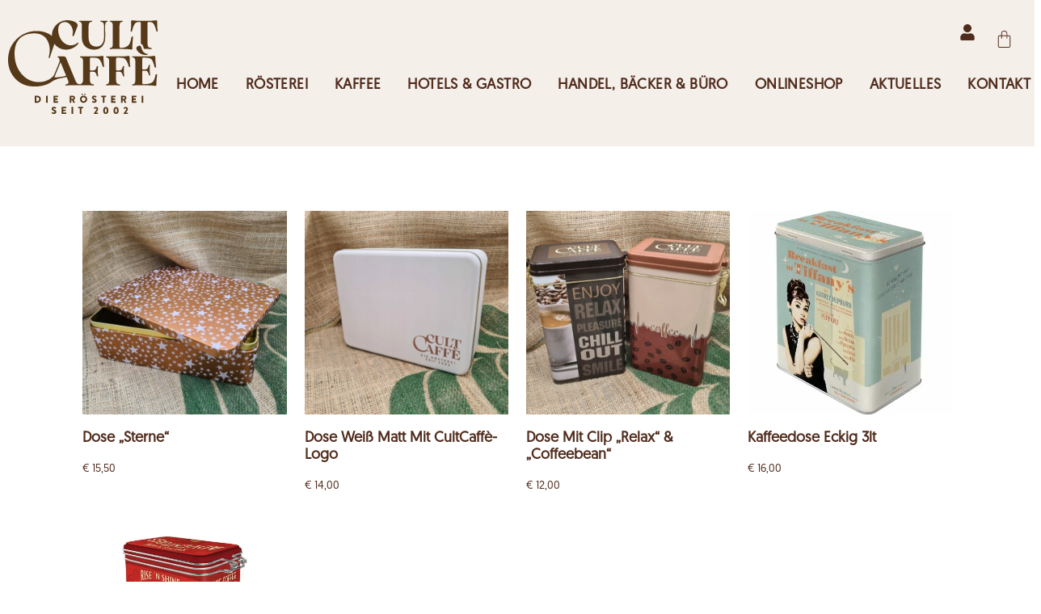

--- FILE ---
content_type: text/html; charset=UTF-8
request_url: https://www.cultcaffe.at/produkt-schlagwort/dose/
body_size: 34659
content:
<!doctype html>
<html lang="de-DE">
<head><script>if(navigator.userAgent.match(/MSIE|Internet Explorer/i)||navigator.userAgent.match(/Trident\/7\..*?rv:11/i)){var href=document.location.href;if(!href.match(/[?&]nowprocket/)){if(href.indexOf("?")==-1){if(href.indexOf("#")==-1){document.location.href=href+"?nowprocket=1"}else{document.location.href=href.replace("#","?nowprocket=1#")}}else{if(href.indexOf("#")==-1){document.location.href=href+"&nowprocket=1"}else{document.location.href=href.replace("#","&nowprocket=1#")}}}}</script><script>class RocketLazyLoadScripts{constructor(e){this.v="1.2.3",this.triggerEvents=e,this.userEventHandler=this._triggerListener.bind(this),this.touchStartHandler=this._onTouchStart.bind(this),this.touchMoveHandler=this._onTouchMove.bind(this),this.touchEndHandler=this._onTouchEnd.bind(this),this.clickHandler=this._onClick.bind(this),this.interceptedClicks=[],window.addEventListener("pageshow",t=>{this.persisted=t.persisted}),window.addEventListener("DOMContentLoaded",()=>{this._preconnect3rdParties()}),this.delayedScripts={normal:[],async:[],defer:[]},this.trash=[],this.allJQueries=[]}_addUserInteractionListener(t){if(document.hidden){t._triggerListener();return}this.triggerEvents.forEach(e=>window.addEventListener(e,t.userEventHandler,{passive:!0})),window.addEventListener("touchstart",t.touchStartHandler,{passive:!0}),window.addEventListener("mousedown",t.touchStartHandler),document.addEventListener("visibilitychange",t.userEventHandler)}_removeUserInteractionListener(){this.triggerEvents.forEach(t=>window.removeEventListener(t,this.userEventHandler,{passive:!0})),document.removeEventListener("visibilitychange",this.userEventHandler)}_onTouchStart(t){"HTML"!==t.target.tagName&&(window.addEventListener("touchend",this.touchEndHandler),window.addEventListener("mouseup",this.touchEndHandler),window.addEventListener("touchmove",this.touchMoveHandler,{passive:!0}),window.addEventListener("mousemove",this.touchMoveHandler),t.target.addEventListener("click",this.clickHandler),this._renameDOMAttribute(t.target,"onclick","rocket-onclick"),this._pendingClickStarted())}_onTouchMove(t){window.removeEventListener("touchend",this.touchEndHandler),window.removeEventListener("mouseup",this.touchEndHandler),window.removeEventListener("touchmove",this.touchMoveHandler,{passive:!0}),window.removeEventListener("mousemove",this.touchMoveHandler),t.target.removeEventListener("click",this.clickHandler),this._renameDOMAttribute(t.target,"rocket-onclick","onclick"),this._pendingClickFinished()}_onTouchEnd(t){window.removeEventListener("touchend",this.touchEndHandler),window.removeEventListener("mouseup",this.touchEndHandler),window.removeEventListener("touchmove",this.touchMoveHandler,{passive:!0}),window.removeEventListener("mousemove",this.touchMoveHandler)}_onClick(t){t.target.removeEventListener("click",this.clickHandler),this._renameDOMAttribute(t.target,"rocket-onclick","onclick"),this.interceptedClicks.push(t),t.preventDefault(),t.stopPropagation(),t.stopImmediatePropagation(),this._pendingClickFinished()}_replayClicks(){window.removeEventListener("touchstart",this.touchStartHandler,{passive:!0}),window.removeEventListener("mousedown",this.touchStartHandler),this.interceptedClicks.forEach(t=>{t.target.dispatchEvent(new MouseEvent("click",{view:t.view,bubbles:!0,cancelable:!0}))})}_waitForPendingClicks(){return new Promise(t=>{this._isClickPending?this._pendingClickFinished=t:t()})}_pendingClickStarted(){this._isClickPending=!0}_pendingClickFinished(){this._isClickPending=!1}_renameDOMAttribute(t,e,r){t.hasAttribute&&t.hasAttribute(e)&&(event.target.setAttribute(r,event.target.getAttribute(e)),event.target.removeAttribute(e))}_triggerListener(){this._removeUserInteractionListener(this),"loading"===document.readyState?document.addEventListener("DOMContentLoaded",this._loadEverythingNow.bind(this)):this._loadEverythingNow()}_preconnect3rdParties(){let t=[];document.querySelectorAll("script[type=rocketlazyloadscript]").forEach(e=>{if(e.hasAttribute("src")){let r=new URL(e.src).origin;r!==location.origin&&t.push({src:r,crossOrigin:e.crossOrigin||"module"===e.getAttribute("data-rocket-type")})}}),t=[...new Map(t.map(t=>[JSON.stringify(t),t])).values()],this._batchInjectResourceHints(t,"preconnect")}async _loadEverythingNow(){this.lastBreath=Date.now(),this._delayEventListeners(this),this._delayJQueryReady(this),this._handleDocumentWrite(),this._registerAllDelayedScripts(),this._preloadAllScripts(),await this._loadScriptsFromList(this.delayedScripts.normal),await this._loadScriptsFromList(this.delayedScripts.defer),await this._loadScriptsFromList(this.delayedScripts.async);try{await this._triggerDOMContentLoaded(),await this._triggerWindowLoad()}catch(t){console.error(t)}window.dispatchEvent(new Event("rocket-allScriptsLoaded")),this._waitForPendingClicks().then(()=>{this._replayClicks()}),this._emptyTrash()}_registerAllDelayedScripts(){document.querySelectorAll("script[type=rocketlazyloadscript]").forEach(t=>{t.hasAttribute("data-rocket-src")?t.hasAttribute("async")&&!1!==t.async?this.delayedScripts.async.push(t):t.hasAttribute("defer")&&!1!==t.defer||"module"===t.getAttribute("data-rocket-type")?this.delayedScripts.defer.push(t):this.delayedScripts.normal.push(t):this.delayedScripts.normal.push(t)})}async _transformScript(t){return new Promise((await this._littleBreath(),navigator.userAgent.indexOf("Firefox/")>0||""===navigator.vendor)?e=>{let r=document.createElement("script");[...t.attributes].forEach(t=>{let e=t.nodeName;"type"!==e&&("data-rocket-type"===e&&(e="type"),"data-rocket-src"===e&&(e="src"),r.setAttribute(e,t.nodeValue))}),t.text&&(r.text=t.text),r.hasAttribute("src")?(r.addEventListener("load",e),r.addEventListener("error",e)):(r.text=t.text,e());try{t.parentNode.replaceChild(r,t)}catch(i){e()}}:async e=>{function r(){t.setAttribute("data-rocket-status","failed"),e()}try{let i=t.getAttribute("data-rocket-type"),n=t.getAttribute("data-rocket-src");t.text,i?(t.type=i,t.removeAttribute("data-rocket-type")):t.removeAttribute("type"),t.addEventListener("load",function r(){t.setAttribute("data-rocket-status","executed"),e()}),t.addEventListener("error",r),n?(t.removeAttribute("data-rocket-src"),t.src=n):t.src="data:text/javascript;base64,"+window.btoa(unescape(encodeURIComponent(t.text)))}catch(s){r()}})}async _loadScriptsFromList(t){let e=t.shift();return e&&e.isConnected?(await this._transformScript(e),this._loadScriptsFromList(t)):Promise.resolve()}_preloadAllScripts(){this._batchInjectResourceHints([...this.delayedScripts.normal,...this.delayedScripts.defer,...this.delayedScripts.async],"preload")}_batchInjectResourceHints(t,e){var r=document.createDocumentFragment();t.forEach(t=>{let i=t.getAttribute&&t.getAttribute("data-rocket-src")||t.src;if(i){let n=document.createElement("link");n.href=i,n.rel=e,"preconnect"!==e&&(n.as="script"),t.getAttribute&&"module"===t.getAttribute("data-rocket-type")&&(n.crossOrigin=!0),t.crossOrigin&&(n.crossOrigin=t.crossOrigin),t.integrity&&(n.integrity=t.integrity),r.appendChild(n),this.trash.push(n)}}),document.head.appendChild(r)}_delayEventListeners(t){let e={};function r(t,r){!function t(r){!e[r]&&(e[r]={originalFunctions:{add:r.addEventListener,remove:r.removeEventListener},eventsToRewrite:[]},r.addEventListener=function(){arguments[0]=i(arguments[0]),e[r].originalFunctions.add.apply(r,arguments)},r.removeEventListener=function(){arguments[0]=i(arguments[0]),e[r].originalFunctions.remove.apply(r,arguments)});function i(t){return e[r].eventsToRewrite.indexOf(t)>=0?"rocket-"+t:t}}(t),e[t].eventsToRewrite.push(r)}function i(t,e){let r=t[e];Object.defineProperty(t,e,{get:()=>r||function(){},set(i){t["rocket"+e]=r=i}})}r(document,"DOMContentLoaded"),r(window,"DOMContentLoaded"),r(window,"load"),r(window,"pageshow"),r(document,"readystatechange"),i(document,"onreadystatechange"),i(window,"onload"),i(window,"onpageshow")}_delayJQueryReady(t){let e;function r(r){if(r&&r.fn&&!t.allJQueries.includes(r)){r.fn.ready=r.fn.init.prototype.ready=function(e){return t.domReadyFired?e.bind(document)(r):document.addEventListener("rocket-DOMContentLoaded",()=>e.bind(document)(r)),r([])};let i=r.fn.on;r.fn.on=r.fn.init.prototype.on=function(){if(this[0]===window){function t(t){return t.split(" ").map(t=>"load"===t||0===t.indexOf("load.")?"rocket-jquery-load":t).join(" ")}"string"==typeof arguments[0]||arguments[0]instanceof String?arguments[0]=t(arguments[0]):"object"==typeof arguments[0]&&Object.keys(arguments[0]).forEach(e=>{let r=arguments[0][e];delete arguments[0][e],arguments[0][t(e)]=r})}return i.apply(this,arguments),this},t.allJQueries.push(r)}e=r}r(window.jQuery),Object.defineProperty(window,"jQuery",{get:()=>e,set(t){r(t)}})}async _triggerDOMContentLoaded(){this.domReadyFired=!0,await this._littleBreath(),document.dispatchEvent(new Event("rocket-DOMContentLoaded")),await this._littleBreath(),window.dispatchEvent(new Event("rocket-DOMContentLoaded")),await this._littleBreath(),document.dispatchEvent(new Event("rocket-readystatechange")),await this._littleBreath(),document.rocketonreadystatechange&&document.rocketonreadystatechange()}async _triggerWindowLoad(){await this._littleBreath(),window.dispatchEvent(new Event("rocket-load")),await this._littleBreath(),window.rocketonload&&window.rocketonload(),await this._littleBreath(),this.allJQueries.forEach(t=>t(window).trigger("rocket-jquery-load")),await this._littleBreath();let t=new Event("rocket-pageshow");t.persisted=this.persisted,window.dispatchEvent(t),await this._littleBreath(),window.rocketonpageshow&&window.rocketonpageshow({persisted:this.persisted})}_handleDocumentWrite(){let t=new Map;document.write=document.writeln=function(e){let r=document.currentScript;r||console.error("WPRocket unable to document.write this: "+e);let i=document.createRange(),n=r.parentElement,s=t.get(r);void 0===s&&(s=r.nextSibling,t.set(r,s));let a=document.createDocumentFragment();i.setStart(a,0),a.appendChild(i.createContextualFragment(e)),n.insertBefore(a,s)}}async _littleBreath(){Date.now()-this.lastBreath>45&&(await this._requestAnimFrame(),this.lastBreath=Date.now())}async _requestAnimFrame(){return document.hidden?new Promise(t=>setTimeout(t)):new Promise(t=>requestAnimationFrame(t))}_emptyTrash(){this.trash.forEach(t=>t.remove())}}</script>
	<meta charset="UTF-8">
	<meta name="viewport" content="width=device-width, initial-scale=1">
	<link rel="profile" href="https://gmpg.org/xfn/11">
	<meta name='robots' content='index, follow, max-image-preview:large, max-snippet:-1, max-video-preview:-1' />
<!-- Google tag (gtag.js) consent mode dataLayer added by Site Kit -->
<script type="rocketlazyloadscript" id="google_gtagjs-js-consent-mode-data-layer">
window.dataLayerPYS = window.dataLayerPYS || [];function gtag(){dataLayerPYS.push(arguments);}
gtag('consent', 'default', {"ad_personalization":"denied","ad_storage":"denied","ad_user_data":"denied","analytics_storage":"denied","functionality_storage":"denied","security_storage":"denied","personalization_storage":"denied","region":["AT","BE","BG","CH","CY","CZ","DE","DK","EE","ES","FI","FR","GB","GR","HR","HU","IE","IS","IT","LI","LT","LU","LV","MT","NL","NO","PL","PT","RO","SE","SI","SK"],"wait_for_update":500});
window._googlesitekitConsentCategoryMap = {"statistics":["analytics_storage"],"marketing":["ad_storage","ad_user_data","ad_personalization"],"functional":["functionality_storage","security_storage"],"preferences":["personalization_storage"]};
window._googlesitekitConsents = {"ad_personalization":"denied","ad_storage":"denied","ad_user_data":"denied","analytics_storage":"denied","functionality_storage":"denied","security_storage":"denied","personalization_storage":"denied","region":["AT","BE","BG","CH","CY","CZ","DE","DK","EE","ES","FI","FR","GB","GR","HR","HU","IE","IS","IT","LI","LT","LU","LV","MT","NL","NO","PL","PT","RO","SE","SI","SK"],"wait_for_update":500};
</script>
<!-- End Google tag (gtag.js) consent mode dataLayer added by Site Kit -->

<!-- Google Tag Manager by PYS -->
    <script type="rocketlazyloadscript" data-cfasync="false" data-pagespeed-no-defer>
	    window.dataLayerPYS = window.dataLayerPYS || [];
	</script>
<!-- End Google Tag Manager by PYS -->
	<!-- This site is optimized with the Yoast SEO plugin v26.7 - https://yoast.com/wordpress/plugins/seo/ -->
	<title>Dose Archive - CultCaffé - die Bio Kaffee Rösterei</title><link rel="stylesheet" href="https://www.cultcaffe.at/wp-content/cache/min/1/61d6f6eead34fd825272aa66f23ea817.css" media="all" data-minify="1" />
	<link rel="canonical" href="https://www.cultcaffe.at/produkt-schlagwort/dose/" />
	<meta property="og:locale" content="de_DE" />
	<meta property="og:type" content="article" />
	<meta property="og:title" content="Dose Archive - CultCaffé - die Bio Kaffee Rösterei" />
	<meta property="og:url" content="https://www.cultcaffe.at/produkt-schlagwort/dose/" />
	<meta property="og:site_name" content="CultCaffé - die Bio Kaffee Rösterei" />
	<meta name="twitter:card" content="summary_large_image" />
	<script type="application/ld+json" class="yoast-schema-graph">{"@context":"https://schema.org","@graph":[{"@type":"CollectionPage","@id":"https://www.cultcaffe.at/produkt-schlagwort/dose/","url":"https://www.cultcaffe.at/produkt-schlagwort/dose/","name":"Dose Archive - CultCaffé - die Bio Kaffee Rösterei","isPartOf":{"@id":"https://www.cultcaffe.at/#website"},"primaryImageOfPage":{"@id":"https://www.cultcaffe.at/produkt-schlagwort/dose/#primaryimage"},"image":{"@id":"https://www.cultcaffe.at/produkt-schlagwort/dose/#primaryimage"},"thumbnailUrl":"https://www.cultcaffe.at/wp-content/uploads/2024/03/20231201_095204-scaled-1.jpg","breadcrumb":{"@id":"https://www.cultcaffe.at/produkt-schlagwort/dose/#breadcrumb"},"inLanguage":"de"},{"@type":"ImageObject","inLanguage":"de","@id":"https://www.cultcaffe.at/produkt-schlagwort/dose/#primaryimage","url":"https://www.cultcaffe.at/wp-content/uploads/2024/03/20231201_095204-scaled-1.jpg","contentUrl":"https://www.cultcaffe.at/wp-content/uploads/2024/03/20231201_095204-scaled-1.jpg","width":1920,"height":2560},{"@type":"BreadcrumbList","@id":"https://www.cultcaffe.at/produkt-schlagwort/dose/#breadcrumb","itemListElement":[{"@type":"ListItem","position":1,"name":"Startseite","item":"https://www.cultcaffe.at/"},{"@type":"ListItem","position":2,"name":"Dose"}]},{"@type":"WebSite","@id":"https://www.cultcaffe.at/#website","url":"https://www.cultcaffe.at/","name":"CultCaffé - die Bio Kaffee Rösterei","description":"Liebe zum Kaffee","publisher":{"@id":"https://www.cultcaffe.at/#organization"},"potentialAction":[{"@type":"SearchAction","target":{"@type":"EntryPoint","urlTemplate":"https://www.cultcaffe.at/?s={search_term_string}"},"query-input":{"@type":"PropertyValueSpecification","valueRequired":true,"valueName":"search_term_string"}}],"inLanguage":"de"},{"@type":"Organization","@id":"https://www.cultcaffe.at/#organization","name":"CultCaffé - die Bio Kaffee Rösterei","url":"https://www.cultcaffe.at/","logo":{"@type":"ImageObject","inLanguage":"de","@id":"https://www.cultcaffe.at/#/schema/logo/image/","url":"https://www.cultcaffe.at/wp-content/uploads/2023/11/cultcaffe_logo_regular_dark-1.svg","contentUrl":"https://www.cultcaffe.at/wp-content/uploads/2023/11/cultcaffe_logo_regular_dark-1.svg","width":756,"height":474,"caption":"CultCaffé - die Bio Kaffee Rösterei"},"image":{"@id":"https://www.cultcaffe.at/#/schema/logo/image/"}}]}</script>
	<!-- / Yoast SEO plugin. -->


<script type="rocketlazyloadscript" data-rocket-type='application/javascript'  id='pys-version-script'>console.log('PixelYourSite Free version 11.1.3');</script>
<link rel='dns-prefetch' href='//www.googletagmanager.com' />
<link rel='dns-prefetch' href='//cdnjs.cloudflare.com' />

<link rel="alternate" type="application/rss+xml" title="CultCaffé - die Bio Kaffee Rösterei &raquo; Feed" href="https://www.cultcaffe.at/feed/" />
<link rel="alternate" type="application/rss+xml" title="CultCaffé - die Bio Kaffee Rösterei &raquo; Kommentar-Feed" href="https://www.cultcaffe.at/comments/feed/" />
<link rel="alternate" type="application/rss+xml" title="CultCaffé - die Bio Kaffee Rösterei &raquo; Dose Schlagwort Feed" href="https://www.cultcaffe.at/produkt-schlagwort/dose/feed/" />
<style id='wp-img-auto-sizes-contain-inline-css'>
img:is([sizes=auto i],[sizes^="auto," i]){contain-intrinsic-size:3000px 1500px}
/*# sourceURL=wp-img-auto-sizes-contain-inline-css */
</style>
<style id='wp-emoji-styles-inline-css'>

	img.wp-smiley, img.emoji {
		display: inline !important;
		border: none !important;
		box-shadow: none !important;
		height: 1em !important;
		width: 1em !important;
		margin: 0 0.07em !important;
		vertical-align: -0.1em !important;
		background: none !important;
		padding: 0 !important;
	}
/*# sourceURL=wp-emoji-styles-inline-css */
</style>


<style id='global-styles-inline-css'>
:root{--wp--preset--aspect-ratio--square: 1;--wp--preset--aspect-ratio--4-3: 4/3;--wp--preset--aspect-ratio--3-4: 3/4;--wp--preset--aspect-ratio--3-2: 3/2;--wp--preset--aspect-ratio--2-3: 2/3;--wp--preset--aspect-ratio--16-9: 16/9;--wp--preset--aspect-ratio--9-16: 9/16;--wp--preset--color--black: #000000;--wp--preset--color--cyan-bluish-gray: #abb8c3;--wp--preset--color--white: #ffffff;--wp--preset--color--pale-pink: #f78da7;--wp--preset--color--vivid-red: #cf2e2e;--wp--preset--color--luminous-vivid-orange: #ff6900;--wp--preset--color--luminous-vivid-amber: #fcb900;--wp--preset--color--light-green-cyan: #7bdcb5;--wp--preset--color--vivid-green-cyan: #00d084;--wp--preset--color--pale-cyan-blue: #8ed1fc;--wp--preset--color--vivid-cyan-blue: #0693e3;--wp--preset--color--vivid-purple: #9b51e0;--wp--preset--gradient--vivid-cyan-blue-to-vivid-purple: linear-gradient(135deg,rgb(6,147,227) 0%,rgb(155,81,224) 100%);--wp--preset--gradient--light-green-cyan-to-vivid-green-cyan: linear-gradient(135deg,rgb(122,220,180) 0%,rgb(0,208,130) 100%);--wp--preset--gradient--luminous-vivid-amber-to-luminous-vivid-orange: linear-gradient(135deg,rgb(252,185,0) 0%,rgb(255,105,0) 100%);--wp--preset--gradient--luminous-vivid-orange-to-vivid-red: linear-gradient(135deg,rgb(255,105,0) 0%,rgb(207,46,46) 100%);--wp--preset--gradient--very-light-gray-to-cyan-bluish-gray: linear-gradient(135deg,rgb(238,238,238) 0%,rgb(169,184,195) 100%);--wp--preset--gradient--cool-to-warm-spectrum: linear-gradient(135deg,rgb(74,234,220) 0%,rgb(151,120,209) 20%,rgb(207,42,186) 40%,rgb(238,44,130) 60%,rgb(251,105,98) 80%,rgb(254,248,76) 100%);--wp--preset--gradient--blush-light-purple: linear-gradient(135deg,rgb(255,206,236) 0%,rgb(152,150,240) 100%);--wp--preset--gradient--blush-bordeaux: linear-gradient(135deg,rgb(254,205,165) 0%,rgb(254,45,45) 50%,rgb(107,0,62) 100%);--wp--preset--gradient--luminous-dusk: linear-gradient(135deg,rgb(255,203,112) 0%,rgb(199,81,192) 50%,rgb(65,88,208) 100%);--wp--preset--gradient--pale-ocean: linear-gradient(135deg,rgb(255,245,203) 0%,rgb(182,227,212) 50%,rgb(51,167,181) 100%);--wp--preset--gradient--electric-grass: linear-gradient(135deg,rgb(202,248,128) 0%,rgb(113,206,126) 100%);--wp--preset--gradient--midnight: linear-gradient(135deg,rgb(2,3,129) 0%,rgb(40,116,252) 100%);--wp--preset--font-size--small: 13px;--wp--preset--font-size--medium: 20px;--wp--preset--font-size--large: 36px;--wp--preset--font-size--x-large: 42px;--wp--preset--spacing--20: 0.44rem;--wp--preset--spacing--30: 0.67rem;--wp--preset--spacing--40: 1rem;--wp--preset--spacing--50: 1.5rem;--wp--preset--spacing--60: 2.25rem;--wp--preset--spacing--70: 3.38rem;--wp--preset--spacing--80: 5.06rem;--wp--preset--shadow--natural: 6px 6px 9px rgba(0, 0, 0, 0.2);--wp--preset--shadow--deep: 12px 12px 50px rgba(0, 0, 0, 0.4);--wp--preset--shadow--sharp: 6px 6px 0px rgba(0, 0, 0, 0.2);--wp--preset--shadow--outlined: 6px 6px 0px -3px rgb(255, 255, 255), 6px 6px rgb(0, 0, 0);--wp--preset--shadow--crisp: 6px 6px 0px rgb(0, 0, 0);}:root { --wp--style--global--content-size: 800px;--wp--style--global--wide-size: 1200px; }:where(body) { margin: 0; }.wp-site-blocks > .alignleft { float: left; margin-right: 2em; }.wp-site-blocks > .alignright { float: right; margin-left: 2em; }.wp-site-blocks > .aligncenter { justify-content: center; margin-left: auto; margin-right: auto; }:where(.wp-site-blocks) > * { margin-block-start: 24px; margin-block-end: 0; }:where(.wp-site-blocks) > :first-child { margin-block-start: 0; }:where(.wp-site-blocks) > :last-child { margin-block-end: 0; }:root { --wp--style--block-gap: 24px; }:root :where(.is-layout-flow) > :first-child{margin-block-start: 0;}:root :where(.is-layout-flow) > :last-child{margin-block-end: 0;}:root :where(.is-layout-flow) > *{margin-block-start: 24px;margin-block-end: 0;}:root :where(.is-layout-constrained) > :first-child{margin-block-start: 0;}:root :where(.is-layout-constrained) > :last-child{margin-block-end: 0;}:root :where(.is-layout-constrained) > *{margin-block-start: 24px;margin-block-end: 0;}:root :where(.is-layout-flex){gap: 24px;}:root :where(.is-layout-grid){gap: 24px;}.is-layout-flow > .alignleft{float: left;margin-inline-start: 0;margin-inline-end: 2em;}.is-layout-flow > .alignright{float: right;margin-inline-start: 2em;margin-inline-end: 0;}.is-layout-flow > .aligncenter{margin-left: auto !important;margin-right: auto !important;}.is-layout-constrained > .alignleft{float: left;margin-inline-start: 0;margin-inline-end: 2em;}.is-layout-constrained > .alignright{float: right;margin-inline-start: 2em;margin-inline-end: 0;}.is-layout-constrained > .aligncenter{margin-left: auto !important;margin-right: auto !important;}.is-layout-constrained > :where(:not(.alignleft):not(.alignright):not(.alignfull)){max-width: var(--wp--style--global--content-size);margin-left: auto !important;margin-right: auto !important;}.is-layout-constrained > .alignwide{max-width: var(--wp--style--global--wide-size);}body .is-layout-flex{display: flex;}.is-layout-flex{flex-wrap: wrap;align-items: center;}.is-layout-flex > :is(*, div){margin: 0;}body .is-layout-grid{display: grid;}.is-layout-grid > :is(*, div){margin: 0;}body{padding-top: 0px;padding-right: 0px;padding-bottom: 0px;padding-left: 0px;}a:where(:not(.wp-element-button)){text-decoration: underline;}:root :where(.wp-element-button, .wp-block-button__link){background-color: #32373c;border-width: 0;color: #fff;font-family: inherit;font-size: inherit;font-style: inherit;font-weight: inherit;letter-spacing: inherit;line-height: inherit;padding-top: calc(0.667em + 2px);padding-right: calc(1.333em + 2px);padding-bottom: calc(0.667em + 2px);padding-left: calc(1.333em + 2px);text-decoration: none;text-transform: inherit;}.has-black-color{color: var(--wp--preset--color--black) !important;}.has-cyan-bluish-gray-color{color: var(--wp--preset--color--cyan-bluish-gray) !important;}.has-white-color{color: var(--wp--preset--color--white) !important;}.has-pale-pink-color{color: var(--wp--preset--color--pale-pink) !important;}.has-vivid-red-color{color: var(--wp--preset--color--vivid-red) !important;}.has-luminous-vivid-orange-color{color: var(--wp--preset--color--luminous-vivid-orange) !important;}.has-luminous-vivid-amber-color{color: var(--wp--preset--color--luminous-vivid-amber) !important;}.has-light-green-cyan-color{color: var(--wp--preset--color--light-green-cyan) !important;}.has-vivid-green-cyan-color{color: var(--wp--preset--color--vivid-green-cyan) !important;}.has-pale-cyan-blue-color{color: var(--wp--preset--color--pale-cyan-blue) !important;}.has-vivid-cyan-blue-color{color: var(--wp--preset--color--vivid-cyan-blue) !important;}.has-vivid-purple-color{color: var(--wp--preset--color--vivid-purple) !important;}.has-black-background-color{background-color: var(--wp--preset--color--black) !important;}.has-cyan-bluish-gray-background-color{background-color: var(--wp--preset--color--cyan-bluish-gray) !important;}.has-white-background-color{background-color: var(--wp--preset--color--white) !important;}.has-pale-pink-background-color{background-color: var(--wp--preset--color--pale-pink) !important;}.has-vivid-red-background-color{background-color: var(--wp--preset--color--vivid-red) !important;}.has-luminous-vivid-orange-background-color{background-color: var(--wp--preset--color--luminous-vivid-orange) !important;}.has-luminous-vivid-amber-background-color{background-color: var(--wp--preset--color--luminous-vivid-amber) !important;}.has-light-green-cyan-background-color{background-color: var(--wp--preset--color--light-green-cyan) !important;}.has-vivid-green-cyan-background-color{background-color: var(--wp--preset--color--vivid-green-cyan) !important;}.has-pale-cyan-blue-background-color{background-color: var(--wp--preset--color--pale-cyan-blue) !important;}.has-vivid-cyan-blue-background-color{background-color: var(--wp--preset--color--vivid-cyan-blue) !important;}.has-vivid-purple-background-color{background-color: var(--wp--preset--color--vivid-purple) !important;}.has-black-border-color{border-color: var(--wp--preset--color--black) !important;}.has-cyan-bluish-gray-border-color{border-color: var(--wp--preset--color--cyan-bluish-gray) !important;}.has-white-border-color{border-color: var(--wp--preset--color--white) !important;}.has-pale-pink-border-color{border-color: var(--wp--preset--color--pale-pink) !important;}.has-vivid-red-border-color{border-color: var(--wp--preset--color--vivid-red) !important;}.has-luminous-vivid-orange-border-color{border-color: var(--wp--preset--color--luminous-vivid-orange) !important;}.has-luminous-vivid-amber-border-color{border-color: var(--wp--preset--color--luminous-vivid-amber) !important;}.has-light-green-cyan-border-color{border-color: var(--wp--preset--color--light-green-cyan) !important;}.has-vivid-green-cyan-border-color{border-color: var(--wp--preset--color--vivid-green-cyan) !important;}.has-pale-cyan-blue-border-color{border-color: var(--wp--preset--color--pale-cyan-blue) !important;}.has-vivid-cyan-blue-border-color{border-color: var(--wp--preset--color--vivid-cyan-blue) !important;}.has-vivid-purple-border-color{border-color: var(--wp--preset--color--vivid-purple) !important;}.has-vivid-cyan-blue-to-vivid-purple-gradient-background{background: var(--wp--preset--gradient--vivid-cyan-blue-to-vivid-purple) !important;}.has-light-green-cyan-to-vivid-green-cyan-gradient-background{background: var(--wp--preset--gradient--light-green-cyan-to-vivid-green-cyan) !important;}.has-luminous-vivid-amber-to-luminous-vivid-orange-gradient-background{background: var(--wp--preset--gradient--luminous-vivid-amber-to-luminous-vivid-orange) !important;}.has-luminous-vivid-orange-to-vivid-red-gradient-background{background: var(--wp--preset--gradient--luminous-vivid-orange-to-vivid-red) !important;}.has-very-light-gray-to-cyan-bluish-gray-gradient-background{background: var(--wp--preset--gradient--very-light-gray-to-cyan-bluish-gray) !important;}.has-cool-to-warm-spectrum-gradient-background{background: var(--wp--preset--gradient--cool-to-warm-spectrum) !important;}.has-blush-light-purple-gradient-background{background: var(--wp--preset--gradient--blush-light-purple) !important;}.has-blush-bordeaux-gradient-background{background: var(--wp--preset--gradient--blush-bordeaux) !important;}.has-luminous-dusk-gradient-background{background: var(--wp--preset--gradient--luminous-dusk) !important;}.has-pale-ocean-gradient-background{background: var(--wp--preset--gradient--pale-ocean) !important;}.has-electric-grass-gradient-background{background: var(--wp--preset--gradient--electric-grass) !important;}.has-midnight-gradient-background{background: var(--wp--preset--gradient--midnight) !important;}.has-small-font-size{font-size: var(--wp--preset--font-size--small) !important;}.has-medium-font-size{font-size: var(--wp--preset--font-size--medium) !important;}.has-large-font-size{font-size: var(--wp--preset--font-size--large) !important;}.has-x-large-font-size{font-size: var(--wp--preset--font-size--x-large) !important;}
/*# sourceURL=global-styles-inline-css */
</style>







<link rel='stylesheet' id='woocommerce-smallscreen-css' href='https://www.cultcaffe.at/wp-content/plugins/woocommerce/assets/css/woocommerce-smallscreen.css?ver=10.3.7' media='only screen and (max-width: 768px)' />

<style id='woocommerce-inline-inline-css'>
.woocommerce form .form-row .required { visibility: visible; }
/*# sourceURL=woocommerce-inline-inline-css */
</style>








<link rel='stylesheet' id='elementor-post-16077-css' href='https://www.cultcaffe.at/wp-content/uploads/elementor/css/post-16077.css?ver=1768742017' media='all' />





<link rel='stylesheet' id='elementor-post-16086-css' href='https://www.cultcaffe.at/wp-content/uploads/elementor/css/post-16086.css?ver=1768742017' media='all' />
<link rel='stylesheet' id='elementor-post-16090-css' href='https://www.cultcaffe.at/wp-content/uploads/elementor/css/post-16090.css?ver=1768742017' media='all' />
<link rel='stylesheet' id='elementor-post-16183-css' href='https://www.cultcaffe.at/wp-content/uploads/elementor/css/post-16183.css?ver=1768742017' media='all' />

<script id="jquery-core-js-extra">
var pysFacebookRest = {"restApiUrl":"https://www.cultcaffe.at/wp-json/pys-facebook/v1/event","debug":""};
//# sourceURL=jquery-core-js-extra
</script>
<script type="rocketlazyloadscript" data-rocket-src="https://www.cultcaffe.at/wp-includes/js/jquery/jquery.min.js?ver=3.7.1" id="jquery-core-js"></script>
<script type="rocketlazyloadscript" data-rocket-src="https://www.cultcaffe.at/wp-includes/js/jquery/jquery-migrate.min.js?ver=3.4.1" id="jquery-migrate-js"></script>
<script type="rocketlazyloadscript" data-rocket-src="https://www.cultcaffe.at/wp-content/plugins/woocommerce/assets/js/jquery-blockui/jquery.blockUI.min.js?ver=2.7.0-wc.10.3.7" id="wc-jquery-blockui-js" data-wp-strategy="defer"></script>
<script id="wc-add-to-cart-js-extra">
var wc_add_to_cart_params = {"ajax_url":"/wp-admin/admin-ajax.php","wc_ajax_url":"/?wc-ajax=%%endpoint%%","i18n_view_cart":"Warenkorb anzeigen","cart_url":"https://www.cultcaffe.at/warenkorb/","is_cart":"","cart_redirect_after_add":"no"};
//# sourceURL=wc-add-to-cart-js-extra
</script>
<script type="rocketlazyloadscript" data-rocket-src="https://www.cultcaffe.at/wp-content/plugins/woocommerce/assets/js/frontend/add-to-cart.min.js?ver=10.3.7" id="wc-add-to-cart-js" defer data-wp-strategy="defer"></script>
<script type="rocketlazyloadscript" data-rocket-src="https://www.cultcaffe.at/wp-content/plugins/woocommerce/assets/js/js-cookie/js.cookie.min.js?ver=2.1.4-wc.10.3.7" id="wc-js-cookie-js" data-wp-strategy="defer"></script>
<script id="wpgmza_data-js-extra">
var wpgmza_google_api_status = {"message":"Engine is not google-maps","code":"ENGINE_NOT_GOOGLE_MAPS"};
//# sourceURL=wpgmza_data-js-extra
</script>
<script type="rocketlazyloadscript" data-rocket-src="https://www.cultcaffe.at/wp-content/plugins/wp-google-maps/wpgmza_data.js?ver=6.9" id="wpgmza_data-js"></script>
<script type="rocketlazyloadscript" data-rocket-src="https://www.cultcaffe.at/wp-content/plugins/translatepress-multilingual/assets/js/trp-frontend-compatibility.js?ver=3.0.3" id="trp-frontend-compatibility-js"></script>
<script id="WCPAY_ASSETS-js-extra">
var wcpayAssets = {"url":"https://www.cultcaffe.at/wp-content/plugins/woocommerce-payments/dist/"};
//# sourceURL=WCPAY_ASSETS-js-extra
</script>
<script type="rocketlazyloadscript" data-rocket-src="https://www.cultcaffe.at/wp-content/plugins/pixelyoursite/dist/scripts/jquery.bind-first-0.2.3.min.js?ver=6.9" id="jquery-bind-first-js"></script>
<script type="rocketlazyloadscript" data-rocket-src="https://www.cultcaffe.at/wp-content/plugins/pixelyoursite/dist/scripts/js.cookie-2.1.3.min.js?ver=2.1.3" id="js-cookie-pys-js"></script>
<script type="rocketlazyloadscript" data-rocket-src="https://www.cultcaffe.at/wp-content/plugins/pixelyoursite/dist/scripts/tld.min.js?ver=2.3.1" id="js-tld-js"></script>
<script id="pys-js-extra">
var pysOptions = {"staticEvents":{"facebook":{"init_event":[{"delay":0,"type":"static","ajaxFire":false,"name":"PageView","pixelIds":["755873510338174"],"eventID":"2a1b0deb-eb34-46d2-96b2-0cf1ae400370","params":{"page_title":"Dose","post_type":"product_tag","post_id":149,"plugin":"PixelYourSite","user_role":"guest","event_url":"www.cultcaffe.at/produkt-schlagwort/dose/"},"e_id":"init_event","ids":[],"hasTimeWindow":false,"timeWindow":0,"woo_order":"","edd_order":""}]}},"dynamicEvents":[],"triggerEvents":[],"triggerEventTypes":[],"facebook":{"pixelIds":["755873510338174"],"advancedMatching":{"external_id":"acddbccdceccfbafaeffbccbb"},"advancedMatchingEnabled":true,"removeMetadata":false,"wooVariableAsSimple":false,"serverApiEnabled":true,"wooCRSendFromServer":false,"send_external_id":true,"enabled_medical":false,"do_not_track_medical_param":["event_url","post_title","page_title","landing_page","content_name","categories","category_name","tags"],"meta_ldu":false},"ga":{"trackingIds":["G-8YWRTNY26Z"],"commentEventEnabled":true,"downloadEnabled":true,"formEventEnabled":true,"crossDomainEnabled":false,"crossDomainAcceptIncoming":false,"crossDomainDomains":[],"isDebugEnabled":[],"serverContainerUrls":{"G-8YWRTNY26Z":{"enable_server_container":"","server_container_url":"","transport_url":""}},"additionalConfig":{"G-8YWRTNY26Z":{"first_party_collection":true}},"disableAdvertisingFeatures":false,"disableAdvertisingPersonalization":false,"wooVariableAsSimple":true,"custom_page_view_event":false},"debug":"","siteUrl":"https://www.cultcaffe.at","ajaxUrl":"https://www.cultcaffe.at/wp-admin/admin-ajax.php","ajax_event":"b1b7d7d10c","enable_remove_download_url_param":"1","cookie_duration":"7","last_visit_duration":"60","enable_success_send_form":"","ajaxForServerEvent":"1","ajaxForServerStaticEvent":"1","useSendBeacon":"1","send_external_id":"1","external_id_expire":"180","track_cookie_for_subdomains":"1","google_consent_mode":"1","gdpr":{"ajax_enabled":false,"all_disabled_by_api":false,"facebook_disabled_by_api":false,"analytics_disabled_by_api":false,"google_ads_disabled_by_api":false,"pinterest_disabled_by_api":false,"bing_disabled_by_api":false,"externalID_disabled_by_api":false,"facebook_prior_consent_enabled":true,"analytics_prior_consent_enabled":true,"google_ads_prior_consent_enabled":null,"pinterest_prior_consent_enabled":true,"bing_prior_consent_enabled":true,"cookiebot_integration_enabled":false,"cookiebot_facebook_consent_category":"marketing","cookiebot_analytics_consent_category":"statistics","cookiebot_tiktok_consent_category":"marketing","cookiebot_google_ads_consent_category":"marketing","cookiebot_pinterest_consent_category":"marketing","cookiebot_bing_consent_category":"marketing","consent_magic_integration_enabled":false,"real_cookie_banner_integration_enabled":false,"cookie_notice_integration_enabled":false,"cookie_law_info_integration_enabled":false,"analytics_storage":{"enabled":true,"value":"granted","filter":false},"ad_storage":{"enabled":true,"value":"granted","filter":false},"ad_user_data":{"enabled":true,"value":"granted","filter":false},"ad_personalization":{"enabled":true,"value":"granted","filter":false}},"cookie":{"disabled_all_cookie":false,"disabled_start_session_cookie":false,"disabled_advanced_form_data_cookie":false,"disabled_landing_page_cookie":false,"disabled_first_visit_cookie":false,"disabled_trafficsource_cookie":false,"disabled_utmTerms_cookie":false,"disabled_utmId_cookie":false},"tracking_analytics":{"TrafficSource":"direct","TrafficLanding":"https://www.cultcaffe.at/produkt-schlagwort/dose/","TrafficUtms":[],"TrafficUtmsId":[]},"GATags":{"ga_datalayer_type":"default","ga_datalayer_name":"dataLayerPYS"},"woo":{"enabled":true,"enabled_save_data_to_orders":true,"addToCartOnButtonEnabled":true,"addToCartOnButtonValueEnabled":true,"addToCartOnButtonValueOption":"price","singleProductId":null,"removeFromCartSelector":"form.woocommerce-cart-form .remove","addToCartCatchMethod":"add_cart_hook","is_order_received_page":false,"containOrderId":false},"edd":{"enabled":false},"cache_bypass":"1768782853"};
//# sourceURL=pys-js-extra
</script>
<script type="rocketlazyloadscript" data-rocket-src="https://www.cultcaffe.at/wp-content/plugins/pixelyoursite/dist/scripts/public.js?ver=11.1.3" id="pys-js"></script>

<!-- Google Tag (gtac.js) durch Site-Kit hinzugefügt -->
<!-- Von Site Kit hinzugefügtes Google-Analytics-Snippet -->
<!-- Das Google Ads-Snippet wurde von Site Kit hinzugefügt -->
<script type="rocketlazyloadscript" id="google_gtagjs-js-before">
	
		window['gtag_enable_tcf_support'] = false;
window.dataLayerPYS = window.dataLayerPYS || [];
function gtag(){
	dataLayerPYS.push(arguments);
}
gtag('set', 'ads_data_redaction', false);
gtag('set', 'url_passthrough', false);
gtag('consent', 'default', {
	'security_storage': "granted",
	'functionality_storage': "granted",
	'personalization_storage': "denied",
	'analytics_storage': 'denied',
	'ad_storage': "denied",
	'ad_user_data': 'denied',
	'ad_personalization': 'denied',
});

document.addEventListener("cmplz_fire_categories", function (e) {
	function gtag(){
		dataLayerPYS.push(arguments);
	}
	var consentedCategories = e.detail.categories;
	let preferences = 'denied';
	let statistics = 'denied';
	let marketing = 'denied';

	if (cmplz_in_array( 'preferences', consentedCategories )) {
		preferences = 'granted';
	}

	if (cmplz_in_array( 'statistics', consentedCategories )) {
		statistics = 'granted';
	}

	if (cmplz_in_array( 'marketing', consentedCategories )) {
		marketing = 'granted';
	}
	gtag('consent', 'update', {
		'security_storage': "granted",
		'functionality_storage': "granted",
		'personalization_storage': preferences,
		'analytics_storage': statistics,
		'ad_storage': marketing,
		'ad_user_data': marketing,
		'ad_personalization': marketing,
	});
});

document.addEventListener("cmplz_revoke", function (e) {
	gtag('consent', 'update', {
		'security_storage': "granted",
		'functionality_storage': "granted",
		'personalization_storage': "denied",
		'analytics_storage': 'denied',
		'ad_storage': "denied",
		'ad_user_data': 'denied',
		'ad_personalization': 'denied',
	});
});
	
	
//# sourceURL=google_gtagjs-js-before
</script>
<script type="rocketlazyloadscript" data-rocket-src="https://www.googletagmanager.com/gtag/js?id=GT-MB6D2BN&l=dataLayerPYS" id="google_gtagjs-js" async></script>
<script type="rocketlazyloadscript" id="google_gtagjs-js-after">
window.dataLayerPYS = window.dataLayerPYS || [];function gtag(){dataLayerPYS.push(arguments);}
gtag("set","linker",{"domains":["www.cultcaffe.at"]});
gtag("js", new Date());
gtag("set", "developer_id.dZTNiMT", true);
gtag("config", "GT-MB6D2BN");
gtag("config", "AW-777786126");
 window._googlesitekit = window._googlesitekit || {}; window._googlesitekit.throttledEvents = []; window._googlesitekit.gtagEvent = (name, data) => { var key = JSON.stringify( { name, data } ); if ( !! window._googlesitekit.throttledEvents[ key ] ) { return; } window._googlesitekit.throttledEvents[ key ] = true; setTimeout( () => { delete window._googlesitekit.throttledEvents[ key ]; }, 5 ); gtag( "event", name, { ...data, event_source: "site-kit" } ); }; 
//# sourceURL=google_gtagjs-js-after
</script>
<script id="sib-front-js-js-extra">
var sibErrMsg = {"invalidMail":"Please fill out valid email address","requiredField":"Please fill out required fields","invalidDateFormat":"Please fill out valid date format","invalidSMSFormat":"Please fill out valid phone number"};
var ajax_sib_front_object = {"ajax_url":"https://www.cultcaffe.at/wp-admin/admin-ajax.php","ajax_nonce":"e95c4fef6f","flag_url":"https://www.cultcaffe.at/wp-content/plugins/mailin/img/flags/"};
//# sourceURL=sib-front-js-js-extra
</script>
<script type="rocketlazyloadscript" data-rocket-src="https://www.cultcaffe.at/wp-content/plugins/mailin/js/mailin-front.js?ver=1762501470" id="sib-front-js-js"></script>
<link rel="https://api.w.org/" href="https://www.cultcaffe.at/wp-json/" /><link rel="alternate" title="JSON" type="application/json" href="https://www.cultcaffe.at/wp-json/wp/v2/product_tag/149" /><link rel="EditURI" type="application/rsd+xml" title="RSD" href="https://www.cultcaffe.at/xmlrpc.php?rsd" />
<meta name="generator" content="WordPress 6.9" />
<meta name="generator" content="WooCommerce 10.3.7" />
<meta name="generator" content="Site Kit by Google 1.165.0" />
<!-- This website runs the Product Feed PRO for WooCommerce by AdTribes.io plugin - version woocommercesea_option_installed_version -->
<meta name="ti-site-data" content="[base64]" /><link rel="alternate" hreflang="de-DE" href="https://www.cultcaffe.at/produkt-schlagwort/dose/"/>
<link rel="alternate" hreflang="en-US" href="https://www.cultcaffe.at/en/product-tag/can/"/>
<link rel="alternate" hreflang="sk-SK" href="https://www.cultcaffe.at/sk/znacka-produktu/moze/"/>
<link rel="alternate" hreflang="cs-CZ" href="https://www.cultcaffe.at/cs/stitek-produktu/muze/"/>
<link rel="alternate" hreflang="es-ES" href="https://www.cultcaffe.at/es/etiqueta-producto/poder/"/>
<link rel="alternate" hreflang="pl-PL" href="https://www.cultcaffe.at/pl/znacznik-produktu/moc/"/>
<link rel="alternate" hreflang="zh-CN" href="https://www.cultcaffe.at/zh/product-tag/%e8%83%bd/"/>
<link rel="alternate" hreflang="de" href="https://www.cultcaffe.at/produkt-schlagwort/dose/"/>
<link rel="alternate" hreflang="en" href="https://www.cultcaffe.at/en/product-tag/can/"/>
<link rel="alternate" hreflang="sk" href="https://www.cultcaffe.at/sk/znacka-produktu/moze/"/>
<link rel="alternate" hreflang="cs" href="https://www.cultcaffe.at/cs/stitek-produktu/muze/"/>
<link rel="alternate" hreflang="es" href="https://www.cultcaffe.at/es/etiqueta-producto/poder/"/>
<link rel="alternate" hreflang="pl" href="https://www.cultcaffe.at/pl/znacznik-produktu/moc/"/>
<link rel="alternate" hreflang="zh" href="https://www.cultcaffe.at/zh/product-tag/%e8%83%bd/"/>
			<style>.cmplz-hidden {
					display: none !important;
				}</style>	<noscript><style>.woocommerce-product-gallery{ opacity: 1 !important; }</style></noscript>
	<meta name="generator" content="Elementor 3.32.5; features: e_font_icon_svg, additional_custom_breakpoints; settings: css_print_method-external, google_font-enabled, font_display-swap">
<script type="rocketlazyloadscript" data-rocket-type="text/javascript" data-rocket-src="https://cdn.brevo.com/js/sdk-loader.js" async></script>
<script type="rocketlazyloadscript" data-rocket-type="text/javascript">
  window.Brevo = window.Brevo || [];
  window.Brevo.push(['init', {"client_key":"fu5ybmmx88b2tysi4l8hqsze","email_id":null,"push":{"customDomain":"https:\/\/www.cultcaffe.at\/wp-content\/plugins\/mailin\/"},"service_worker_url":"sw.js?key=${key}","frame_url":"brevo-frame.html"}]);
</script>			<style>
				.e-con.e-parent:nth-of-type(n+4):not(.e-lazyloaded):not(.e-no-lazyload),
				.e-con.e-parent:nth-of-type(n+4):not(.e-lazyloaded):not(.e-no-lazyload) * {
					background-image: none !important;
				}
				@media screen and (max-height: 1024px) {
					.e-con.e-parent:nth-of-type(n+3):not(.e-lazyloaded):not(.e-no-lazyload),
					.e-con.e-parent:nth-of-type(n+3):not(.e-lazyloaded):not(.e-no-lazyload) * {
						background-image: none !important;
					}
				}
				@media screen and (max-height: 640px) {
					.e-con.e-parent:nth-of-type(n+2):not(.e-lazyloaded):not(.e-no-lazyload),
					.e-con.e-parent:nth-of-type(n+2):not(.e-lazyloaded):not(.e-no-lazyload) * {
						background-image: none !important;
					}
				}
			</style>
			
<!-- Von Site Kit hinzugefügtes Google-Tag-Manager-Snippet -->
<script type="rocketlazyloadscript">
			( function( w, d, s, l, i ) {
				w[l] = w[l] || [];
				w[l].push( {'gtm.start': new Date().getTime(), event: 'gtm.js'} );
				var f = d.getElementsByTagName( s )[0],
					j = d.createElement( s ), dl = l != 'dataLayer' ? '&l=' + l : '';
				j.async = true;
				j.src = 'https://www.googletagmanager.com/gtm.js?id=' + i + dl;
				f.parentNode.insertBefore( j, f );
			} )( window, document, 'script', 'dataLayer', 'GTM-PPD7MSWN' );
			
</script>

<!-- Ende des von Site Kit hinzugefügten Google-Tag-Manager-Snippets -->
<link rel="icon" href="https://www.cultcaffe.at/wp-content/uploads/2022/03/cropped-fav_cultcaffe-32x32.png" sizes="32x32" />
<link rel="icon" href="https://www.cultcaffe.at/wp-content/uploads/2022/03/cropped-fav_cultcaffe-192x192.png" sizes="192x192" />
<link rel="apple-touch-icon" href="https://www.cultcaffe.at/wp-content/uploads/2022/03/cropped-fav_cultcaffe-180x180.png" />
<meta name="msapplication-TileImage" content="https://www.cultcaffe.at/wp-content/uploads/2022/03/cropped-fav_cultcaffe-270x270.png" />
		<style id="wp-custom-css">
			/* BIO Social icons */
.e-link-in-bio__icons.has-size-small{
	display:none
}

.e-link-in-bio__ctas.has-type-button{
	display: none
}

/*Arabica und Robusta Anzeige */
.coffee-arabica, .coffee-robusta {
  display: flex;            /* jedes einzelne Balken-Element wird ebenfalls zum Flex-Container */
  justify-content: center;  /* horizontale Zentrierung des Inhalts */
  align-items: center;      /* vertikale Zentrierung des Inhalts */
  color: #fff;              /* Beispiel: Textfarbe weiß */
  text-align: center;       /* sorgt für zentrierten Text */
	font-size: 0.7em;      
	font-family:"Geomanist"
}

@media only screen and (max-width: 600px) {
	
.coffee-arabica, .coffee-robusta {

	font-size: 0.5em;      
}

}
.coffee-blend-bar {
  display: flex;
  width: 100%; /* optional, damit der ganze verfügbare Platz genutzt wird */
}

.produkt-uebersicht.add_to_cart_button{
	display:none;
}


.elementor-wc-products ul.products li.product .button{
	display: none
}

.shipping-costs-info{display:none;}
.tax-info{display:none}

.elementor-menu-cart__toggle .elementor-button{
	background-color: #ffffff;
	border: 0px
}

/* Recaptcha Badge */
div.grecaptcha-badge{
	display: none
}

#wp-block-themeisle-blocks-advanced-column-7a21d599 > ul{
	display:none;
}

/* CHECKOUT BUTTON*/

.elementor-widget-woocommerce-checkout-page .woocommerce-checkout #place_order{
	background-color:#502C1D
}

.elementor-widget-woocommerce-checkout-page .woocommerce-checkout #place_order:hover{
	background-color:#ACA590
}

/* 100% Breite auf Mobile */
.product{
	width: 100% !important;
}

.elementor-menu-cart__toggle .elementor-button{
	background-color: #F5EFEA!important;
}


		</style>
		<noscript><style id="rocket-lazyload-nojs-css">.rll-youtube-player, [data-lazy-src]{display:none !important;}</style></noscript>

</head>
<body class="archive tax-product_tag term-dose term-149 wp-custom-logo wp-embed-responsive wp-theme-hello-elementor theme-hello-elementor woocommerce woocommerce-page woocommerce-no-js translatepress-de_DE hello-elementor-default elementor-page-16183 elementor-default elementor-template-full-width elementor-kit-16077">

		<!-- Von Site Kit hinzugefügtes Google-Tag-Manager-(noscript)-Snippet -->
		<noscript>
			<iframe src="https://www.googletagmanager.com/ns.html?id=GTM-PPD7MSWN" height="0" width="0" style="display:none;visibility:hidden"></iframe>
		</noscript>
		<!-- Ende des von Site Kit hinzugefügten Google-Tag-Manager-(noscript)-Snippets -->
		
<a class="skip-link screen-reader-text" href="#content">Zum Inhalt wechseln</a>

		<header data-elementor-type="header" data-elementor-id="16086" class="elementor elementor-16086 elementor-location-header" data-elementor-post-type="elementor_library">
			<div class="elementor-element elementor-element-81b64f1 elementor-hidden-mobile e-flex e-con-boxed e-con e-parent" data-id="81b64f1" data-element_type="container" data-settings="{&quot;background_background&quot;:&quot;classic&quot;}">
					<div class="e-con-inner">
		<div class="elementor-element elementor-element-6b752bc e-con-full elementor-hidden-mobile e-flex e-con e-child" data-id="6b752bc" data-element_type="container">
				<div class="elementor-element elementor-element-c587985 elementor-hidden-mobile elementor-widget elementor-widget-theme-site-logo elementor-widget-image" data-id="c587985" data-element_type="widget" data-widget_type="theme-site-logo.default">
				<div class="elementor-widget-container">
											<a href="https://www.cultcaffe.at">
			<img fetchpriority="high" width="756" height="474" src="data:image/svg+xml,%3Csvg%20xmlns='http://www.w3.org/2000/svg'%20viewBox='0%200%20756%20474'%3E%3C/svg%3E" class="attachment-full size-full wp-image-1944" alt="" data-lazy-src="https://www.cultcaffe.at/wp-content/uploads/2023/11/cultcaffe_logo_regular_dark-1.svg" /><noscript><img fetchpriority="high" width="756" height="474" src="https://www.cultcaffe.at/wp-content/uploads/2023/11/cultcaffe_logo_regular_dark-1.svg" class="attachment-full size-full wp-image-1944" alt="" /></noscript>				</a>
											</div>
				</div>
				</div>
		<div class="elementor-element elementor-element-c30e885 e-con-full e-flex e-con e-child" data-id="c30e885" data-element_type="container">
		<div class="elementor-element elementor-element-9adda06 e-con-full e-flex e-con e-child" data-id="9adda06" data-element_type="container">
				<div class="elementor-element elementor-element-560e171b toggle-icon--bag-light elementor-hidden-mobile elementor-menu-cart--items-indicator-none elementor-menu-cart--cart-type-side-cart elementor-menu-cart--show-remove-button-yes elementor-widget elementor-widget-woocommerce-menu-cart" data-id="560e171b" data-element_type="widget" data-settings="{&quot;automatically_open_cart&quot;:&quot;yes&quot;,&quot;cart_type&quot;:&quot;side-cart&quot;,&quot;open_cart&quot;:&quot;click&quot;}" data-widget_type="woocommerce-menu-cart.default">
				<div class="elementor-widget-container">
							<div class="elementor-menu-cart__wrapper">
							<div class="elementor-menu-cart__toggle_wrapper">
					<div class="elementor-menu-cart__container elementor-lightbox" aria-hidden="true">
						<div class="elementor-menu-cart__main" aria-hidden="true">
									<div class="elementor-menu-cart__close-button">
					</div>
									<div class="widget_shopping_cart_content">
															</div>
						</div>
					</div>
							<div class="elementor-menu-cart__toggle elementor-button-wrapper">
			<a id="elementor-menu-cart__toggle_button" href="#" class="elementor-menu-cart__toggle_button elementor-button elementor-size-sm" aria-expanded="false">
				<span class="elementor-button-text"><span class="woocommerce-Price-amount amount"><bdi><span class="woocommerce-Price-currencySymbol">&euro;</span>&nbsp;0,00</bdi></span></span>
				<span class="elementor-button-icon">
					<span class="elementor-button-icon-qty" data-counter="0">0</span>
					<svg class="e-font-icon-svg e-eicon-bag-light" viewbox="0 0 1000 1000" xmlns="http://www.w3.org/2000/svg"><path d="M333 292L333 208C339 100 397 43 501 43 605 43 662 100 667 209V292H750C796 292 833 329 833 375V875C833 921 796 958 750 958H250C204 958 167 921 167 875V375C167 329 204 292 250 292H333ZM375 292H625L625 210C622 125 582 85 501 85 420 85 380 125 375 209L375 292ZM333 333H250C227 333 208 352 208 375V875C208 898 227 917 250 917H750C773 917 792 898 792 875V375C792 352 773 333 750 333H667V454C667 466 658 475 646 475S625 466 625 454L625 333H375L375 454C375 466 366 475 354 475 343 475 333 466 333 454L333 333Z"></path></svg>					<span class="elementor-screen-only">Warenkorb</span>
				</span>
			</a>
		</div>
						</div>
					</div> <!-- close elementor-menu-cart__wrapper -->
						</div>
				</div>
				<div class="elementor-element elementor-element-60fcc31 elementor-hidden-mobile elementor-view-default elementor-widget elementor-widget-icon" data-id="60fcc31" data-element_type="widget" data-widget_type="icon.default">
				<div class="elementor-widget-container">
							<div class="elementor-icon-wrapper">
			<a class="elementor-icon" href="https://www.cultcaffe.at/mein-konto/">
			<svg aria-hidden="true" class="e-font-icon-svg e-fas-user" viewbox="0 0 448 512" xmlns="http://www.w3.org/2000/svg"><path d="M224 256c70.7 0 128-57.3 128-128S294.7 0 224 0 96 57.3 96 128s57.3 128 128 128zm89.6 32h-16.7c-22.2 10.2-46.9 16-72.9 16s-50.6-5.8-72.9-16h-16.7C60.2 288 0 348.2 0 422.4V464c0 26.5 21.5 48 48 48h352c26.5 0 48-21.5 48-48v-41.6c0-74.2-60.2-134.4-134.4-134.4z"></path></svg>			</a>
		</div>
						</div>
				</div>
				</div>
		<div class="elementor-element elementor-element-18c6c08 e-con-full e-flex e-con e-child" data-id="18c6c08" data-element_type="container">
				<div class="elementor-element elementor-element-40b0873b elementor-nav-menu--stretch elementor-widget__width-auto elementor-nav-menu__text-align-center elementor-nav-menu__align-end elementor-hidden-mobile elementor-nav-menu--dropdown-tablet elementor-nav-menu--toggle elementor-nav-menu--burger elementor-widget elementor-widget-nav-menu" data-id="40b0873b" data-element_type="widget" data-settings="{&quot;full_width&quot;:&quot;stretch&quot;,&quot;layout&quot;:&quot;horizontal&quot;,&quot;submenu_icon&quot;:{&quot;value&quot;:&quot;&lt;svg aria-hidden=\&quot;true\&quot; class=\&quot;e-font-icon-svg e-fas-caret-down\&quot; viewBox=\&quot;0 0 320 512\&quot; xmlns=\&quot;http:\/\/www.w3.org\/2000\/svg\&quot;&gt;&lt;path d=\&quot;M31.3 192h257.3c17.8 0 26.7 21.5 14.1 34.1L174.1 354.8c-7.8 7.8-20.5 7.8-28.3 0L17.2 226.1C4.6 213.5 13.5 192 31.3 192z\&quot;&gt;&lt;\/path&gt;&lt;\/svg&gt;&quot;,&quot;library&quot;:&quot;fa-solid&quot;},&quot;toggle&quot;:&quot;burger&quot;}" data-widget_type="nav-menu.default">
				<div class="elementor-widget-container">
								<nav aria-label="Menü" class="elementor-nav-menu--main elementor-nav-menu__container elementor-nav-menu--layout-horizontal e--pointer-underline e--animation-fade">
				<ul id="menu-1-40b0873b" class="elementor-nav-menu"><li class="menu-item menu-item-type-custom menu-item-object-custom menu-item-home menu-item-16921"><a href="https://www.cultcaffe.at" class="elementor-item">Home</a></li>
<li class="menu-item menu-item-type-post_type menu-item-object-page menu-item-has-children menu-item-14718"><a href="https://www.cultcaffe.at/die-roesterei/" class="elementor-item">Rösterei</a>
<ul class="sub-menu elementor-nav-menu--dropdown">
	<li class="menu-item menu-item-type-post_type menu-item-object-page menu-item-17304"><a href="https://www.cultcaffe.at/die-roesterei/" class="elementor-sub-item">Die Rösterei</a></li>
	<li class="menu-item menu-item-type-post_type menu-item-object-page menu-item-14717"><a href="https://www.cultcaffe.at/die-roesterei/geschichte/" class="elementor-sub-item">Geschichte</a></li>
	<li class="menu-item menu-item-type-post_type menu-item-object-page menu-item-16919"><a href="https://www.cultcaffe.at/die-roesterei/team/" class="elementor-sub-item">Team</a></li>
	<li class="menu-item menu-item-type-post_type menu-item-object-page menu-item-14716"><a href="https://www.cultcaffe.at/die-roesterei/betriebsbesichtigung/" class="elementor-sub-item">Betriebsbesichtigung</a></li>
	<li class="menu-item menu-item-type-post_type menu-item-object-page menu-item-18944"><a href="https://www.cultcaffe.at/die-roesterei/cultcaffe-bar/" class="elementor-sub-item">CultCaffè Bar</a></li>
</ul>
</li>
<li class="menu-item menu-item-type-custom menu-item-object-custom menu-item-has-children menu-item-14805"><a href="#" class="elementor-item elementor-item-anchor">Kaffee</a>
<ul class="sub-menu elementor-nav-menu--dropdown">
	<li class="menu-item menu-item-type-post_type menu-item-object-page menu-item-14811"><a href="https://www.cultcaffe.at/kaffee/kaffee-sorten-blends/" class="elementor-sub-item">Sorten &#038; Blends</a></li>
	<li class="menu-item menu-item-type-post_type menu-item-object-page menu-item-14808"><a href="https://www.cultcaffe.at/bio-kaffee-kaffeebohnen/" class="elementor-sub-item">Bio-Kaffee</a></li>
	<li class="menu-item menu-item-type-post_type menu-item-object-page menu-item-18564"><a href="https://www.cultcaffe.at/verkaufsstellen/" class="elementor-sub-item">Verkaufsstellen</a></li>
	<li class="menu-item menu-item-type-post_type menu-item-object-page menu-item-1701"><a href="https://www.cultcaffe.at/private-label-kaffee/" class="elementor-sub-item">Private Label</a></li>
	<li class="menu-item menu-item-type-post_type menu-item-object-page menu-item-14807"><a href="https://www.cultcaffe.at/kaffee/orang-utan-project/" class="elementor-sub-item">Orang-Utan Project</a></li>
</ul>
</li>
<li class="menu-item menu-item-type-post_type menu-item-object-page menu-item-has-children menu-item-14875"><a href="https://www.cultcaffe.at/hotellerie-gastro/" class="elementor-item">Hotels &#038; Gastro</a>
<ul class="sub-menu elementor-nav-menu--dropdown">
	<li class="menu-item menu-item-type-post_type menu-item-object-page menu-item-17955"><a href="https://www.cultcaffe.at/hotellerie-gastro/" class="elementor-sub-item">Hotel &#038; Gastro</a></li>
	<li class="menu-item menu-item-type-post_type menu-item-object-page menu-item-17798"><a href="https://www.cultcaffe.at/hotellerie-gastro/gastro-kaffeemaschine-siebtraeger/" class="elementor-sub-item">Siebträgermaschinen</a></li>
	<li class="menu-item menu-item-type-post_type menu-item-object-page menu-item-17928"><a href="https://www.cultcaffe.at/hotellerie-gastro/anfrage-gastro-hotellerie/" class="elementor-sub-item">Kontakt &#038; Anfrage</a></li>
</ul>
</li>
<li class="menu-item menu-item-type-post_type menu-item-object-page menu-item-934"><a href="https://www.cultcaffe.at/handel-feinkost/" class="elementor-item">Handel, Bäcker &#038; Büro</a></li>
<li class="menu-item menu-item-type-post_type menu-item-object-page menu-item-has-children menu-item-14380"><a href="https://www.cultcaffe.at/onlineshop/" class="elementor-item">Onlineshop</a>
<ul class="sub-menu elementor-nav-menu--dropdown">
	<li class="menu-item menu-item-type-custom menu-item-object-custom menu-item-15011"><a href="https://www.cultcaffe.at/onlineshop" class="elementor-sub-item">Produktübersicht</a></li>
	<li class="menu-item menu-item-type-custom menu-item-object-custom menu-item-15002"><a href="https://www.cultcaffe.at/produkt-kategorie/kaffee/" class="elementor-sub-item">Kaffee</a></li>
	<li class="menu-item menu-item-type-custom menu-item-object-custom menu-item-15010"><a href="https://www.cultcaffe.at/produkt-kategorie/biokaffee/" class="elementor-sub-item">Bio-Kaffee</a></li>
	<li class="menu-item menu-item-type-custom menu-item-object-custom menu-item-15007"><a href="https://www.cultcaffe.at/produkt-kategorie/trinkschokolade/" class="elementor-sub-item">Trinkschokolade</a></li>
	<li class="menu-item menu-item-type-custom menu-item-object-custom menu-item-15008"><a href="https://www.cultcaffe.at/produkt-kategorie/tassen/" class="elementor-sub-item">Tassen</a></li>
	<li class="menu-item menu-item-type-custom menu-item-object-custom menu-item-15009"><a href="https://www.cultcaffe.at/produkt-kategorie/geschenkideen/" class="elementor-sub-item">Geschenkideen</a></li>
	<li class="menu-item menu-item-type-custom menu-item-object-custom menu-item-15006"><a href="https://www.cultcaffe.at/produkt-kategorie/zubehoer/" class="elementor-sub-item">Zubehör</a></li>
	<li class="menu-item menu-item-type-custom menu-item-object-custom menu-item-15005"><a href="https://www.cultcaffe.at/produkt-kategorie/kaffeebeigaben/" class="elementor-sub-item">Kaffeebeigaben</a></li>
	<li class="menu-item menu-item-type-custom menu-item-object-custom menu-item-15582"><a href="https://www.cultcaffe.at/produkt-kategorie/kaffeeseife-achselkuss-deo/" class="elementor-sub-item">Kaffeeseife / Achselkuss Deo</a></li>
</ul>
</li>
<li class="menu-item menu-item-type-post_type menu-item-object-page menu-item-18306"><a href="https://www.cultcaffe.at/aktuelles-und-news-von-cultcaffe/" class="elementor-item">Aktuelles</a></li>
<li class="menu-item menu-item-type-post_type menu-item-object-page menu-item-943"><a href="https://www.cultcaffe.at/kontakt/" class="elementor-item">Kontakt</a></li>
</ul>			</nav>
					<div class="elementor-menu-toggle" role="button" tabindex="0" aria-label="Menü Kippschalter" aria-expanded="false">
			<svg aria-hidden="true" role="presentation" class="elementor-menu-toggle__icon--open e-font-icon-svg e-eicon-menu-bar" viewbox="0 0 1000 1000" xmlns="http://www.w3.org/2000/svg"><path d="M104 333H896C929 333 958 304 958 271S929 208 896 208H104C71 208 42 237 42 271S71 333 104 333ZM104 583H896C929 583 958 554 958 521S929 458 896 458H104C71 458 42 487 42 521S71 583 104 583ZM104 833H896C929 833 958 804 958 771S929 708 896 708H104C71 708 42 737 42 771S71 833 104 833Z"></path></svg><svg aria-hidden="true" role="presentation" class="elementor-menu-toggle__icon--close e-font-icon-svg e-eicon-close" viewbox="0 0 1000 1000" xmlns="http://www.w3.org/2000/svg"><path d="M742 167L500 408 258 167C246 154 233 150 217 150 196 150 179 158 167 167 154 179 150 196 150 212 150 229 154 242 171 254L408 500 167 742C138 771 138 800 167 829 196 858 225 858 254 829L496 587 738 829C750 842 767 846 783 846 800 846 817 842 829 829 842 817 846 804 846 783 846 767 842 750 829 737L588 500 833 258C863 229 863 200 833 171 804 137 775 137 742 167Z"></path></svg>		</div>
					<nav class="elementor-nav-menu--dropdown elementor-nav-menu__container" aria-hidden="true">
				<ul id="menu-2-40b0873b" class="elementor-nav-menu"><li class="menu-item menu-item-type-custom menu-item-object-custom menu-item-home menu-item-16921"><a href="https://www.cultcaffe.at" class="elementor-item" tabindex="-1">Home</a></li>
<li class="menu-item menu-item-type-post_type menu-item-object-page menu-item-has-children menu-item-14718"><a href="https://www.cultcaffe.at/die-roesterei/" class="elementor-item" tabindex="-1">Rösterei</a>
<ul class="sub-menu elementor-nav-menu--dropdown">
	<li class="menu-item menu-item-type-post_type menu-item-object-page menu-item-17304"><a href="https://www.cultcaffe.at/die-roesterei/" class="elementor-sub-item" tabindex="-1">Die Rösterei</a></li>
	<li class="menu-item menu-item-type-post_type menu-item-object-page menu-item-14717"><a href="https://www.cultcaffe.at/die-roesterei/geschichte/" class="elementor-sub-item" tabindex="-1">Geschichte</a></li>
	<li class="menu-item menu-item-type-post_type menu-item-object-page menu-item-16919"><a href="https://www.cultcaffe.at/die-roesterei/team/" class="elementor-sub-item" tabindex="-1">Team</a></li>
	<li class="menu-item menu-item-type-post_type menu-item-object-page menu-item-14716"><a href="https://www.cultcaffe.at/die-roesterei/betriebsbesichtigung/" class="elementor-sub-item" tabindex="-1">Betriebsbesichtigung</a></li>
	<li class="menu-item menu-item-type-post_type menu-item-object-page menu-item-18944"><a href="https://www.cultcaffe.at/die-roesterei/cultcaffe-bar/" class="elementor-sub-item" tabindex="-1">CultCaffè Bar</a></li>
</ul>
</li>
<li class="menu-item menu-item-type-custom menu-item-object-custom menu-item-has-children menu-item-14805"><a href="#" class="elementor-item elementor-item-anchor" tabindex="-1">Kaffee</a>
<ul class="sub-menu elementor-nav-menu--dropdown">
	<li class="menu-item menu-item-type-post_type menu-item-object-page menu-item-14811"><a href="https://www.cultcaffe.at/kaffee/kaffee-sorten-blends/" class="elementor-sub-item" tabindex="-1">Sorten &#038; Blends</a></li>
	<li class="menu-item menu-item-type-post_type menu-item-object-page menu-item-14808"><a href="https://www.cultcaffe.at/bio-kaffee-kaffeebohnen/" class="elementor-sub-item" tabindex="-1">Bio-Kaffee</a></li>
	<li class="menu-item menu-item-type-post_type menu-item-object-page menu-item-18564"><a href="https://www.cultcaffe.at/verkaufsstellen/" class="elementor-sub-item" tabindex="-1">Verkaufsstellen</a></li>
	<li class="menu-item menu-item-type-post_type menu-item-object-page menu-item-1701"><a href="https://www.cultcaffe.at/private-label-kaffee/" class="elementor-sub-item" tabindex="-1">Private Label</a></li>
	<li class="menu-item menu-item-type-post_type menu-item-object-page menu-item-14807"><a href="https://www.cultcaffe.at/kaffee/orang-utan-project/" class="elementor-sub-item" tabindex="-1">Orang-Utan Project</a></li>
</ul>
</li>
<li class="menu-item menu-item-type-post_type menu-item-object-page menu-item-has-children menu-item-14875"><a href="https://www.cultcaffe.at/hotellerie-gastro/" class="elementor-item" tabindex="-1">Hotels &#038; Gastro</a>
<ul class="sub-menu elementor-nav-menu--dropdown">
	<li class="menu-item menu-item-type-post_type menu-item-object-page menu-item-17955"><a href="https://www.cultcaffe.at/hotellerie-gastro/" class="elementor-sub-item" tabindex="-1">Hotel &#038; Gastro</a></li>
	<li class="menu-item menu-item-type-post_type menu-item-object-page menu-item-17798"><a href="https://www.cultcaffe.at/hotellerie-gastro/gastro-kaffeemaschine-siebtraeger/" class="elementor-sub-item" tabindex="-1">Siebträgermaschinen</a></li>
	<li class="menu-item menu-item-type-post_type menu-item-object-page menu-item-17928"><a href="https://www.cultcaffe.at/hotellerie-gastro/anfrage-gastro-hotellerie/" class="elementor-sub-item" tabindex="-1">Kontakt &#038; Anfrage</a></li>
</ul>
</li>
<li class="menu-item menu-item-type-post_type menu-item-object-page menu-item-934"><a href="https://www.cultcaffe.at/handel-feinkost/" class="elementor-item" tabindex="-1">Handel, Bäcker &#038; Büro</a></li>
<li class="menu-item menu-item-type-post_type menu-item-object-page menu-item-has-children menu-item-14380"><a href="https://www.cultcaffe.at/onlineshop/" class="elementor-item" tabindex="-1">Onlineshop</a>
<ul class="sub-menu elementor-nav-menu--dropdown">
	<li class="menu-item menu-item-type-custom menu-item-object-custom menu-item-15011"><a href="https://www.cultcaffe.at/onlineshop" class="elementor-sub-item" tabindex="-1">Produktübersicht</a></li>
	<li class="menu-item menu-item-type-custom menu-item-object-custom menu-item-15002"><a href="https://www.cultcaffe.at/produkt-kategorie/kaffee/" class="elementor-sub-item" tabindex="-1">Kaffee</a></li>
	<li class="menu-item menu-item-type-custom menu-item-object-custom menu-item-15010"><a href="https://www.cultcaffe.at/produkt-kategorie/biokaffee/" class="elementor-sub-item" tabindex="-1">Bio-Kaffee</a></li>
	<li class="menu-item menu-item-type-custom menu-item-object-custom menu-item-15007"><a href="https://www.cultcaffe.at/produkt-kategorie/trinkschokolade/" class="elementor-sub-item" tabindex="-1">Trinkschokolade</a></li>
	<li class="menu-item menu-item-type-custom menu-item-object-custom menu-item-15008"><a href="https://www.cultcaffe.at/produkt-kategorie/tassen/" class="elementor-sub-item" tabindex="-1">Tassen</a></li>
	<li class="menu-item menu-item-type-custom menu-item-object-custom menu-item-15009"><a href="https://www.cultcaffe.at/produkt-kategorie/geschenkideen/" class="elementor-sub-item" tabindex="-1">Geschenkideen</a></li>
	<li class="menu-item menu-item-type-custom menu-item-object-custom menu-item-15006"><a href="https://www.cultcaffe.at/produkt-kategorie/zubehoer/" class="elementor-sub-item" tabindex="-1">Zubehör</a></li>
	<li class="menu-item menu-item-type-custom menu-item-object-custom menu-item-15005"><a href="https://www.cultcaffe.at/produkt-kategorie/kaffeebeigaben/" class="elementor-sub-item" tabindex="-1">Kaffeebeigaben</a></li>
	<li class="menu-item menu-item-type-custom menu-item-object-custom menu-item-15582"><a href="https://www.cultcaffe.at/produkt-kategorie/kaffeeseife-achselkuss-deo/" class="elementor-sub-item" tabindex="-1">Kaffeeseife / Achselkuss Deo</a></li>
</ul>
</li>
<li class="menu-item menu-item-type-post_type menu-item-object-page menu-item-18306"><a href="https://www.cultcaffe.at/aktuelles-und-news-von-cultcaffe/" class="elementor-item" tabindex="-1">Aktuelles</a></li>
<li class="menu-item menu-item-type-post_type menu-item-object-page menu-item-943"><a href="https://www.cultcaffe.at/kontakt/" class="elementor-item" tabindex="-1">Kontakt</a></li>
</ul>			</nav>
						</div>
				</div>
				</div>
				</div>
					</div>
				</div>
		<header class="elementor-element elementor-element-aad63af elementor-hidden-desktop elementor-hidden-tablet e-flex e-con-boxed e-con e-parent" data-id="aad63af" data-element_type="container" data-settings="{&quot;background_background&quot;:&quot;classic&quot;}">
					<div class="e-con-inner">
		<div class="elementor-element elementor-element-b5eafcb e-con-full e-flex e-con e-child" data-id="b5eafcb" data-element_type="container">
				<div class="elementor-element elementor-element-01256e3 elementor-widget elementor-widget-theme-site-logo elementor-widget-image" data-id="01256e3" data-element_type="widget" data-widget_type="theme-site-logo.default">
				<div class="elementor-widget-container">
											<a href="https://www.cultcaffe.at">
			<img fetchpriority="high" width="756" height="474" src="data:image/svg+xml,%3Csvg%20xmlns='http://www.w3.org/2000/svg'%20viewBox='0%200%20756%20474'%3E%3C/svg%3E" class="attachment-full size-full wp-image-1944" alt="" data-lazy-src="https://www.cultcaffe.at/wp-content/uploads/2023/11/cultcaffe_logo_regular_dark-1.svg" /><noscript><img fetchpriority="high" width="756" height="474" src="https://www.cultcaffe.at/wp-content/uploads/2023/11/cultcaffe_logo_regular_dark-1.svg" class="attachment-full size-full wp-image-1944" alt="" /></noscript>				</a>
											</div>
				</div>
				</div>
		<div class="elementor-element elementor-element-35ebdd0 e-con-full e-flex e-con e-child" data-id="35ebdd0" data-element_type="container">
				<div class="elementor-element elementor-element-8fd6ead elementor-view-default elementor-widget elementor-widget-icon" data-id="8fd6ead" data-element_type="widget" data-widget_type="icon.default">
				<div class="elementor-widget-container">
							<div class="elementor-icon-wrapper">
			<a class="elementor-icon" href="https://www.cultcaffe.at/mein-konto/">
			<svg aria-hidden="true" class="e-font-icon-svg e-fas-user" viewbox="0 0 448 512" xmlns="http://www.w3.org/2000/svg"><path d="M224 256c70.7 0 128-57.3 128-128S294.7 0 224 0 96 57.3 96 128s57.3 128 128 128zm89.6 32h-16.7c-22.2 10.2-46.9 16-72.9 16s-50.6-5.8-72.9-16h-16.7C60.2 288 0 348.2 0 422.4V464c0 26.5 21.5 48 48 48h352c26.5 0 48-21.5 48-48v-41.6c0-74.2-60.2-134.4-134.4-134.4z"></path></svg>			</a>
		</div>
						</div>
				</div>
				<div class="elementor-element elementor-element-f658761 toggle-icon--bag-light elementor-menu-cart--items-indicator-none elementor-menu-cart--cart-type-side-cart elementor-menu-cart--show-remove-button-yes elementor-widget elementor-widget-woocommerce-menu-cart" data-id="f658761" data-element_type="widget" data-settings="{&quot;cart_type&quot;:&quot;side-cart&quot;,&quot;open_cart&quot;:&quot;click&quot;,&quot;automatically_open_cart&quot;:&quot;no&quot;}" data-widget_type="woocommerce-menu-cart.default">
				<div class="elementor-widget-container">
							<div class="elementor-menu-cart__wrapper">
							<div class="elementor-menu-cart__toggle_wrapper">
					<div class="elementor-menu-cart__container elementor-lightbox" aria-hidden="true">
						<div class="elementor-menu-cart__main" aria-hidden="true">
									<div class="elementor-menu-cart__close-button">
					</div>
									<div class="widget_shopping_cart_content">
															</div>
						</div>
					</div>
							<div class="elementor-menu-cart__toggle elementor-button-wrapper">
			<a id="elementor-menu-cart__toggle_button" href="#" class="elementor-menu-cart__toggle_button elementor-button elementor-size-sm" aria-expanded="false">
				<span class="elementor-button-text"><span class="woocommerce-Price-amount amount"><bdi><span class="woocommerce-Price-currencySymbol">&euro;</span>&nbsp;0,00</bdi></span></span>
				<span class="elementor-button-icon">
					<span class="elementor-button-icon-qty" data-counter="0">0</span>
					<svg class="e-font-icon-svg e-eicon-bag-light" viewbox="0 0 1000 1000" xmlns="http://www.w3.org/2000/svg"><path d="M333 292L333 208C339 100 397 43 501 43 605 43 662 100 667 209V292H750C796 292 833 329 833 375V875C833 921 796 958 750 958H250C204 958 167 921 167 875V375C167 329 204 292 250 292H333ZM375 292H625L625 210C622 125 582 85 501 85 420 85 380 125 375 209L375 292ZM333 333H250C227 333 208 352 208 375V875C208 898 227 917 250 917H750C773 917 792 898 792 875V375C792 352 773 333 750 333H667V454C667 466 658 475 646 475S625 466 625 454L625 333H375L375 454C375 466 366 475 354 475 343 475 333 466 333 454L333 333Z"></path></svg>					<span class="elementor-screen-only">Warenkorb</span>
				</span>
			</a>
		</div>
						</div>
					</div> <!-- close elementor-menu-cart__wrapper -->
						</div>
				</div>
				<div class="elementor-element elementor-element-d5ae75c elementor-nav-menu--stretch elementor-widget__width-auto elementor-nav-menu__align-center elementor-nav-menu--dropdown-tablet elementor-nav-menu__text-align-aside elementor-nav-menu--toggle elementor-nav-menu--burger elementor-widget elementor-widget-nav-menu" data-id="d5ae75c" data-element_type="widget" data-settings="{&quot;full_width&quot;:&quot;stretch&quot;,&quot;layout&quot;:&quot;horizontal&quot;,&quot;submenu_icon&quot;:{&quot;value&quot;:&quot;&lt;svg aria-hidden=\&quot;true\&quot; class=\&quot;e-font-icon-svg e-fas-caret-down\&quot; viewBox=\&quot;0 0 320 512\&quot; xmlns=\&quot;http:\/\/www.w3.org\/2000\/svg\&quot;&gt;&lt;path d=\&quot;M31.3 192h257.3c17.8 0 26.7 21.5 14.1 34.1L174.1 354.8c-7.8 7.8-20.5 7.8-28.3 0L17.2 226.1C4.6 213.5 13.5 192 31.3 192z\&quot;&gt;&lt;\/path&gt;&lt;\/svg&gt;&quot;,&quot;library&quot;:&quot;fa-solid&quot;},&quot;toggle&quot;:&quot;burger&quot;}" data-widget_type="nav-menu.default">
				<div class="elementor-widget-container">
								<nav aria-label="Menü" class="elementor-nav-menu--main elementor-nav-menu__container elementor-nav-menu--layout-horizontal e--pointer-background e--animation-sweep-right">
				<ul id="menu-1-d5ae75c" class="elementor-nav-menu"><li class="menu-item menu-item-type-custom menu-item-object-custom menu-item-home menu-item-16921"><a href="https://www.cultcaffe.at" class="elementor-item">Home</a></li>
<li class="menu-item menu-item-type-post_type menu-item-object-page menu-item-has-children menu-item-14718"><a href="https://www.cultcaffe.at/die-roesterei/" class="elementor-item">Rösterei</a>
<ul class="sub-menu elementor-nav-menu--dropdown">
	<li class="menu-item menu-item-type-post_type menu-item-object-page menu-item-17304"><a href="https://www.cultcaffe.at/die-roesterei/" class="elementor-sub-item">Die Rösterei</a></li>
	<li class="menu-item menu-item-type-post_type menu-item-object-page menu-item-14717"><a href="https://www.cultcaffe.at/die-roesterei/geschichte/" class="elementor-sub-item">Geschichte</a></li>
	<li class="menu-item menu-item-type-post_type menu-item-object-page menu-item-16919"><a href="https://www.cultcaffe.at/die-roesterei/team/" class="elementor-sub-item">Team</a></li>
	<li class="menu-item menu-item-type-post_type menu-item-object-page menu-item-14716"><a href="https://www.cultcaffe.at/die-roesterei/betriebsbesichtigung/" class="elementor-sub-item">Betriebsbesichtigung</a></li>
	<li class="menu-item menu-item-type-post_type menu-item-object-page menu-item-18944"><a href="https://www.cultcaffe.at/die-roesterei/cultcaffe-bar/" class="elementor-sub-item">CultCaffè Bar</a></li>
</ul>
</li>
<li class="menu-item menu-item-type-custom menu-item-object-custom menu-item-has-children menu-item-14805"><a href="#" class="elementor-item elementor-item-anchor">Kaffee</a>
<ul class="sub-menu elementor-nav-menu--dropdown">
	<li class="menu-item menu-item-type-post_type menu-item-object-page menu-item-14811"><a href="https://www.cultcaffe.at/kaffee/kaffee-sorten-blends/" class="elementor-sub-item">Sorten &#038; Blends</a></li>
	<li class="menu-item menu-item-type-post_type menu-item-object-page menu-item-14808"><a href="https://www.cultcaffe.at/bio-kaffee-kaffeebohnen/" class="elementor-sub-item">Bio-Kaffee</a></li>
	<li class="menu-item menu-item-type-post_type menu-item-object-page menu-item-18564"><a href="https://www.cultcaffe.at/verkaufsstellen/" class="elementor-sub-item">Verkaufsstellen</a></li>
	<li class="menu-item menu-item-type-post_type menu-item-object-page menu-item-1701"><a href="https://www.cultcaffe.at/private-label-kaffee/" class="elementor-sub-item">Private Label</a></li>
	<li class="menu-item menu-item-type-post_type menu-item-object-page menu-item-14807"><a href="https://www.cultcaffe.at/kaffee/orang-utan-project/" class="elementor-sub-item">Orang-Utan Project</a></li>
</ul>
</li>
<li class="menu-item menu-item-type-post_type menu-item-object-page menu-item-has-children menu-item-14875"><a href="https://www.cultcaffe.at/hotellerie-gastro/" class="elementor-item">Hotels &#038; Gastro</a>
<ul class="sub-menu elementor-nav-menu--dropdown">
	<li class="menu-item menu-item-type-post_type menu-item-object-page menu-item-17955"><a href="https://www.cultcaffe.at/hotellerie-gastro/" class="elementor-sub-item">Hotel &#038; Gastro</a></li>
	<li class="menu-item menu-item-type-post_type menu-item-object-page menu-item-17798"><a href="https://www.cultcaffe.at/hotellerie-gastro/gastro-kaffeemaschine-siebtraeger/" class="elementor-sub-item">Siebträgermaschinen</a></li>
	<li class="menu-item menu-item-type-post_type menu-item-object-page menu-item-17928"><a href="https://www.cultcaffe.at/hotellerie-gastro/anfrage-gastro-hotellerie/" class="elementor-sub-item">Kontakt &#038; Anfrage</a></li>
</ul>
</li>
<li class="menu-item menu-item-type-post_type menu-item-object-page menu-item-934"><a href="https://www.cultcaffe.at/handel-feinkost/" class="elementor-item">Handel, Bäcker &#038; Büro</a></li>
<li class="menu-item menu-item-type-post_type menu-item-object-page menu-item-has-children menu-item-14380"><a href="https://www.cultcaffe.at/onlineshop/" class="elementor-item">Onlineshop</a>
<ul class="sub-menu elementor-nav-menu--dropdown">
	<li class="menu-item menu-item-type-custom menu-item-object-custom menu-item-15011"><a href="https://www.cultcaffe.at/onlineshop" class="elementor-sub-item">Produktübersicht</a></li>
	<li class="menu-item menu-item-type-custom menu-item-object-custom menu-item-15002"><a href="https://www.cultcaffe.at/produkt-kategorie/kaffee/" class="elementor-sub-item">Kaffee</a></li>
	<li class="menu-item menu-item-type-custom menu-item-object-custom menu-item-15010"><a href="https://www.cultcaffe.at/produkt-kategorie/biokaffee/" class="elementor-sub-item">Bio-Kaffee</a></li>
	<li class="menu-item menu-item-type-custom menu-item-object-custom menu-item-15007"><a href="https://www.cultcaffe.at/produkt-kategorie/trinkschokolade/" class="elementor-sub-item">Trinkschokolade</a></li>
	<li class="menu-item menu-item-type-custom menu-item-object-custom menu-item-15008"><a href="https://www.cultcaffe.at/produkt-kategorie/tassen/" class="elementor-sub-item">Tassen</a></li>
	<li class="menu-item menu-item-type-custom menu-item-object-custom menu-item-15009"><a href="https://www.cultcaffe.at/produkt-kategorie/geschenkideen/" class="elementor-sub-item">Geschenkideen</a></li>
	<li class="menu-item menu-item-type-custom menu-item-object-custom menu-item-15006"><a href="https://www.cultcaffe.at/produkt-kategorie/zubehoer/" class="elementor-sub-item">Zubehör</a></li>
	<li class="menu-item menu-item-type-custom menu-item-object-custom menu-item-15005"><a href="https://www.cultcaffe.at/produkt-kategorie/kaffeebeigaben/" class="elementor-sub-item">Kaffeebeigaben</a></li>
	<li class="menu-item menu-item-type-custom menu-item-object-custom menu-item-15582"><a href="https://www.cultcaffe.at/produkt-kategorie/kaffeeseife-achselkuss-deo/" class="elementor-sub-item">Kaffeeseife / Achselkuss Deo</a></li>
</ul>
</li>
<li class="menu-item menu-item-type-post_type menu-item-object-page menu-item-18306"><a href="https://www.cultcaffe.at/aktuelles-und-news-von-cultcaffe/" class="elementor-item">Aktuelles</a></li>
<li class="menu-item menu-item-type-post_type menu-item-object-page menu-item-943"><a href="https://www.cultcaffe.at/kontakt/" class="elementor-item">Kontakt</a></li>
</ul>			</nav>
					<div class="elementor-menu-toggle" role="button" tabindex="0" aria-label="Menü Kippschalter" aria-expanded="false">
			<svg aria-hidden="true" role="presentation" class="elementor-menu-toggle__icon--open e-font-icon-svg e-eicon-menu-bar" viewbox="0 0 1000 1000" xmlns="http://www.w3.org/2000/svg"><path d="M104 333H896C929 333 958 304 958 271S929 208 896 208H104C71 208 42 237 42 271S71 333 104 333ZM104 583H896C929 583 958 554 958 521S929 458 896 458H104C71 458 42 487 42 521S71 583 104 583ZM104 833H896C929 833 958 804 958 771S929 708 896 708H104C71 708 42 737 42 771S71 833 104 833Z"></path></svg><svg aria-hidden="true" role="presentation" class="elementor-menu-toggle__icon--close e-font-icon-svg e-eicon-close" viewbox="0 0 1000 1000" xmlns="http://www.w3.org/2000/svg"><path d="M742 167L500 408 258 167C246 154 233 150 217 150 196 150 179 158 167 167 154 179 150 196 150 212 150 229 154 242 171 254L408 500 167 742C138 771 138 800 167 829 196 858 225 858 254 829L496 587 738 829C750 842 767 846 783 846 800 846 817 842 829 829 842 817 846 804 846 783 846 767 842 750 829 737L588 500 833 258C863 229 863 200 833 171 804 137 775 137 742 167Z"></path></svg>		</div>
					<nav class="elementor-nav-menu--dropdown elementor-nav-menu__container" aria-hidden="true">
				<ul id="menu-2-d5ae75c" class="elementor-nav-menu"><li class="menu-item menu-item-type-custom menu-item-object-custom menu-item-home menu-item-16921"><a href="https://www.cultcaffe.at" class="elementor-item" tabindex="-1">Home</a></li>
<li class="menu-item menu-item-type-post_type menu-item-object-page menu-item-has-children menu-item-14718"><a href="https://www.cultcaffe.at/die-roesterei/" class="elementor-item" tabindex="-1">Rösterei</a>
<ul class="sub-menu elementor-nav-menu--dropdown">
	<li class="menu-item menu-item-type-post_type menu-item-object-page menu-item-17304"><a href="https://www.cultcaffe.at/die-roesterei/" class="elementor-sub-item" tabindex="-1">Die Rösterei</a></li>
	<li class="menu-item menu-item-type-post_type menu-item-object-page menu-item-14717"><a href="https://www.cultcaffe.at/die-roesterei/geschichte/" class="elementor-sub-item" tabindex="-1">Geschichte</a></li>
	<li class="menu-item menu-item-type-post_type menu-item-object-page menu-item-16919"><a href="https://www.cultcaffe.at/die-roesterei/team/" class="elementor-sub-item" tabindex="-1">Team</a></li>
	<li class="menu-item menu-item-type-post_type menu-item-object-page menu-item-14716"><a href="https://www.cultcaffe.at/die-roesterei/betriebsbesichtigung/" class="elementor-sub-item" tabindex="-1">Betriebsbesichtigung</a></li>
	<li class="menu-item menu-item-type-post_type menu-item-object-page menu-item-18944"><a href="https://www.cultcaffe.at/die-roesterei/cultcaffe-bar/" class="elementor-sub-item" tabindex="-1">CultCaffè Bar</a></li>
</ul>
</li>
<li class="menu-item menu-item-type-custom menu-item-object-custom menu-item-has-children menu-item-14805"><a href="#" class="elementor-item elementor-item-anchor" tabindex="-1">Kaffee</a>
<ul class="sub-menu elementor-nav-menu--dropdown">
	<li class="menu-item menu-item-type-post_type menu-item-object-page menu-item-14811"><a href="https://www.cultcaffe.at/kaffee/kaffee-sorten-blends/" class="elementor-sub-item" tabindex="-1">Sorten &#038; Blends</a></li>
	<li class="menu-item menu-item-type-post_type menu-item-object-page menu-item-14808"><a href="https://www.cultcaffe.at/bio-kaffee-kaffeebohnen/" class="elementor-sub-item" tabindex="-1">Bio-Kaffee</a></li>
	<li class="menu-item menu-item-type-post_type menu-item-object-page menu-item-18564"><a href="https://www.cultcaffe.at/verkaufsstellen/" class="elementor-sub-item" tabindex="-1">Verkaufsstellen</a></li>
	<li class="menu-item menu-item-type-post_type menu-item-object-page menu-item-1701"><a href="https://www.cultcaffe.at/private-label-kaffee/" class="elementor-sub-item" tabindex="-1">Private Label</a></li>
	<li class="menu-item menu-item-type-post_type menu-item-object-page menu-item-14807"><a href="https://www.cultcaffe.at/kaffee/orang-utan-project/" class="elementor-sub-item" tabindex="-1">Orang-Utan Project</a></li>
</ul>
</li>
<li class="menu-item menu-item-type-post_type menu-item-object-page menu-item-has-children menu-item-14875"><a href="https://www.cultcaffe.at/hotellerie-gastro/" class="elementor-item" tabindex="-1">Hotels &#038; Gastro</a>
<ul class="sub-menu elementor-nav-menu--dropdown">
	<li class="menu-item menu-item-type-post_type menu-item-object-page menu-item-17955"><a href="https://www.cultcaffe.at/hotellerie-gastro/" class="elementor-sub-item" tabindex="-1">Hotel &#038; Gastro</a></li>
	<li class="menu-item menu-item-type-post_type menu-item-object-page menu-item-17798"><a href="https://www.cultcaffe.at/hotellerie-gastro/gastro-kaffeemaschine-siebtraeger/" class="elementor-sub-item" tabindex="-1">Siebträgermaschinen</a></li>
	<li class="menu-item menu-item-type-post_type menu-item-object-page menu-item-17928"><a href="https://www.cultcaffe.at/hotellerie-gastro/anfrage-gastro-hotellerie/" class="elementor-sub-item" tabindex="-1">Kontakt &#038; Anfrage</a></li>
</ul>
</li>
<li class="menu-item menu-item-type-post_type menu-item-object-page menu-item-934"><a href="https://www.cultcaffe.at/handel-feinkost/" class="elementor-item" tabindex="-1">Handel, Bäcker &#038; Büro</a></li>
<li class="menu-item menu-item-type-post_type menu-item-object-page menu-item-has-children menu-item-14380"><a href="https://www.cultcaffe.at/onlineshop/" class="elementor-item" tabindex="-1">Onlineshop</a>
<ul class="sub-menu elementor-nav-menu--dropdown">
	<li class="menu-item menu-item-type-custom menu-item-object-custom menu-item-15011"><a href="https://www.cultcaffe.at/onlineshop" class="elementor-sub-item" tabindex="-1">Produktübersicht</a></li>
	<li class="menu-item menu-item-type-custom menu-item-object-custom menu-item-15002"><a href="https://www.cultcaffe.at/produkt-kategorie/kaffee/" class="elementor-sub-item" tabindex="-1">Kaffee</a></li>
	<li class="menu-item menu-item-type-custom menu-item-object-custom menu-item-15010"><a href="https://www.cultcaffe.at/produkt-kategorie/biokaffee/" class="elementor-sub-item" tabindex="-1">Bio-Kaffee</a></li>
	<li class="menu-item menu-item-type-custom menu-item-object-custom menu-item-15007"><a href="https://www.cultcaffe.at/produkt-kategorie/trinkschokolade/" class="elementor-sub-item" tabindex="-1">Trinkschokolade</a></li>
	<li class="menu-item menu-item-type-custom menu-item-object-custom menu-item-15008"><a href="https://www.cultcaffe.at/produkt-kategorie/tassen/" class="elementor-sub-item" tabindex="-1">Tassen</a></li>
	<li class="menu-item menu-item-type-custom menu-item-object-custom menu-item-15009"><a href="https://www.cultcaffe.at/produkt-kategorie/geschenkideen/" class="elementor-sub-item" tabindex="-1">Geschenkideen</a></li>
	<li class="menu-item menu-item-type-custom menu-item-object-custom menu-item-15006"><a href="https://www.cultcaffe.at/produkt-kategorie/zubehoer/" class="elementor-sub-item" tabindex="-1">Zubehör</a></li>
	<li class="menu-item menu-item-type-custom menu-item-object-custom menu-item-15005"><a href="https://www.cultcaffe.at/produkt-kategorie/kaffeebeigaben/" class="elementor-sub-item" tabindex="-1">Kaffeebeigaben</a></li>
	<li class="menu-item menu-item-type-custom menu-item-object-custom menu-item-15582"><a href="https://www.cultcaffe.at/produkt-kategorie/kaffeeseife-achselkuss-deo/" class="elementor-sub-item" tabindex="-1">Kaffeeseife / Achselkuss Deo</a></li>
</ul>
</li>
<li class="menu-item menu-item-type-post_type menu-item-object-page menu-item-18306"><a href="https://www.cultcaffe.at/aktuelles-und-news-von-cultcaffe/" class="elementor-item" tabindex="-1">Aktuelles</a></li>
<li class="menu-item menu-item-type-post_type menu-item-object-page menu-item-943"><a href="https://www.cultcaffe.at/kontakt/" class="elementor-item" tabindex="-1">Kontakt</a></li>
</ul>			</nav>
						</div>
				</div>
				</div>
					</div>
				</header>
				</header>
				<div data-elementor-type="product-archive" data-elementor-id="16183" class="elementor elementor-16183 elementor-location-archive product" data-elementor-post-type="elementor_library">
			<div class="elementor-element elementor-element-50f7740e produkt-uebersicht e-flex e-con-boxed e-con e-parent" data-id="50f7740e" data-element_type="container">
					<div class="e-con-inner">
				<div class="elementor-element elementor-element-9be5bf8 elementor-product-loop-item--align-left elementor-grid-mobile-2 elementor-widget-mobile__width-inherit elementor-grid-4 elementor-grid-tablet-3 elementor-products-grid elementor-wc-products elementor-show-pagination-border-yes elementor-widget elementor-widget-woocommerce-products" data-id="9be5bf8" data-element_type="widget" data-widget_type="woocommerce-products.default">
				<div class="elementor-widget-container">
					<div class="woocommerce columns-4"><div class="woocommerce-notices-wrapper"></div><ul class="products elementor-grid columns-4">
<li class="product type-product post-14320 status-publish first instock product_cat-geschenkideen product_cat-zubehoer product_tag-aromadose product_tag-cult-caffe product_tag-dose product_tag-espresso product_tag-geschenk product_tag-kaffee product_tag-kaffeedose product_tag-kaffeegenuss product_tag-kaffeezubehoer has-post-thumbnail taxable shipping-taxable purchasable product-type-simple">
	<a href="https://www.cultcaffe.at/produkt/dose-sterne-2/" class="woocommerce-LoopProduct-link woocommerce-loop-product__link"><img width="600" height="600" src="data:image/svg+xml,%3Csvg%20xmlns='http://www.w3.org/2000/svg'%20viewBox='0%200%20600%20600'%3E%3C/svg%3E" class="attachment-woocommerce_thumbnail size-woocommerce_thumbnail" alt="Dose &quot;Sterne&quot;" decoding="async" data-lazy-srcset="https://www.cultcaffe.at/wp-content/uploads/2024/03/20231201_095204-scaled-1-600x600.jpg 600w, https://www.cultcaffe.at/wp-content/uploads/2024/03/20231201_095204-scaled-1-100x100.jpg 100w, https://www.cultcaffe.at/wp-content/uploads/2024/03/20231201_095204-scaled-1-150x150.jpg 150w, https://www.cultcaffe.at/wp-content/uploads/2024/03/20231201_095204-scaled-1-140x140.jpg 140w, https://www.cultcaffe.at/wp-content/uploads/2024/03/20231201_095204-scaled-1-500x500.jpg 500w, https://www.cultcaffe.at/wp-content/uploads/2024/03/20231201_095204-scaled-1-350x350.jpg 350w, https://www.cultcaffe.at/wp-content/uploads/2024/03/20231201_095204-scaled-1-1000x1000.jpg 1000w, https://www.cultcaffe.at/wp-content/uploads/2024/03/20231201_095204-scaled-1-800x800.jpg 800w" data-lazy-sizes="(max-width: 600px) 100vw, 600px" data-lazy-src="https://www.cultcaffe.at/wp-content/uploads/2024/03/20231201_095204-scaled-1-600x600.jpg" /><noscript><img width="600" height="600" src="https://www.cultcaffe.at/wp-content/uploads/2024/03/20231201_095204-scaled-1-600x600.jpg" class="attachment-woocommerce_thumbnail size-woocommerce_thumbnail" alt="Dose &quot;Sterne&quot;" decoding="async" srcset="https://www.cultcaffe.at/wp-content/uploads/2024/03/20231201_095204-scaled-1-600x600.jpg 600w, https://www.cultcaffe.at/wp-content/uploads/2024/03/20231201_095204-scaled-1-100x100.jpg 100w, https://www.cultcaffe.at/wp-content/uploads/2024/03/20231201_095204-scaled-1-150x150.jpg 150w, https://www.cultcaffe.at/wp-content/uploads/2024/03/20231201_095204-scaled-1-140x140.jpg 140w, https://www.cultcaffe.at/wp-content/uploads/2024/03/20231201_095204-scaled-1-500x500.jpg 500w, https://www.cultcaffe.at/wp-content/uploads/2024/03/20231201_095204-scaled-1-350x350.jpg 350w, https://www.cultcaffe.at/wp-content/uploads/2024/03/20231201_095204-scaled-1-1000x1000.jpg 1000w, https://www.cultcaffe.at/wp-content/uploads/2024/03/20231201_095204-scaled-1-800x800.jpg 800w" sizes="(max-width: 600px) 100vw, 600px" /></noscript><h2 class="woocommerce-loop-product__title">Dose &#8222;Sterne&#8220;</h2>
	<span class="price"><span class="woocommerce-Price-amount amount"><bdi><span class="woocommerce-Price-currencySymbol">&euro;</span>&nbsp;15,50</bdi></span></span>
<div class="product-attributes-display"></div></a><a href="/produkt-schlagwort/dose/?add-to-cart=14320" aria-describedby="woocommerce_loop_add_to_cart_link_describedby_14320" data-quantity="1" class="button product_type_simple add_to_cart_button ajax_add_to_cart" data-product_id="14320" data-product_sku="" aria-label="In den Warenkorb legen: „Dose &quot;Sterne&quot;“" rel="nofollow" data-success_message="„Dose &quot;Sterne&quot;“ wurde deinem Warenkorb hinzugefügt" role="button">Zum Warenkorb hinzufügen</a>	<span id="woocommerce_loop_add_to_cart_link_describedby_14320" class="screen-reader-text">
			</span>
</li>
<li class="product type-product post-14321 status-publish instock product_cat-geschenkideen product_cat-zubehoer product_tag-aromadose product_tag-cult-caffe product_tag-dose product_tag-espresso product_tag-geschenk product_tag-kaffee product_tag-kaffeedose product_tag-kaffeegenuss product_tag-kaffeezubehoer has-post-thumbnail taxable shipping-taxable purchasable product-type-simple">
	<a href="https://www.cultcaffe.at/produkt/dose-weiss-matt-mit-cultcaffe-logo-2/" class="woocommerce-LoopProduct-link woocommerce-loop-product__link"><img width="600" height="600" src="data:image/svg+xml,%3Csvg%20xmlns='http://www.w3.org/2000/svg'%20viewBox='0%200%20600%20600'%3E%3C/svg%3E" class="attachment-woocommerce_thumbnail size-woocommerce_thumbnail" alt="Dose weiß matt mit CultCaffè-Logo" decoding="async" data-lazy-srcset="https://www.cultcaffe.at/wp-content/uploads/2024/03/20231201_100710-scaled-1-600x600.jpg 600w, https://www.cultcaffe.at/wp-content/uploads/2024/03/20231201_100710-scaled-1-100x100.jpg 100w, https://www.cultcaffe.at/wp-content/uploads/2024/03/20231201_100710-scaled-1-150x150.jpg 150w, https://www.cultcaffe.at/wp-content/uploads/2024/03/20231201_100710-scaled-1-140x140.jpg 140w, https://www.cultcaffe.at/wp-content/uploads/2024/03/20231201_100710-scaled-1-500x500.jpg 500w, https://www.cultcaffe.at/wp-content/uploads/2024/03/20231201_100710-scaled-1-350x350.jpg 350w, https://www.cultcaffe.at/wp-content/uploads/2024/03/20231201_100710-scaled-1-1000x1000.jpg 1000w, https://www.cultcaffe.at/wp-content/uploads/2024/03/20231201_100710-scaled-1-800x800.jpg 800w" data-lazy-sizes="(max-width: 600px) 100vw, 600px" data-lazy-src="https://www.cultcaffe.at/wp-content/uploads/2024/03/20231201_100710-scaled-1-600x600.jpg" /><noscript><img width="600" height="600" src="https://www.cultcaffe.at/wp-content/uploads/2024/03/20231201_100710-scaled-1-600x600.jpg" class="attachment-woocommerce_thumbnail size-woocommerce_thumbnail" alt="Dose weiß matt mit CultCaffè-Logo" decoding="async" srcset="https://www.cultcaffe.at/wp-content/uploads/2024/03/20231201_100710-scaled-1-600x600.jpg 600w, https://www.cultcaffe.at/wp-content/uploads/2024/03/20231201_100710-scaled-1-100x100.jpg 100w, https://www.cultcaffe.at/wp-content/uploads/2024/03/20231201_100710-scaled-1-150x150.jpg 150w, https://www.cultcaffe.at/wp-content/uploads/2024/03/20231201_100710-scaled-1-140x140.jpg 140w, https://www.cultcaffe.at/wp-content/uploads/2024/03/20231201_100710-scaled-1-500x500.jpg 500w, https://www.cultcaffe.at/wp-content/uploads/2024/03/20231201_100710-scaled-1-350x350.jpg 350w, https://www.cultcaffe.at/wp-content/uploads/2024/03/20231201_100710-scaled-1-1000x1000.jpg 1000w, https://www.cultcaffe.at/wp-content/uploads/2024/03/20231201_100710-scaled-1-800x800.jpg 800w" sizes="(max-width: 600px) 100vw, 600px" /></noscript><h2 class="woocommerce-loop-product__title">Dose weiß matt mit CultCaffè-Logo</h2>
	<span class="price"><span class="woocommerce-Price-amount amount"><bdi><span class="woocommerce-Price-currencySymbol">&euro;</span>&nbsp;14,00</bdi></span></span>
<div class="product-attributes-display"></div></a><a href="/produkt-schlagwort/dose/?add-to-cart=14321" aria-describedby="woocommerce_loop_add_to_cart_link_describedby_14321" data-quantity="1" class="button product_type_simple add_to_cart_button ajax_add_to_cart" data-product_id="14321" data-product_sku="" aria-label="In den Warenkorb legen: „Dose weiß matt mit CultCaffè-Logo“" rel="nofollow" data-success_message="„Dose weiß matt mit CultCaffè-Logo“ wurde deinem Warenkorb hinzugefügt" role="button">Zum Warenkorb hinzufügen</a>	<span id="woocommerce_loop_add_to_cart_link_describedby_14321" class="screen-reader-text">
			</span>
</li>
<li class="product type-product post-14317 status-publish instock product_cat-geschenkideen product_cat-zubehoer product_tag-aromadose product_tag-cult-caffe product_tag-dose product_tag-espresso product_tag-geschenk product_tag-kaffee product_tag-kaffeedose product_tag-kaffeegenuss product_tag-kaffeezubehoer has-post-thumbnail taxable shipping-taxable purchasable product-type-variable">
	<a href="https://www.cultcaffe.at/produkt/dose-mit-clip-relax-coffeebean/" class="woocommerce-LoopProduct-link woocommerce-loop-product__link"><img width="600" height="600" src="data:image/svg+xml,%3Csvg%20xmlns='http://www.w3.org/2000/svg'%20viewBox='0%200%20600%20600'%3E%3C/svg%3E" class="attachment-woocommerce_thumbnail size-woocommerce_thumbnail" alt="Dose mit Clip &quot;Relax&quot; &amp; &quot;Coffeebean&quot;" decoding="async" data-lazy-srcset="https://www.cultcaffe.at/wp-content/uploads/2024/03/20231201_094854-scaled-1-600x600.jpg 600w, https://www.cultcaffe.at/wp-content/uploads/2024/03/20231201_094854-scaled-1-100x100.jpg 100w, https://www.cultcaffe.at/wp-content/uploads/2024/03/20231201_094854-scaled-1-150x150.jpg 150w, https://www.cultcaffe.at/wp-content/uploads/2024/03/20231201_094854-scaled-1-140x140.jpg 140w, https://www.cultcaffe.at/wp-content/uploads/2024/03/20231201_094854-scaled-1-500x500.jpg 500w, https://www.cultcaffe.at/wp-content/uploads/2024/03/20231201_094854-scaled-1-350x350.jpg 350w, https://www.cultcaffe.at/wp-content/uploads/2024/03/20231201_094854-scaled-1-1000x1000.jpg 1000w, https://www.cultcaffe.at/wp-content/uploads/2024/03/20231201_094854-scaled-1-800x800.jpg 800w" data-lazy-sizes="(max-width: 600px) 100vw, 600px" data-lazy-src="https://www.cultcaffe.at/wp-content/uploads/2024/03/20231201_094854-scaled-1-600x600.jpg" /><noscript><img loading="lazy" width="600" height="600" src="https://www.cultcaffe.at/wp-content/uploads/2024/03/20231201_094854-scaled-1-600x600.jpg" class="attachment-woocommerce_thumbnail size-woocommerce_thumbnail" alt="Dose mit Clip &quot;Relax&quot; &amp; &quot;Coffeebean&quot;" decoding="async" srcset="https://www.cultcaffe.at/wp-content/uploads/2024/03/20231201_094854-scaled-1-600x600.jpg 600w, https://www.cultcaffe.at/wp-content/uploads/2024/03/20231201_094854-scaled-1-100x100.jpg 100w, https://www.cultcaffe.at/wp-content/uploads/2024/03/20231201_094854-scaled-1-150x150.jpg 150w, https://www.cultcaffe.at/wp-content/uploads/2024/03/20231201_094854-scaled-1-140x140.jpg 140w, https://www.cultcaffe.at/wp-content/uploads/2024/03/20231201_094854-scaled-1-500x500.jpg 500w, https://www.cultcaffe.at/wp-content/uploads/2024/03/20231201_094854-scaled-1-350x350.jpg 350w, https://www.cultcaffe.at/wp-content/uploads/2024/03/20231201_094854-scaled-1-1000x1000.jpg 1000w, https://www.cultcaffe.at/wp-content/uploads/2024/03/20231201_094854-scaled-1-800x800.jpg 800w" sizes="(max-width: 600px) 100vw, 600px" /></noscript><h2 class="woocommerce-loop-product__title">Dose mit Clip &#8222;Relax&#8220; &#038; &#8222;Coffeebean&#8220;</h2>
	<span class="price"><span class="woocommerce-Price-amount amount"><bdi><span class="woocommerce-Price-currencySymbol">&euro;</span>&nbsp;12,00</bdi></span></span>
<div class="product-attributes-display"></div></a><a href="https://www.cultcaffe.at/produkt/dose-mit-clip-relax-coffeebean/" aria-describedby="woocommerce_loop_add_to_cart_link_describedby_14317" data-quantity="1" class="button product_type_variable add_to_cart_button" data-product_id="14317" data-product_sku="" aria-label="Wähle Optionen für „Dose mit Clip &quot;Relax&quot; &amp; &quot;Coffeebean&quot;“" rel="nofollow">Zum Warenkorb hinzufügen</a>	<span id="woocommerce_loop_add_to_cart_link_describedby_14317" class="screen-reader-text">
		Dieses Produkt weist mehrere Varianten auf. Die Optionen können auf der Produktseite gewählt werden	</span>
</li>
<li class="product type-product post-14268 status-publish last instock product_cat-geschenkideen product_cat-zubehoer product_tag-aromadose product_tag-cult-caffe product_tag-dose product_tag-espresso product_tag-geschenk product_tag-kaffee product_tag-kaffeedose product_tag-kaffeegenuss product_tag-kaffeezubehoer has-post-thumbnail taxable shipping-taxable purchasable product-type-variable">
	<a href="https://www.cultcaffe.at/produkt/kaffeedose-eckig-3lt/" class="woocommerce-LoopProduct-link woocommerce-loop-product__link"><img width="500" height="500" src="data:image/svg+xml,%3Csvg%20xmlns='http://www.w3.org/2000/svg'%20viewBox='0%200%20500%20500'%3E%3C/svg%3E" class="attachment-woocommerce_thumbnail size-woocommerce_thumbnail" alt="Kaffeedose eckig 3lt" decoding="async" data-lazy-srcset="https://www.cultcaffe.at/wp-content/uploads/2025/09/Tiffany-Dose.jpg 500w, https://www.cultcaffe.at/wp-content/uploads/2025/09/Tiffany-Dose-300x300.jpg 300w, https://www.cultcaffe.at/wp-content/uploads/2025/09/Tiffany-Dose-150x150.jpg 150w, https://www.cultcaffe.at/wp-content/uploads/2025/09/Tiffany-Dose-100x100.jpg 100w" data-lazy-sizes="(max-width: 500px) 100vw, 500px" data-lazy-src="https://www.cultcaffe.at/wp-content/uploads/2025/09/Tiffany-Dose.jpg" /><noscript><img loading="lazy" width="500" height="500" src="https://www.cultcaffe.at/wp-content/uploads/2025/09/Tiffany-Dose.jpg" class="attachment-woocommerce_thumbnail size-woocommerce_thumbnail" alt="Kaffeedose eckig 3lt" decoding="async" srcset="https://www.cultcaffe.at/wp-content/uploads/2025/09/Tiffany-Dose.jpg 500w, https://www.cultcaffe.at/wp-content/uploads/2025/09/Tiffany-Dose-300x300.jpg 300w, https://www.cultcaffe.at/wp-content/uploads/2025/09/Tiffany-Dose-150x150.jpg 150w, https://www.cultcaffe.at/wp-content/uploads/2025/09/Tiffany-Dose-100x100.jpg 100w" sizes="(max-width: 500px) 100vw, 500px" /></noscript><h2 class="woocommerce-loop-product__title">Kaffeedose eckig 3lt</h2>
	<span class="price"><span class="woocommerce-Price-amount amount"><bdi><span class="woocommerce-Price-currencySymbol">&euro;</span>&nbsp;16,00</bdi></span></span>
<div class="product-attributes-display"></div></a><a href="https://www.cultcaffe.at/produkt/kaffeedose-eckig-3lt/" aria-describedby="woocommerce_loop_add_to_cart_link_describedby_14268" data-quantity="1" class="button product_type_variable add_to_cart_button" data-product_id="14268" data-product_sku="" aria-label="Wähle Optionen für „Kaffeedose eckig 3lt“" rel="nofollow">Zum Warenkorb hinzufügen</a>	<span id="woocommerce_loop_add_to_cart_link_describedby_14268" class="screen-reader-text">
		Dieses Produkt weist mehrere Varianten auf. Die Optionen können auf der Produktseite gewählt werden	</span>
</li>
<li class="product type-product post-14035 status-publish first instock product_cat-geschenkideen product_cat-zubehoer product_tag-aromadose product_tag-cult-caffe product_tag-dose product_tag-espresso product_tag-geschenk product_tag-kaffee product_tag-kaffeedose product_tag-kaffeegenuss product_tag-kaffeezubehoer has-post-thumbnail taxable shipping-taxable purchasable product-type-variable">
	<a href="https://www.cultcaffe.at/produkt/kaffeedose-eckig-mit-clip-13lt/" class="woocommerce-LoopProduct-link woocommerce-loop-product__link"><img width="500" height="500" src="data:image/svg+xml,%3Csvg%20xmlns='http://www.w3.org/2000/svg'%20viewBox='0%200%20500%20500'%3E%3C/svg%3E" class="attachment-woocommerce_thumbnail size-woocommerce_thumbnail" alt="Kaffeedose eckig mit Clip 1,3lt" decoding="async" data-lazy-srcset="https://www.cultcaffe.at/wp-content/uploads/2024/03/coffee-time.jpg 500w, https://www.cultcaffe.at/wp-content/uploads/2024/03/coffee-time-100x100.jpg 100w, https://www.cultcaffe.at/wp-content/uploads/2024/03/coffee-time-300x300.jpg 300w, https://www.cultcaffe.at/wp-content/uploads/2024/03/coffee-time-150x150.jpg 150w, https://www.cultcaffe.at/wp-content/uploads/2024/03/coffee-time-140x140.jpg 140w, https://www.cultcaffe.at/wp-content/uploads/2024/03/coffee-time-350x350.jpg 350w" data-lazy-sizes="(max-width: 500px) 100vw, 500px" data-lazy-src="https://www.cultcaffe.at/wp-content/uploads/2024/03/coffee-time.jpg" /><noscript><img loading="lazy" width="500" height="500" src="https://www.cultcaffe.at/wp-content/uploads/2024/03/coffee-time.jpg" class="attachment-woocommerce_thumbnail size-woocommerce_thumbnail" alt="Kaffeedose eckig mit Clip 1,3lt" decoding="async" srcset="https://www.cultcaffe.at/wp-content/uploads/2024/03/coffee-time.jpg 500w, https://www.cultcaffe.at/wp-content/uploads/2024/03/coffee-time-100x100.jpg 100w, https://www.cultcaffe.at/wp-content/uploads/2024/03/coffee-time-300x300.jpg 300w, https://www.cultcaffe.at/wp-content/uploads/2024/03/coffee-time-150x150.jpg 150w, https://www.cultcaffe.at/wp-content/uploads/2024/03/coffee-time-140x140.jpg 140w, https://www.cultcaffe.at/wp-content/uploads/2024/03/coffee-time-350x350.jpg 350w" sizes="(max-width: 500px) 100vw, 500px" /></noscript><h2 class="woocommerce-loop-product__title">Kaffeedose eckig mit Clip 1,3lt</h2>
	<span class="price"> ab <span class="woocommerce-Price-amount amount"><bdi><span class="woocommerce-Price-currencySymbol">&euro;</span>&nbsp;12,00</bdi></span></span>
<div class="product-attributes-display"></div></a><a href="https://www.cultcaffe.at/produkt/kaffeedose-eckig-mit-clip-13lt/" aria-describedby="woocommerce_loop_add_to_cart_link_describedby_14035" data-quantity="1" class="button product_type_variable add_to_cart_button" data-product_id="14035" data-product_sku="" aria-label="Wähle Optionen für „Kaffeedose eckig mit Clip 1,3lt“" rel="nofollow">Zum Warenkorb hinzufügen</a>	<span id="woocommerce_loop_add_to_cart_link_describedby_14035" class="screen-reader-text">
		Dieses Produkt weist mehrere Varianten auf. Die Optionen können auf der Produktseite gewählt werden	</span>
</li>
</ul>
</div>				</div>
				</div>
					</div>
				</div>
				</div>
				<footer data-elementor-type="footer" data-elementor-id="16090" class="elementor elementor-16090 elementor-location-footer" data-elementor-post-type="elementor_library">
			<div class="elementor-element elementor-element-2763369d e-con-full e-flex e-con e-parent" data-id="2763369d" data-element_type="container" data-settings="{&quot;background_background&quot;:&quot;classic&quot;}">
		<div class="elementor-element elementor-element-33368e81 e-con-full e-flex e-con e-child" data-id="33368e81" data-element_type="container" data-settings="{&quot;background_background&quot;:&quot;classic&quot;}">
				<div class="elementor-element elementor-element-73bda3f8 elementor-widget elementor-widget-heading" data-id="73bda3f8" data-element_type="widget" data-widget_type="heading.default">
				<div class="elementor-widget-container">
					<h3 class="elementor-heading-title elementor-size-default">Zum Newsletter anmelden und von <span style="color:#aca590">Aktionen profitieren</span></h3>				</div>
				</div>
				<div class="elementor-element elementor-element-421032ec elementor-widget elementor-widget-text-editor" data-id="421032ec" data-element_type="widget" data-widget_type="text-editor.default">
				<div class="elementor-widget-container">
									<p>Melden Sie sich jetzt an und erhalten Sie wertvolle Informationen zu unseren Produkten oder erfahren Sie als erstes von unseren monatlichen Aktionen.</p>								</div>
				</div>
				<div class="elementor-element elementor-element-dba78e2 elementor-widget elementor-widget-html" data-id="dba78e2" data-element_type="widget" data-widget_type="html.default">
				<div class="elementor-widget-container">
					<!-- Begin Brevo Form -->
<!-- START - We recommend to place the below code in head tag of your website html  -->
<style>
  @font-face {
    font-display: block;
    font-family: Roboto;
    src: url(https://assets.brevo.com/font/Roboto/Latin/normal/normal/7529907e9eaf8ebb5220c5f9850e3811.woff2) format("woff2"), url(https://assets.brevo.com/font/Roboto/Latin/normal/normal/25c678feafdc175a70922a116c9be3e7.woff) format("woff")
  }

  @font-face {
    font-display: fallback;
    font-family: Roboto;
    font-weight: 600;
    src: url(https://assets.brevo.com/font/Roboto/Latin/medium/normal/6e9caeeafb1f3491be3e32744bc30440.woff2) format("woff2"), url(https://assets.brevo.com/font/Roboto/Latin/medium/normal/71501f0d8d5aa95960f6475d5487d4c2.woff) format("woff")
  }

  @font-face {
    font-display: fallback;
    font-family: Roboto;
    font-weight: 700;
    src: url(https://assets.brevo.com/font/Roboto/Latin/bold/normal/3ef7cf158f310cf752d5ad08cd0e7e60.woff2) format("woff2"), url(https://assets.brevo.com/font/Roboto/Latin/bold/normal/ece3a1d82f18b60bcce0211725c476aa.woff) format("woff")
  }

  #sib-container input:-ms-input-placeholder {
    text-align: left;
    font-family: Helvetica, sans-serif;
    color: #c0ccda;
  }

  #sib-container input::placeholder {
    text-align: left;
    font-family: Helvetica, sans-serif;
    color: #c0ccda;
  }

  #sib-container textarea::placeholder {
    text-align: left;
    font-family: Helvetica, sans-serif;
    color: #c0ccda;
  }

  #sib-container a {
    text-decoration: underline;
    color: #2BB2FC;
  }
</style>

<!--  END - We recommend to place the above code in head tag of your website html -->

<!-- START - We recommend to place the below code where you want the form in your website html  -->
<div class="sib-form" style="text-align: left;         background-color: transparent;                                 ">
  <div id="sib-form-container" class="sib-form-container">
    <div id="error-message" class="sib-form-message-panel" style="font-size:16px; text-align:left; font-family:Helvetica, sans-serif; color:#661d1d; background-color:#ffeded; border-radius:3px; border-color:#ff4949;max-width:350px;">
      <div class="sib-form-message-panel__text sib-form-message-panel__text--center">
        <svg viewbox="0 0 512 512" class="sib-icon sib-notification__icon">
          <path d="M256 40c118.621 0 216 96.075 216 216 0 119.291-96.61 216-216 216-119.244 0-216-96.562-216-216 0-119.203 96.602-216 216-216m0-32C119.043 8 8 119.083 8 256c0 136.997 111.043 248 248 248s248-111.003 248-248C504 119.083 392.957 8 256 8zm-11.49 120h22.979c6.823 0 12.274 5.682 11.99 12.5l-7 168c-.268 6.428-5.556 11.5-11.99 11.5h-8.979c-6.433 0-11.722-5.073-11.99-11.5l-7-168c-.283-6.818 5.167-12.5 11.99-12.5zM256 340c-15.464 0-28 12.536-28 28s12.536 28 28 28 28-12.536 28-28-12.536-28-28-28z" />
        </svg>
        <span class="sib-form-message-panel__inner-text">
                          Deine Anmeldung konnte nicht gespeichert werden. Bitte versuche es erneut.
                      </span>
      </div>
    </div>
    <div></div>
    <div id="success-message" class="sib-form-message-panel" style="font-size:16px; text-align:left; font-family:Helvetica, sans-serif; color:#085229; background-color:#e7faf0; border-radius:3px; border-color:#13ce66;max-width:350px;">
      <div class="sib-form-message-panel__text sib-form-message-panel__text--center">
        <svg viewbox="0 0 512 512" class="sib-icon sib-notification__icon">
          <path d="M256 8C119.033 8 8 119.033 8 256s111.033 248 248 248 248-111.033 248-248S392.967 8 256 8zm0 464c-118.664 0-216-96.055-216-216 0-118.663 96.055-216 216-216 118.664 0 216 96.055 216 216 0 118.663-96.055 216-216 216zm141.63-274.961L217.15 376.071c-4.705 4.667-12.303 4.637-16.97-.068l-85.878-86.572c-4.667-4.705-4.637-12.303.068-16.97l8.52-8.451c4.705-4.667 12.303-4.637 16.97.068l68.976 69.533 163.441-162.13c4.705-4.667 12.303-4.637 16.97.068l8.451 8.52c4.668 4.705 4.637 12.303-.068 16.97z" />
        </svg>
        <span class="sib-form-message-panel__inner-text">
                          Deine Anmeldung war erfolgreich.
                      </span>
      </div>
    </div>
    <div></div>
    <div id="sib-container" class="sib-container--medium sib-container--vertical" style="text-align:left; background-color:transparent; max-width:350px; border-radius:3px; border-width:0px; border-color:#502c1d; border-style:solid; direction:ltr">
      <form id="sib-form" method="POST" action="https://c7c6768a.sibforms.com/serve/[base64]" data-type="subscription">
        <div style="padding: 8px 0;">
          <div class="sib-input sib-form-block">
            <div class="form__entry entry_block">
              <div class="form__label-row">

                <div class="entry__field">
                  <input class="input" maxlength="200" type="text" id="VORNAME" name="VORNAME" autocomplete="off" placeholder="VORNAME" data-required="true" required />
                </div>
              </div>

              <label class="entry__error entry__error--primary" style="font-size:16px; text-align:left; font-family:Helvetica, sans-serif; color:#661d1d; background-color:#ffeded; border-radius:3px; border-color:#ff4949;">
              </label>
            </div>
          </div>
        </div>
        <div style="padding: 8px 0;">
          <div class="sib-input sib-form-block">
            <div class="form__entry entry_block">
              <div class="form__label-row">

                <div class="entry__field">
                  <input class="input" maxlength="200" type="text" id="NACHNAME" name="NACHNAME" autocomplete="off" placeholder="NACHNAME" data-required="true" required />
                </div>
              </div>

              <label class="entry__error entry__error--primary" style="font-size:16px; text-align:left; font-family:Helvetica, sans-serif; color:#661d1d; background-color:#ffeded; border-radius:3px; border-color:#ff4949;">
              </label>
            </div>
          </div>
        </div>
        <div style="padding: 8px 0;">
          <div class="sib-input sib-form-block">
            <div class="form__entry entry_block">
              <div class="form__label-row">

                <div class="entry__field">
                  <input class="input" type="text" id="EMAIL" name="EMAIL" autocomplete="off" placeholder="EMAIL" data-required="true" required />
                </div>
              </div>

              <label class="entry__error entry__error--primary" style="font-size:16px; text-align:left; font-family:Helvetica, sans-serif; color:#661d1d; background-color:#ffeded; border-radius:3px; border-color:#ff4949;">
              </label>
            </div>
          </div>
        </div>
        <div style="padding: 8px 0;">
          <div class="g-recaptcha-v3" data-sitekey="6LezY-MqAAAAAHwx-URabySLyaoDgfRhBKBCGgji" style="display: none"></div>
        </div>
        <div style="padding: 8px 0;">
          <div class="sib-form-block" style="text-align: left">
            <button class="sib-form-block__button sib-form-block__button-with-loader" style="font-size:16px; text-align:left; font-weight:700; font-family:Helvetica, sans-serif; color:#FFFFFF; background-color:#502c1d; border-radius:3px; border-width:0px;" form="sib-form" type="submit">
              <svg class="icon clickable__icon progress-indicator__icon sib-hide-loader-icon" viewbox="0 0 512 512">
                <path d="M460.116 373.846l-20.823-12.022c-5.541-3.199-7.54-10.159-4.663-15.874 30.137-59.886 28.343-131.652-5.386-189.946-33.641-58.394-94.896-95.833-161.827-99.676C261.028 55.961 256 50.751 256 44.352V20.309c0-6.904 5.808-12.337 12.703-11.982 83.556 4.306 160.163 50.864 202.11 123.677 42.063 72.696 44.079 162.316 6.031 236.832-3.14 6.148-10.75 8.461-16.728 5.01z" />
              </svg>
              ANMELDEN
            </button>
          </div>
        </div>

        <input type="text" name="email_address_check" value="" class="input--hidden">
        <input type="hidden" name="locale" value="de">
      </form>
    </div>
  </div>
</div>
<!-- END - We recommend to place the above code where you want the form in your website html  -->

<!-- START - We recommend to place the below code in footer or bottom of your website html  -->
<script type="rocketlazyloadscript">
  window.REQUIRED_CODE_ERROR_MESSAGE = 'Wähle bitte einen Ländervorwahl aus.';
  window.LOCALE = 'de';
  window.EMAIL_INVALID_MESSAGE = window.SMS_INVALID_MESSAGE = "Die eingegebenen Informationen sind nicht gültig. Bitte überprüfe das Feldformat und versuche es erneut.";

  window.REQUIRED_ERROR_MESSAGE = "Dieses Feld darf nicht leer sein. ";

  window.GENERIC_INVALID_MESSAGE = "Die eingegebenen Informationen sind nicht gültig. Bitte überprüfe das Feldformat und versuche es erneut.";




  window.translation = {
    common: {
      selectedList: '{quantity} Liste ausgewählt',
      selectedLists: '{quantity} Listen ausgewählt'
    }
  };

  var AUTOHIDE = Boolean(0);
</script>

<script type="rocketlazyloadscript" defer data-rocket-src="https://sibforms.com/forms/end-form/build/main.js"></script>

<script type="rocketlazyloadscript" data-rocket-src="https://www.google.com/recaptcha/api.js?render=6LezY-MqAAAAAHwx-URabySLyaoDgfRhBKBCGgji&hl=de" async defer></script>

<!-- END - We recommend to place the above code in footer or bottom of your website html  -->
<!-- End Brevo Form -->				</div>
				</div>
				</div>
		<div class="elementor-element elementor-element-70d4a9b1 e-con-full e-flex e-con e-child" data-id="70d4a9b1" data-element_type="container" data-settings="{&quot;background_background&quot;:&quot;classic&quot;}">
				</div>
				</div>
		<footer class="elementor-element elementor-element-223f7192 e-flex e-con-boxed e-con e-parent" data-id="223f7192" data-element_type="container">
					<div class="e-con-inner">
		<div class="elementor-element elementor-element-17b485bc e-con-full e-flex e-con e-child" data-id="17b485bc" data-element_type="container">
				<div class="elementor-element elementor-element-44a921f4 elementor-widget elementor-widget-image" data-id="44a921f4" data-element_type="widget" data-widget_type="image.default">
				<div class="elementor-widget-container">
																<a href="https://www.cultcaffe.at">
							<img width="2560" height="1601" src="data:image/svg+xml,%3Csvg%20xmlns='http://www.w3.org/2000/svg'%20viewBox='0%200%202560%201601'%3E%3C/svg%3E" class="attachment-full size-full wp-image-16089" alt="" data-lazy-srcset="https://www.cultcaffe.at/wp-content/uploads/2025/02/cultcaffe_logo-scaled-1.jpg 2560w, https://www.cultcaffe.at/wp-content/uploads/2025/02/cultcaffe_logo-scaled-1-600x375.jpg 600w, https://www.cultcaffe.at/wp-content/uploads/2025/02/cultcaffe_logo-scaled-1-300x188.jpg 300w, https://www.cultcaffe.at/wp-content/uploads/2025/02/cultcaffe_logo-scaled-1-1024x640.jpg 1024w, https://www.cultcaffe.at/wp-content/uploads/2025/02/cultcaffe_logo-scaled-1-768x480.jpg 768w, https://www.cultcaffe.at/wp-content/uploads/2025/02/cultcaffe_logo-scaled-1-1536x961.jpg 1536w, https://www.cultcaffe.at/wp-content/uploads/2025/02/cultcaffe_logo-scaled-1-2048x1281.jpg 2048w" data-lazy-sizes="(max-width: 2560px) 100vw, 2560px" data-lazy-src="https://www.cultcaffe.at/wp-content/uploads/2025/02/cultcaffe_logo-scaled-1.jpg" /><noscript><img loading="lazy" width="2560" height="1601" src="https://www.cultcaffe.at/wp-content/uploads/2025/02/cultcaffe_logo-scaled-1.jpg" class="attachment-full size-full wp-image-16089" alt="" srcset="https://www.cultcaffe.at/wp-content/uploads/2025/02/cultcaffe_logo-scaled-1.jpg 2560w, https://www.cultcaffe.at/wp-content/uploads/2025/02/cultcaffe_logo-scaled-1-600x375.jpg 600w, https://www.cultcaffe.at/wp-content/uploads/2025/02/cultcaffe_logo-scaled-1-300x188.jpg 300w, https://www.cultcaffe.at/wp-content/uploads/2025/02/cultcaffe_logo-scaled-1-1024x640.jpg 1024w, https://www.cultcaffe.at/wp-content/uploads/2025/02/cultcaffe_logo-scaled-1-768x480.jpg 768w, https://www.cultcaffe.at/wp-content/uploads/2025/02/cultcaffe_logo-scaled-1-1536x961.jpg 1536w, https://www.cultcaffe.at/wp-content/uploads/2025/02/cultcaffe_logo-scaled-1-2048x1281.jpg 2048w" sizes="(max-width: 2560px) 100vw, 2560px" /></noscript>								</a>
															</div>
				</div>
				</div>
		<div class="elementor-element elementor-element-67e3b210 e-con-full e-flex e-con e-child" data-id="67e3b210" data-element_type="container">
				<div class="elementor-element elementor-element-68a13186 elementor-widget elementor-widget-heading" data-id="68a13186" data-element_type="widget" data-widget_type="heading.default">
				<div class="elementor-widget-container">
					<h4 class="elementor-heading-title elementor-size-default">Rösterei</h4>				</div>
				</div>
				<div class="elementor-element elementor-element-6d2ccbaf elementor-widget elementor-widget-text-editor" data-id="6d2ccbaf" data-element_type="widget" data-widget_type="text-editor.default">
				<div class="elementor-widget-container">
									<p>Wiener Straße 2a<br />3371 Neumarkt/Ybbs<br />T 07412 53 901<br />M <a href="mailto:info@cultcaffe.at">info@cultcaffe.at</a><br />W www.cultcaffe.at</p>								</div>
				</div>
				</div>
		<div class="elementor-element elementor-element-3513885c e-con-full e-flex e-con e-child" data-id="3513885c" data-element_type="container">
				<div class="elementor-element elementor-element-23141b63 elementor-widget elementor-widget-heading" data-id="23141b63" data-element_type="widget" data-widget_type="heading.default">
				<div class="elementor-widget-container">
					<h4 class="elementor-heading-title elementor-size-default">Ab-Werk-Verkauf</h4>				</div>
				</div>
				<div class="elementor-element elementor-element-4ad26cba elementor-widget elementor-widget-text-editor" data-id="4ad26cba" data-element_type="widget" data-widget_type="text-editor.default">
				<div class="elementor-widget-container">
									<p style="text-align: left;"><strong>Öffnungszeiten:<br /></strong>jeden Montag  8 bis 12 Uhr<br />jeden Freitag    8 bis 12 Uhr <strong><br /></strong></p><p>NUR BARZAHLUNG MÖGLICH</p>								</div>
				</div>
				</div>
		<div class="elementor-element elementor-element-43901653 e-con-full e-flex e-con e-child" data-id="43901653" data-element_type="container">
				<div class="elementor-element elementor-element-3f59e2dc elementor-widget elementor-widget-heading" data-id="3f59e2dc" data-element_type="widget" data-widget_type="heading.default">
				<div class="elementor-widget-container">
					<h4 class="elementor-heading-title elementor-size-default">Quick Links</h4>				</div>
				</div>
				<div class="elementor-element elementor-element-26d3f0c1 elementor-nav-menu--dropdown-none elementor-widget elementor-widget-nav-menu" data-id="26d3f0c1" data-element_type="widget" data-settings="{&quot;layout&quot;:&quot;vertical&quot;,&quot;submenu_icon&quot;:{&quot;value&quot;:&quot;&lt;svg aria-hidden=\&quot;true\&quot; class=\&quot;e-font-icon-svg e-fas-caret-down\&quot; viewBox=\&quot;0 0 320 512\&quot; xmlns=\&quot;http:\/\/www.w3.org\/2000\/svg\&quot;&gt;&lt;path d=\&quot;M31.3 192h257.3c17.8 0 26.7 21.5 14.1 34.1L174.1 354.8c-7.8 7.8-20.5 7.8-28.3 0L17.2 226.1C4.6 213.5 13.5 192 31.3 192z\&quot;&gt;&lt;\/path&gt;&lt;\/svg&gt;&quot;,&quot;library&quot;:&quot;fa-solid&quot;}}" data-widget_type="nav-menu.default">
				<div class="elementor-widget-container">
								<nav aria-label="Menü" class="elementor-nav-menu--main elementor-nav-menu__container elementor-nav-menu--layout-vertical e--pointer-none">
				<ul id="menu-1-26d3f0c1" class="elementor-nav-menu sm-vertical"><li class="menu-item menu-item-type-post_type menu-item-object-page menu-item-18565"><a href="https://www.cultcaffe.at/verkaufsstellen/" class="elementor-item">Verkaufsstellen</a></li>
<li class="menu-item menu-item-type-post_type menu-item-object-page menu-item-privacy-policy menu-item-16160"><a rel="privacy-policy" href="https://www.cultcaffe.at/datenschutz/" class="elementor-item">Datenschutz</a></li>
<li class="menu-item menu-item-type-post_type menu-item-object-page menu-item-16161"><a href="https://www.cultcaffe.at/agbs/" class="elementor-item">AGBs</a></li>
<li class="menu-item menu-item-type-post_type menu-item-object-page menu-item-16166"><a href="https://www.cultcaffe.at/widerrufsbelehrung/" class="elementor-item">Widerrufsbelehrung</a></li>
<li class="menu-item menu-item-type-post_type menu-item-object-page menu-item-16162"><a href="https://www.cultcaffe.at/impressum/" class="elementor-item">Impressum</a></li>
<li class="menu-item menu-item-type-post_type menu-item-object-page menu-item-16163"><a href="https://www.cultcaffe.at/kontakt/" class="elementor-item">Kontakt</a></li>
<li class="menu-item menu-item-type-post_type menu-item-object-page menu-item-16165"><a href="https://www.cultcaffe.at/warenkorb/" class="elementor-item">Warenkorb</a></li>
<li class="menu-item menu-item-type-post_type menu-item-object-page menu-item-16168"><a href="https://www.cultcaffe.at/mein-konto/" class="elementor-item">Mein Konto</a></li>
</ul>			</nav>
						<nav class="elementor-nav-menu--dropdown elementor-nav-menu__container" aria-hidden="true">
				<ul id="menu-2-26d3f0c1" class="elementor-nav-menu sm-vertical"><li class="menu-item menu-item-type-post_type menu-item-object-page menu-item-18565"><a href="https://www.cultcaffe.at/verkaufsstellen/" class="elementor-item" tabindex="-1">Verkaufsstellen</a></li>
<li class="menu-item menu-item-type-post_type menu-item-object-page menu-item-privacy-policy menu-item-16160"><a rel="privacy-policy" href="https://www.cultcaffe.at/datenschutz/" class="elementor-item" tabindex="-1">Datenschutz</a></li>
<li class="menu-item menu-item-type-post_type menu-item-object-page menu-item-16161"><a href="https://www.cultcaffe.at/agbs/" class="elementor-item" tabindex="-1">AGBs</a></li>
<li class="menu-item menu-item-type-post_type menu-item-object-page menu-item-16166"><a href="https://www.cultcaffe.at/widerrufsbelehrung/" class="elementor-item" tabindex="-1">Widerrufsbelehrung</a></li>
<li class="menu-item menu-item-type-post_type menu-item-object-page menu-item-16162"><a href="https://www.cultcaffe.at/impressum/" class="elementor-item" tabindex="-1">Impressum</a></li>
<li class="menu-item menu-item-type-post_type menu-item-object-page menu-item-16163"><a href="https://www.cultcaffe.at/kontakt/" class="elementor-item" tabindex="-1">Kontakt</a></li>
<li class="menu-item menu-item-type-post_type menu-item-object-page menu-item-16165"><a href="https://www.cultcaffe.at/warenkorb/" class="elementor-item" tabindex="-1">Warenkorb</a></li>
<li class="menu-item menu-item-type-post_type menu-item-object-page menu-item-16168"><a href="https://www.cultcaffe.at/mein-konto/" class="elementor-item" tabindex="-1">Mein Konto</a></li>
</ul>			</nav>
						</div>
				</div>
				</div>
					</div>
				</footer>
		<div class="elementor-element elementor-element-124819c2 e-flex e-con-boxed e-con e-parent" data-id="124819c2" data-element_type="container" data-settings="{&quot;background_background&quot;:&quot;classic&quot;}">
					<div class="e-con-inner">
				<div class="elementor-element elementor-element-548d4640 elementor-widget elementor-widget-heading" data-id="548d4640" data-element_type="widget" data-widget_type="heading.default">
				<div class="elementor-widget-container">
					<p class="elementor-heading-title elementor-size-default">© 2025 CultCaffè - die Bio Kaffee Rösterei</p>				</div>
				</div>
					</div>
				</div>
				</footer>
		
<template id="tp-language" data-tp-language="de_DE"></template><script type="speculationrules">
{"prefetch":[{"source":"document","where":{"and":[{"href_matches":"/*"},{"not":{"href_matches":["/wp-*.php","/wp-admin/*","/wp-content/uploads/*","/wp-content/*","/wp-content/plugins/*","/wp-content/themes/hello-elementor/*","/*\\?(.+)"]}},{"not":{"selector_matches":"a[rel~=\"nofollow\"]"}},{"not":{"selector_matches":".no-prefetch, .no-prefetch a"}}]},"eagerness":"conservative"}]}
</script>

<!-- Consent Management powered by Complianz | GDPR/CCPA Cookie Consent https://wordpress.org/plugins/complianz-gdpr -->
<div id="cmplz-cookiebanner-container"><div class="cmplz-cookiebanner cmplz-hidden banner-1 banner-a optin cmplz-bottom-right cmplz-categories-type-view-preferences" aria-modal="true" data-nosnippet="true" role="dialog" aria-live="polite" aria-labelledby="cmplz-header-1-optin" aria-describedby="cmplz-message-1-optin">
	<div class="cmplz-header">
		<div class="cmplz-logo"></div>
		<div class="cmplz-title" id="cmplz-header-1-optin">Zustimmung verwalten</div>
		<div class="cmplz-close" tabindex="0" role="button" aria-label="Dialog schliessen">
			<svg aria-hidden="true" focusable="false" data-prefix="fas" data-icon="times" class="svg-inline--fa fa-times fa-w-11" role="img" xmlns="http://www.w3.org/2000/svg" viewbox="0 0 352 512"><path fill="currentColor" d="M242.72 256l100.07-100.07c12.28-12.28 12.28-32.19 0-44.48l-22.24-22.24c-12.28-12.28-32.19-12.28-44.48 0L176 189.28 75.93 89.21c-12.28-12.28-32.19-12.28-44.48 0L9.21 111.45c-12.28 12.28-12.28 32.19 0 44.48L109.28 256 9.21 356.07c-12.28 12.28-12.28 32.19 0 44.48l22.24 22.24c12.28 12.28 32.2 12.28 44.48 0L176 322.72l100.07 100.07c12.28 12.28 32.2 12.28 44.48 0l22.24-22.24c12.28-12.28 12.28-32.19 0-44.48L242.72 256z"></path></svg>
		</div>
	</div>

	<div class="cmplz-divider cmplz-divider-header"></div>
	<div class="cmplz-body">
		<div class="cmplz-message" id="cmplz-message-1-optin">Um dir ein optimales Erlebnis zu bieten, verwenden wir Technologien wie Cookies, um Geräteinformationen zu speichern und/oder darauf zuzugreifen. Wenn du diesen Technologien zustimmst, können wir Daten wie das Surfverhalten oder eindeutige IDs auf dieser Website verarbeiten. Wenn du deine Zustimmung nicht erteilst oder zurückziehst, können bestimmte Merkmale und Funktionen beeinträchtigt werden.</div>
		<!-- categories start -->
		<div class="cmplz-categories">
			<details class="cmplz-category cmplz-functional" >
				<summary>
						<span class="cmplz-category-header">
							<span class="cmplz-category-title">Funktional</span>
							<span class='cmplz-always-active'>
								<span class="cmplz-banner-checkbox">
									<input type="checkbox"
										   id="cmplz-functional-optin"
										   data-category="cmplz_functional"
										   class="cmplz-consent-checkbox cmplz-functional"
										   size="40"
										   value="1"/>
									<label class="cmplz-label" for="cmplz-functional-optin"><span class="screen-reader-text">Funktional</span></label>
								</span>
								Immer aktiv							</span>
							<span class="cmplz-icon cmplz-open">
								<svg xmlns="http://www.w3.org/2000/svg" viewbox="0 0 448 512"  height="18" ><path d="M224 416c-8.188 0-16.38-3.125-22.62-9.375l-192-192c-12.5-12.5-12.5-32.75 0-45.25s32.75-12.5 45.25 0L224 338.8l169.4-169.4c12.5-12.5 32.75-12.5 45.25 0s12.5 32.75 0 45.25l-192 192C240.4 412.9 232.2 416 224 416z"/></svg>
							</span>
						</span>
				</summary>
				<div class="cmplz-description">
					<span class="cmplz-description-functional">Die technische Speicherung oder der Zugang ist unbedingt erforderlich für den rechtmäßigen Zweck, die Nutzung eines bestimmten Dienstes zu ermöglichen, der vom Teilnehmer oder Nutzer ausdrücklich gewünscht wird, oder für den alleinigen Zweck, die Übertragung einer Nachricht über ein elektronisches Kommunikationsnetz durchzuführen.</span>
				</div>
			</details>

			<details class="cmplz-category cmplz-preferences" >
				<summary>
						<span class="cmplz-category-header">
							<span class="cmplz-category-title">Vorlieben</span>
							<span class="cmplz-banner-checkbox">
								<input type="checkbox"
									   id="cmplz-preferences-optin"
									   data-category="cmplz_preferences"
									   class="cmplz-consent-checkbox cmplz-preferences"
									   size="40"
									   value="1"/>
								<label class="cmplz-label" for="cmplz-preferences-optin"><span class="screen-reader-text">Vorlieben</span></label>
							</span>
							<span class="cmplz-icon cmplz-open">
								<svg xmlns="http://www.w3.org/2000/svg" viewbox="0 0 448 512"  height="18" ><path d="M224 416c-8.188 0-16.38-3.125-22.62-9.375l-192-192c-12.5-12.5-12.5-32.75 0-45.25s32.75-12.5 45.25 0L224 338.8l169.4-169.4c12.5-12.5 32.75-12.5 45.25 0s12.5 32.75 0 45.25l-192 192C240.4 412.9 232.2 416 224 416z"/></svg>
							</span>
						</span>
				</summary>
				<div class="cmplz-description">
					<span class="cmplz-description-preferences">Die technische Speicherung oder der Zugriff ist für den rechtmäßigen Zweck der Speicherung von Präferenzen erforderlich, die nicht vom Abonnenten oder Benutzer angefordert wurden.</span>
				</div>
			</details>

			<details class="cmplz-category cmplz-statistics" >
				<summary>
						<span class="cmplz-category-header">
							<span class="cmplz-category-title">Statistiken</span>
							<span class="cmplz-banner-checkbox">
								<input type="checkbox"
									   id="cmplz-statistics-optin"
									   data-category="cmplz_statistics"
									   class="cmplz-consent-checkbox cmplz-statistics"
									   size="40"
									   value="1"/>
								<label class="cmplz-label" for="cmplz-statistics-optin"><span class="screen-reader-text">Statistiken</span></label>
							</span>
							<span class="cmplz-icon cmplz-open">
								<svg xmlns="http://www.w3.org/2000/svg" viewbox="0 0 448 512"  height="18" ><path d="M224 416c-8.188 0-16.38-3.125-22.62-9.375l-192-192c-12.5-12.5-12.5-32.75 0-45.25s32.75-12.5 45.25 0L224 338.8l169.4-169.4c12.5-12.5 32.75-12.5 45.25 0s12.5 32.75 0 45.25l-192 192C240.4 412.9 232.2 416 224 416z"/></svg>
							</span>
						</span>
				</summary>
				<div class="cmplz-description">
					<span class="cmplz-description-statistics">Die technische Speicherung oder der Zugriff, der ausschließlich zu statistischen Zwecken erfolgt.</span>
					<span class="cmplz-description-statistics-anonymous">Die technische Speicherung oder der Zugriff, der ausschließlich zu anonymen statistischen Zwecken verwendet wird. Ohne eine Vorladung, die freiwillige Zustimmung deines Internetdienstanbieters oder zusätzliche Aufzeichnungen von Dritten können die zu diesem Zweck gespeicherten oder abgerufenen Informationen allein in der Regel nicht dazu verwendet werden, dich zu identifizieren.</span>
				</div>
			</details>
			<details class="cmplz-category cmplz-marketing" >
				<summary>
						<span class="cmplz-category-header">
							<span class="cmplz-category-title">Marketing</span>
							<span class="cmplz-banner-checkbox">
								<input type="checkbox"
									   id="cmplz-marketing-optin"
									   data-category="cmplz_marketing"
									   class="cmplz-consent-checkbox cmplz-marketing"
									   size="40"
									   value="1"/>
								<label class="cmplz-label" for="cmplz-marketing-optin"><span class="screen-reader-text">Marketing</span></label>
							</span>
							<span class="cmplz-icon cmplz-open">
								<svg xmlns="http://www.w3.org/2000/svg" viewbox="0 0 448 512"  height="18" ><path d="M224 416c-8.188 0-16.38-3.125-22.62-9.375l-192-192c-12.5-12.5-12.5-32.75 0-45.25s32.75-12.5 45.25 0L224 338.8l169.4-169.4c12.5-12.5 32.75-12.5 45.25 0s12.5 32.75 0 45.25l-192 192C240.4 412.9 232.2 416 224 416z"/></svg>
							</span>
						</span>
				</summary>
				<div class="cmplz-description">
					<span class="cmplz-description-marketing">Die technische Speicherung oder der Zugriff ist erforderlich, um Nutzerprofile zu erstellen, um Werbung zu versenden oder um den Nutzer auf einer Website oder über mehrere Websites hinweg zu ähnlichen Marketingzwecken zu verfolgen.</span>
				</div>
			</details>
		</div><!-- categories end -->
			</div>

	<div class="cmplz-links cmplz-information">
		<ul>
			<li><a class="cmplz-link cmplz-manage-options cookie-statement" href="#" data-relative_url="#cmplz-manage-consent-container">Optionen verwalten</a></li>
			<li><a class="cmplz-link cmplz-manage-third-parties cookie-statement" href="#" data-relative_url="#cmplz-cookies-overview">Dienste verwalten</a></li>
			<li><a class="cmplz-link cmplz-manage-vendors tcf cookie-statement" href="#" data-relative_url="#cmplz-tcf-wrapper">Verwalten von {vendor_count}-Lieferanten</a></li>
			<li><a class="cmplz-link cmplz-external cmplz-read-more-purposes tcf" target="_blank" rel="noopener noreferrer nofollow" href="https://cookiedatabase.org/tcf/purposes/" aria-label="Lesen Sie mehr über die Zwecke von TCF in der Cookie-Datenbank.">Lesen Sie mehr über diese Zwecke</a></li>
		</ul>
			</div>

	<div class="cmplz-divider cmplz-footer"></div>

	<div class="cmplz-buttons">
		<button class="cmplz-btn cmplz-accept">Akzeptieren</button>
		<button class="cmplz-btn cmplz-deny">Ablehnen</button>
		<button class="cmplz-btn cmplz-view-preferences">Einstellungen ansehen</button>
		<button class="cmplz-btn cmplz-save-preferences">Einstellungen speichern</button>
		<a class="cmplz-btn cmplz-manage-options tcf cookie-statement" href="#" data-relative_url="#cmplz-manage-consent-container">Einstellungen ansehen</a>
			</div>

	
	<div class="cmplz-documents cmplz-links">
		<ul>
			<li><a class="cmplz-link cookie-statement" href="#" data-relative_url="">{title}</a></li>
			<li><a class="cmplz-link privacy-statement" href="#" data-relative_url="">{title}</a></li>
			<li><a class="cmplz-link impressum" href="#" data-relative_url="">{title}</a></li>
		</ul>
			</div>
</div>
</div>
					<div id="cmplz-manage-consent" data-nosnippet="true"><button class="cmplz-btn cmplz-hidden cmplz-manage-consent manage-consent-1">Zustimmung verwalten</button>

</div><div id='pys_ajax_events'></div>        <script type="rocketlazyloadscript">
            var node = document.getElementsByClassName('woocommerce-message')[0];
            if(node && document.getElementById('pys_late_event')) {
                var messageText = node.textContent.trim();
                if(!messageText) {
                    node.style.display = 'none';
                }
            }
        </script>
        			<script type="rocketlazyloadscript">
				const lazyloadRunObserver = () => {
					const lazyloadBackgrounds = document.querySelectorAll( `.e-con.e-parent:not(.e-lazyloaded)` );
					const lazyloadBackgroundObserver = new IntersectionObserver( ( entries ) => {
						entries.forEach( ( entry ) => {
							if ( entry.isIntersecting ) {
								let lazyloadBackground = entry.target;
								if( lazyloadBackground ) {
									lazyloadBackground.classList.add( 'e-lazyloaded' );
								}
								lazyloadBackgroundObserver.unobserve( entry.target );
							}
						});
					}, { rootMargin: '200px 0px 200px 0px' } );
					lazyloadBackgrounds.forEach( ( lazyloadBackground ) => {
						lazyloadBackgroundObserver.observe( lazyloadBackground );
					} );
				};
				const events = [
					'DOMContentLoaded',
					'elementor/lazyload/observe',
				];
				events.forEach( ( event ) => {
					document.addEventListener( event, lazyloadRunObserver );
				} );
			</script>
			<noscript><img loading="lazy" height="1" width="1" style="display: none;" src="https://www.facebook.com/tr?id=755873510338174&ev=PageView&noscript=1&cd%5Bpage_title%5D=Dose&cd%5Bpost_type%5D=product_tag&cd%5Bpost_id%5D=149&cd%5Bplugin%5D=PixelYourSite&cd%5Buser_role%5D=guest&cd%5Bevent_url%5D=www.cultcaffe.at%2Fprodukt-schlagwort%2Fdose%2F" alt=""></noscript>
	<script type="rocketlazyloadscript">
		(function () {
			var c = document.body.className;
			c = c.replace(/woocommerce-no-js/, 'woocommerce-js');
			document.body.className = c;
		})();
	</script>
	<script src="[data-uri]" id="mLQFAVgBhg"></script>
	<script id="cz8MjVA6ko" async src="[data-uri]"></script>
<script type="rocketlazyloadscript" data-rocket-src="https://www.cultcaffe.at/wp-includes/js/dist/hooks.min.js?ver=dd5603f07f9220ed27f1" id="wp-hooks-js"></script>
<script type="rocketlazyloadscript" data-rocket-src="https://www.cultcaffe.at/wp-includes/js/dist/i18n.min.js?ver=c26c3dc7bed366793375" id="wp-i18n-js"></script>
<script type="rocketlazyloadscript" id="wp-i18n-js-after">
wp.i18n.setLocaleData( { 'text direction\u0004ltr': [ 'ltr' ] } );
//# sourceURL=wp-i18n-js-after
</script>
<script type="rocketlazyloadscript" data-rocket-src="https://www.cultcaffe.at/wp-content/plugins/contact-form-7/includes/swv/js/index.js?ver=6.1.4" id="swv-js"></script>
<script type="rocketlazyloadscript" id="contact-form-7-js-translations">
( function( domain, translations ) {
	var localeData = translations.locale_data[ domain ] || translations.locale_data.messages;
	localeData[""].domain = domain;
	wp.i18n.setLocaleData( localeData, domain );
} )( "contact-form-7", {"translation-revision-date":"2025-10-26 03:28:49+0000","generator":"GlotPress\/4.0.3","domain":"messages","locale_data":{"messages":{"":{"domain":"messages","plural-forms":"nplurals=2; plural=n != 1;","lang":"de"},"This contact form is placed in the wrong place.":["Dieses Kontaktformular wurde an der falschen Stelle platziert."],"Error:":["Fehler:"]}},"comment":{"reference":"includes\/js\/index.js"}} );
//# sourceURL=contact-form-7-js-translations
</script>
<script type="rocketlazyloadscript" id="contact-form-7-js-before">
var wpcf7 = {
    "api": {
        "root": "https:\/\/www.cultcaffe.at\/wp-json\/",
        "namespace": "contact-form-7\/v1"
    },
    "cached": 1
};
//# sourceURL=contact-form-7-js-before
</script>
<script type="rocketlazyloadscript" data-rocket-src="https://www.cultcaffe.at/wp-content/plugins/contact-form-7/includes/js/index.js?ver=6.1.4" id="contact-form-7-js"></script>
<script id="woocommerce-js-extra">
var woocommerce_params = {"ajax_url":"/wp-admin/admin-ajax.php","wc_ajax_url":"/?wc-ajax=%%endpoint%%","i18n_password_show":"Passwort anzeigen","i18n_password_hide":"Passwort verbergen"};
//# sourceURL=woocommerce-js-extra
</script>
<script type="rocketlazyloadscript" data-rocket-src="https://www.cultcaffe.at/wp-content/plugins/woocommerce/assets/js/frontend/woocommerce.min.js?ver=10.3.7" id="woocommerce-js" data-wp-strategy="defer"></script>
<script type="rocketlazyloadscript" id="rocket-browser-checker-js-after">
"use strict";var _createClass=function(){function defineProperties(target,props){for(var i=0;i<props.length;i++){var descriptor=props[i];descriptor.enumerable=descriptor.enumerable||!1,descriptor.configurable=!0,"value"in descriptor&&(descriptor.writable=!0),Object.defineProperty(target,descriptor.key,descriptor)}}return function(Constructor,protoProps,staticProps){return protoProps&&defineProperties(Constructor.prototype,protoProps),staticProps&&defineProperties(Constructor,staticProps),Constructor}}();function _classCallCheck(instance,Constructor){if(!(instance instanceof Constructor))throw new TypeError("Cannot call a class as a function")}var RocketBrowserCompatibilityChecker=function(){function RocketBrowserCompatibilityChecker(options){_classCallCheck(this,RocketBrowserCompatibilityChecker),this.passiveSupported=!1,this._checkPassiveOption(this),this.options=!!this.passiveSupported&&options}return _createClass(RocketBrowserCompatibilityChecker,[{key:"_checkPassiveOption",value:function(self){try{var options={get passive(){return!(self.passiveSupported=!0)}};window.addEventListener("test",null,options),window.removeEventListener("test",null,options)}catch(err){self.passiveSupported=!1}}},{key:"initRequestIdleCallback",value:function(){!1 in window&&(window.requestIdleCallback=function(cb){var start=Date.now();return setTimeout(function(){cb({didTimeout:!1,timeRemaining:function(){return Math.max(0,50-(Date.now()-start))}})},1)}),!1 in window&&(window.cancelIdleCallback=function(id){return clearTimeout(id)})}},{key:"isDataSaverModeOn",value:function(){return"connection"in navigator&&!0===navigator.connection.saveData}},{key:"supportsLinkPrefetch",value:function(){var elem=document.createElement("link");return elem.relList&&elem.relList.supports&&elem.relList.supports("prefetch")&&window.IntersectionObserver&&"isIntersecting"in IntersectionObserverEntry.prototype}},{key:"isSlowConnection",value:function(){return"connection"in navigator&&"effectiveType"in navigator.connection&&("2g"===navigator.connection.effectiveType||"slow-2g"===navigator.connection.effectiveType)}}]),RocketBrowserCompatibilityChecker}();
//# sourceURL=rocket-browser-checker-js-after
</script>
<script id="rocket-preload-links-js-extra">
var RocketPreloadLinksConfig = {"excludeUris":"/(?:.+/)?feed(?:/(?:.+/?)?)?$|/(?:.+/)?embed/|/kasse/??(.*)|/warenkorb/?|/mein-konto/??(.*)|/(index.php/)?(.*)wp-json(/.*|$)|/refer/|/go/|/recommend/|/recommends/","usesTrailingSlash":"1","imageExt":"jpg|jpeg|gif|png|tiff|bmp|webp|avif|pdf|doc|docx|xls|xlsx|php","fileExt":"jpg|jpeg|gif|png|tiff|bmp|webp|avif|pdf|doc|docx|xls|xlsx|php|html|htm","siteUrl":"https://www.cultcaffe.at","onHoverDelay":"100","rateThrottle":"3"};
//# sourceURL=rocket-preload-links-js-extra
</script>
<script type="rocketlazyloadscript" id="rocket-preload-links-js-after">
(function() {
"use strict";var r="function"==typeof Symbol&&"symbol"==typeof Symbol.iterator?function(e){return typeof e}:function(e){return e&&"function"==typeof Symbol&&e.constructor===Symbol&&e!==Symbol.prototype?"symbol":typeof e},e=function(){function i(e,t){for(var n=0;n<t.length;n++){var i=t[n];i.enumerable=i.enumerable||!1,i.configurable=!0,"value"in i&&(i.writable=!0),Object.defineProperty(e,i.key,i)}}return function(e,t,n){return t&&i(e.prototype,t),n&&i(e,n),e}}();function i(e,t){if(!(e instanceof t))throw new TypeError("Cannot call a class as a function")}var t=function(){function n(e,t){i(this,n),this.browser=e,this.config=t,this.options=this.browser.options,this.prefetched=new Set,this.eventTime=null,this.threshold=1111,this.numOnHover=0}return e(n,[{key:"init",value:function(){!this.browser.supportsLinkPrefetch()||this.browser.isDataSaverModeOn()||this.browser.isSlowConnection()||(this.regex={excludeUris:RegExp(this.config.excludeUris,"i"),images:RegExp(".("+this.config.imageExt+")$","i"),fileExt:RegExp(".("+this.config.fileExt+")$","i")},this._initListeners(this))}},{key:"_initListeners",value:function(e){-1<this.config.onHoverDelay&&document.addEventListener("mouseover",e.listener.bind(e),e.listenerOptions),document.addEventListener("mousedown",e.listener.bind(e),e.listenerOptions),document.addEventListener("touchstart",e.listener.bind(e),e.listenerOptions)}},{key:"listener",value:function(e){var t=e.target.closest("a"),n=this._prepareUrl(t);if(null!==n)switch(e.type){case"mousedown":case"touchstart":this._addPrefetchLink(n);break;case"mouseover":this._earlyPrefetch(t,n,"mouseout")}}},{key:"_earlyPrefetch",value:function(t,e,n){var i=this,r=setTimeout(function(){if(r=null,0===i.numOnHover)setTimeout(function(){return i.numOnHover=0},1e3);else if(i.numOnHover>i.config.rateThrottle)return;i.numOnHover++,i._addPrefetchLink(e)},this.config.onHoverDelay);t.addEventListener(n,function e(){t.removeEventListener(n,e,{passive:!0}),null!==r&&(clearTimeout(r),r=null)},{passive:!0})}},{key:"_addPrefetchLink",value:function(i){return this.prefetched.add(i.href),new Promise(function(e,t){var n=document.createElement("link");n.rel="prefetch",n.href=i.href,n.onload=e,n.onerror=t,document.head.appendChild(n)}).catch(function(){})}},{key:"_prepareUrl",value:function(e){if(null===e||"object"!==(void 0===e?"undefined":r(e))||!1 in e||-1===["http:","https:"].indexOf(e.protocol))return null;var t=e.href.substring(0,this.config.siteUrl.length),n=this._getPathname(e.href,t),i={original:e.href,protocol:e.protocol,origin:t,pathname:n,href:t+n};return this._isLinkOk(i)?i:null}},{key:"_getPathname",value:function(e,t){var n=t?e.substring(this.config.siteUrl.length):e;return n.startsWith("/")||(n="/"+n),this._shouldAddTrailingSlash(n)?n+"/":n}},{key:"_shouldAddTrailingSlash",value:function(e){return this.config.usesTrailingSlash&&!e.endsWith("/")&&!this.regex.fileExt.test(e)}},{key:"_isLinkOk",value:function(e){return null!==e&&"object"===(void 0===e?"undefined":r(e))&&(!this.prefetched.has(e.href)&&e.origin===this.config.siteUrl&&-1===e.href.indexOf("?")&&-1===e.href.indexOf("#")&&!this.regex.excludeUris.test(e.href)&&!this.regex.images.test(e.href))}}],[{key:"run",value:function(){"undefined"!=typeof RocketPreloadLinksConfig&&new n(new RocketBrowserCompatibilityChecker({capture:!0,passive:!0}),RocketPreloadLinksConfig).init()}}]),n}();t.run();
}());

//# sourceURL=rocket-preload-links-js-after
</script>
<script type="rocketlazyloadscript" data-rocket-src="https://www.cultcaffe.at/wp-content/themes/hello-elementor/assets/js/hello-frontend.js?ver=3.4.5" id="hello-theme-frontend-js"></script>
<script type="rocketlazyloadscript" data-rocket-src="https://www.cultcaffe.at/wp-content/plugins/google-site-kit/dist/assets/js/googlesitekit-consent-mode-bc2e26cfa69fcd4a8261.js" id="googlesitekit-consent-mode-js"></script>
<script type="rocketlazyloadscript" data-rocket-src="https://www.cultcaffe.at/wp-content/plugins/elementor/assets/js/webpack.runtime.min.js?ver=3.32.5" id="elementor-webpack-runtime-js"></script>
<script type="rocketlazyloadscript" data-rocket-src="https://www.cultcaffe.at/wp-content/plugins/elementor/assets/js/frontend-modules.min.js?ver=3.32.5" id="elementor-frontend-modules-js"></script>
<script type="rocketlazyloadscript" data-rocket-src="https://www.cultcaffe.at/wp-includes/js/jquery/ui/core.min.js?ver=1.13.3" id="jquery-ui-core-js"></script>
<script type="rocketlazyloadscript" id="elementor-frontend-js-before">
var elementorFrontendConfig = {"environmentMode":{"edit":false,"wpPreview":false,"isScriptDebug":false},"i18n":{"shareOnFacebook":"Auf Facebook teilen","shareOnTwitter":"Auf Twitter teilen","pinIt":"Anheften","download":"Herunterladen","downloadImage":"Bild downloaden","fullscreen":"Vollbild","zoom":"Vergr\u00f6\u00dfern","share":"Teilen","playVideo":"Video abspielen","previous":"Zur\u00fcck","next":"Weiter","close":"Schlie\u00dfen","a11yCarouselPrevSlideMessage":"Vorheriges Dia","a11yCarouselNextSlideMessage":"N\u00e4chstes Dia","a11yCarouselFirstSlideMessage":"Dies ist die erste Folie","a11yCarouselLastSlideMessage":"Dies ist die letzte Folie","a11yCarouselPaginationBulletMessage":"Zum Dia gehen"},"is_rtl":false,"breakpoints":{"xs":0,"sm":480,"md":768,"lg":1025,"xl":1440,"xxl":1600},"responsive":{"breakpoints":{"mobile":{"label":"Mobil Hochformat","value":767,"default_value":767,"direction":"max","is_enabled":true},"mobile_extra":{"label":"Mobil Querformat","value":880,"default_value":880,"direction":"max","is_enabled":false},"tablet":{"label":"Tablet Hochformat","value":1024,"default_value":1024,"direction":"max","is_enabled":true},"tablet_extra":{"label":"Tablet Querformat","value":1200,"default_value":1200,"direction":"max","is_enabled":false},"laptop":{"label":"Laptop","value":1366,"default_value":1366,"direction":"max","is_enabled":false},"widescreen":{"label":"Breitbild","value":2400,"default_value":2400,"direction":"min","is_enabled":false}},"hasCustomBreakpoints":false},"version":"3.32.5","is_static":false,"experimentalFeatures":{"e_font_icon_svg":true,"additional_custom_breakpoints":true,"container":true,"theme_builder_v2":true,"hello-theme-header-footer":true,"nested-elements":true,"home_screen":true,"global_classes_should_enforce_capabilities":true,"e_variables":true,"cloud-library":true,"e_opt_in_v4_page":true,"import-export-customization":true,"e_pro_variables":true},"urls":{"assets":"https:\/\/www.cultcaffe.at\/wp-content\/plugins\/elementor\/assets\/","ajaxurl":"https:\/\/www.cultcaffe.at\/wp-admin\/admin-ajax.php","uploadUrl":"https:\/\/www.cultcaffe.at\/wp-content\/uploads"},"nonces":{"floatingButtonsClickTracking":"59e39d1c7f"},"swiperClass":"swiper","settings":{"editorPreferences":[]},"kit":{"active_breakpoints":["viewport_mobile","viewport_tablet"],"global_image_lightbox":"yes","lightbox_enable_counter":"yes","lightbox_enable_fullscreen":"yes","lightbox_enable_zoom":"yes","lightbox_enable_share":"yes","lightbox_title_src":"title","lightbox_description_src":"description","woocommerce_notices_elements":[],"hello_header_logo_type":"logo","hello_header_menu_layout":"horizontal","hello_footer_logo_type":"logo"},"post":{"id":0,"title":"Dose Archive - CultCaff\u00e9 - die Bio Kaffee R\u00f6sterei","excerpt":""}};
//# sourceURL=elementor-frontend-js-before
</script>
<script type="rocketlazyloadscript" data-rocket-src="https://www.cultcaffe.at/wp-content/plugins/elementor/assets/js/frontend.min.js?ver=3.32.5" id="elementor-frontend-js"></script>
<script type="rocketlazyloadscript" data-rocket-src="https://www.cultcaffe.at/wp-content/plugins/elementor-pro/assets/lib/smartmenus/jquery.smartmenus.min.js?ver=1.2.1" id="smartmenus-js"></script>
<script type="rocketlazyloadscript" data-rocket-src="https://www.cultcaffe.at/wp-content/plugins/woocommerce/assets/js/sourcebuster/sourcebuster.min.js?ver=10.3.7" id="sourcebuster-js-js"></script>
<script id="wc-order-attribution-js-extra">
var wc_order_attribution = {"params":{"lifetime":1.0e-5,"session":30,"base64":false,"ajaxurl":"https://www.cultcaffe.at/wp-admin/admin-ajax.php","prefix":"wc_order_attribution_","allowTracking":true},"fields":{"source_type":"current.typ","referrer":"current_add.rf","utm_campaign":"current.cmp","utm_source":"current.src","utm_medium":"current.mdm","utm_content":"current.cnt","utm_id":"current.id","utm_term":"current.trm","utm_source_platform":"current.plt","utm_creative_format":"current.fmt","utm_marketing_tactic":"current.tct","session_entry":"current_add.ep","session_start_time":"current_add.fd","session_pages":"session.pgs","session_count":"udata.vst","user_agent":"udata.uag"}};
//# sourceURL=wc-order-attribution-js-extra
</script>
<script type="rocketlazyloadscript" data-rocket-src="https://www.cultcaffe.at/wp-content/plugins/woocommerce/assets/js/frontend/order-attribution.min.js?ver=10.3.7" id="wc-order-attribution-js"></script>
<script type="rocketlazyloadscript" data-rocket-src="https://www.google.com/recaptcha/api.js?render=6LcORhgpAAAAAJ2HOoEAmJSBFUm7b9ly1dnhs4sF&amp;ver=3.0" id="google-recaptcha-js"></script>
<script type="rocketlazyloadscript" data-rocket-src="https://www.cultcaffe.at/wp-includes/js/dist/vendor/wp-polyfill.min.js?ver=3.15.0" id="wp-polyfill-js"></script>
<script type="rocketlazyloadscript" id="wpcf7-recaptcha-js-before">
var wpcf7_recaptcha = {
    "sitekey": "6LcORhgpAAAAAJ2HOoEAmJSBFUm7b9ly1dnhs4sF",
    "actions": {
        "homepage": "homepage",
        "contactform": "contactform"
    }
};
//# sourceURL=wpcf7-recaptcha-js-before
</script>
<script type="rocketlazyloadscript" data-rocket-src="https://www.cultcaffe.at/wp-content/plugins/contact-form-7/modules/recaptcha/index.js?ver=6.1.4" id="wpcf7-recaptcha-js"></script>
<script type="rocketlazyloadscript" data-rocket-src="https://www.cultcaffe.at/wp-content/plugins/google-site-kit/dist/assets/js/googlesitekit-events-provider-contact-form-7-40476021fb6e59177033.js" id="googlesitekit-events-provider-contact-form-7-js" defer></script>
<script id="popup-maker-site-js-extra">
var pum_vars = {"version":"1.21.5","pm_dir_url":"https://www.cultcaffe.at/wp-content/plugins/popup-maker/","ajaxurl":"https://www.cultcaffe.at/wp-admin/admin-ajax.php","restapi":"https://www.cultcaffe.at/wp-json/pum/v1","rest_nonce":null,"default_theme":"1986","debug_mode":"","disable_tracking":"","home_url":"/","message_position":"top","core_sub_forms_enabled":"1","popups":[],"cookie_domain":"","analytics_enabled":"1","analytics_route":"analytics","analytics_api":"https://www.cultcaffe.at/wp-json/pum/v1"};
var pum_sub_vars = {"ajaxurl":"https://www.cultcaffe.at/wp-admin/admin-ajax.php","message_position":"top"};
var pum_popups = [];
//# sourceURL=popup-maker-site-js-extra
</script>
<script type="rocketlazyloadscript" data-rocket-src="//www.cultcaffe.at/wp-content/uploads/pum/pum-site-scripts.js?defer&amp;generated=1766090618&amp;ver=1.21.5" id="popup-maker-site-js"></script>
<script type="rocketlazyloadscript" data-rocket-src="https://www.cultcaffe.at/wp-content/plugins/google-site-kit/dist/assets/js/googlesitekit-events-provider-popup-maker-561440dc30d29e4d73d1.js" id="googlesitekit-events-provider-popup-maker-js" defer></script>
<script type="rocketlazyloadscript" id="googlesitekit-events-provider-woocommerce-js-before">
window._googlesitekit.wcdata = window._googlesitekit.wcdata || {};
window._googlesitekit.wcdata.products = [{"id":14320,"name":"Dose \"Sterne\"","categories":[{"name":"Kaffeezubereitung \/ Zubeh\u00f6r"},{"name":"Geschenkideen"}],"price":1550},{"id":14321,"name":"Dose wei\u00df matt mit CultCaff\u00e8-Logo","categories":[{"name":"Kaffeezubereitung \/ Zubeh\u00f6r"},{"name":"Geschenkideen"}],"price":1400},{"id":14317,"name":"Dose mit Clip \"Relax\" & \"Coffeebean\"","categories":[{"name":"Kaffeezubereitung \/ Zubeh\u00f6r"},{"name":"Geschenkideen"}],"price":1200},{"id":14268,"name":"Kaffeedose eckig 3lt","categories":[{"name":"Kaffeezubereitung \/ Zubeh\u00f6r"},{"name":"Geschenkideen"}],"price":1600},{"id":14035,"name":"Kaffeedose eckig mit Clip 1,3lt","categories":[{"name":"Kaffeezubereitung \/ Zubeh\u00f6r"},{"name":"Geschenkideen"}],"price":1200}];
window._googlesitekit.wcdata.add_to_cart = null;
window._googlesitekit.wcdata.currency = "EUR";
window._googlesitekit.wcdata.eventsToTrack = ["add_to_cart","purchase"];
//# sourceURL=googlesitekit-events-provider-woocommerce-js-before
</script>
<script type="rocketlazyloadscript" data-rocket-src="https://www.cultcaffe.at/wp-content/plugins/google-site-kit/dist/assets/js/googlesitekit-events-provider-woocommerce-56777fd664fb7392edc2.js" id="googlesitekit-events-provider-woocommerce-js" defer></script>
<script id="cmplz-cookiebanner-js-extra">
var complianz = {"prefix":"cmplz_","user_banner_id":"1","set_cookies":{"wpgmza-api-consent-given":["1",0]},"block_ajax_content":"","banner_version":"2412","version":"7.5.6.1","store_consent":"1","do_not_track_enabled":"1","consenttype":"optin","region":"eu","geoip":"1","dismiss_timeout":"","disable_cookiebanner":"","soft_cookiewall":"","dismiss_on_scroll":"","cookie_expiry":"365","url":"https://www.cultcaffe.at/wp-json/complianz/v1/","locale":"lang=de&locale=de_DE","set_cookies_on_root":"","cookie_domain":"","current_policy_id":"31","cookie_path":"/","categories":{"statistics":"Statistiken","marketing":"Marketing"},"tcf_active":"","placeholdertext":"Klicke hier, um {category}-Cookies zu akzeptieren und diesen Inhalt zu aktivieren","css_file":"https://www.cultcaffe.at/wp-content/uploads/complianz/css/banner-{banner_id}-{type}.css?v=2412","page_links":{"eu":{"cookie-statement":{"title":"Datenschutz","url":"https://www.cultcaffe.at/datenschutz/"},"privacy-statement":{"title":"Datenschutz","url":"https://www.cultcaffe.at/datenschutz/"},"impressum":{"title":"Impressum","url":"https://www.cultcaffe.at/impressum/"}},"us":{"impressum":{"title":"Impressum","url":"https://www.cultcaffe.at/impressum/"}},"uk":{"impressum":{"title":"Impressum","url":"https://www.cultcaffe.at/impressum/"}},"ca":{"impressum":{"title":"Impressum","url":"https://www.cultcaffe.at/impressum/"}},"au":{"impressum":{"title":"Impressum","url":"https://www.cultcaffe.at/impressum/"}},"za":{"impressum":{"title":"Impressum","url":"https://www.cultcaffe.at/impressum/"}},"br":{"impressum":{"title":"Impressum","url":"https://www.cultcaffe.at/impressum/"}}},"tm_categories":"","forceEnableStats":"","preview":"","clean_cookies":"","aria_label":"Klicke hier, um {category}-Cookies zu akzeptieren und diesen Inhalt zu aktivieren"};
//# sourceURL=cmplz-cookiebanner-js-extra
</script>
<script type="rocketlazyloadscript" defer data-rocket-src="https://www.cultcaffe.at/wp-content/plugins/complianz-gdpr-premium/cookiebanner/js/complianz.min.js?ver=1762501497" id="cmplz-cookiebanner-js"></script>
<script type="rocketlazyloadscript" id="cmplz-cookiebanner-js-after">
		if ('undefined' != typeof window.jQuery) {
			jQuery(document).ready(function ($) {
				$(document).on('elementor/popup/show', () => {
					let rev_cats = cmplz_categories.reverse();
					for (let key in rev_cats) {
						if (rev_cats.hasOwnProperty(key)) {
							let category = cmplz_categories[key];
							if (cmplz_has_consent(category)) {
								document.querySelectorAll('[data-category="' + category + '"]').forEach(obj => {
									cmplz_remove_placeholder(obj);
								});
							}
						}
					}

					let services = cmplz_get_services_on_page();
					for (let key in services) {
						if (services.hasOwnProperty(key)) {
							let service = services[key].service;
							let category = services[key].category;
							if (cmplz_has_service_consent(service, category)) {
								document.querySelectorAll('[data-service="' + service + '"]').forEach(obj => {
									cmplz_remove_placeholder(obj);
								});
							}
						}
					}
				});
			});
		}
    
    
//# sourceURL=cmplz-cookiebanner-js-after
</script>
<script id="wc-cart-fragments-js-extra">
var wc_cart_fragments_params = {"ajax_url":"/wp-admin/admin-ajax.php","wc_ajax_url":"/?wc-ajax=%%endpoint%%","cart_hash_key":"wc_cart_hash_4179598c4f0431e2359d4e1c01d79b14","fragment_name":"wc_fragments_4179598c4f0431e2359d4e1c01d79b14","request_timeout":"5000"};
//# sourceURL=wc-cart-fragments-js-extra
</script>
<script type="rocketlazyloadscript" data-rocket-src="https://www.cultcaffe.at/wp-content/plugins/woocommerce/assets/js/frontend/cart-fragments.min.js?ver=10.3.7" id="wc-cart-fragments-js" defer data-wp-strategy="defer"></script>
<script type="rocketlazyloadscript" data-rocket-src="https://www.cultcaffe.at/wp-content/plugins/elementor-pro/assets/js/webpack-pro.runtime.min.js?ver=3.32.3" id="elementor-pro-webpack-runtime-js"></script>
<script type="rocketlazyloadscript" id="elementor-pro-frontend-js-before">
var ElementorProFrontendConfig = {"ajaxurl":"https:\/\/www.cultcaffe.at\/wp-admin\/admin-ajax.php","nonce":"fc71ed295f","urls":{"assets":"https:\/\/www.cultcaffe.at\/wp-content\/plugins\/elementor-pro\/assets\/","rest":"https:\/\/www.cultcaffe.at\/wp-json\/"},"settings":{"lazy_load_background_images":true},"popup":{"hasPopUps":true},"shareButtonsNetworks":{"facebook":{"title":"Facebook","has_counter":true},"twitter":{"title":"Twitter"},"linkedin":{"title":"LinkedIn","has_counter":true},"pinterest":{"title":"Pinterest","has_counter":true},"reddit":{"title":"Reddit","has_counter":true},"vk":{"title":"VK","has_counter":true},"odnoklassniki":{"title":"OK","has_counter":true},"tumblr":{"title":"Tumblr"},"digg":{"title":"Digg"},"skype":{"title":"Skype"},"stumbleupon":{"title":"StumbleUpon","has_counter":true},"mix":{"title":"Mix"},"telegram":{"title":"Telegram"},"pocket":{"title":"Pocket","has_counter":true},"xing":{"title":"XING","has_counter":true},"whatsapp":{"title":"WhatsApp"},"email":{"title":"Email"},"print":{"title":"Print"},"x-twitter":{"title":"X"},"threads":{"title":"Threads"}},"woocommerce":{"menu_cart":{"cart_page_url":"https:\/\/www.cultcaffe.at\/warenkorb\/","checkout_page_url":"https:\/\/www.cultcaffe.at\/kasse\/","fragments_nonce":"b3c81eeccc"}},"facebook_sdk":{"lang":"de_DE","app_id":""},"lottie":{"defaultAnimationUrl":"https:\/\/www.cultcaffe.at\/wp-content\/plugins\/elementor-pro\/modules\/lottie\/assets\/animations\/default.json"}};
//# sourceURL=elementor-pro-frontend-js-before
</script>
<script type="rocketlazyloadscript" data-rocket-src="https://www.cultcaffe.at/wp-content/plugins/elementor-pro/assets/js/frontend.min.js?ver=3.32.3" id="elementor-pro-frontend-js"></script>
<script type="rocketlazyloadscript" data-rocket-src="https://www.cultcaffe.at/wp-content/plugins/elementor-pro/assets/js/elements-handlers.min.js?ver=3.32.3" id="pro-elements-handlers-js"></script>
<script>window.lazyLoadOptions=[{elements_selector:"img[data-lazy-src],.rocket-lazyload",data_src:"lazy-src",data_srcset:"lazy-srcset",data_sizes:"lazy-sizes",class_loading:"lazyloading",class_loaded:"lazyloaded",threshold:300,callback_loaded:function(element){if(element.tagName==="IFRAME"&&element.dataset.rocketLazyload=="fitvidscompatible"){if(element.classList.contains("lazyloaded")){if(typeof window.jQuery!="undefined"){if(jQuery.fn.fitVids){jQuery(element).parent().fitVids()}}}}}},{elements_selector:".rocket-lazyload",data_src:"lazy-src",data_srcset:"lazy-srcset",data_sizes:"lazy-sizes",class_loading:"lazyloading",class_loaded:"lazyloaded",threshold:300,}];window.addEventListener('LazyLoad::Initialized',function(e){var lazyLoadInstance=e.detail.instance;if(window.MutationObserver){var observer=new MutationObserver(function(mutations){var image_count=0;var iframe_count=0;var rocketlazy_count=0;mutations.forEach(function(mutation){for(var i=0;i<mutation.addedNodes.length;i++){if(typeof mutation.addedNodes[i].getElementsByTagName!=='function'){continue}
if(typeof mutation.addedNodes[i].getElementsByClassName!=='function'){continue}
images=mutation.addedNodes[i].getElementsByTagName('img');is_image=mutation.addedNodes[i].tagName=="IMG";iframes=mutation.addedNodes[i].getElementsByTagName('iframe');is_iframe=mutation.addedNodes[i].tagName=="IFRAME";rocket_lazy=mutation.addedNodes[i].getElementsByClassName('rocket-lazyload');image_count+=images.length;iframe_count+=iframes.length;rocketlazy_count+=rocket_lazy.length;if(is_image){image_count+=1}
if(is_iframe){iframe_count+=1}}});if(image_count>0||iframe_count>0||rocketlazy_count>0){lazyLoadInstance.update()}});var b=document.getElementsByTagName("body")[0];var config={childList:!0,subtree:!0};observer.observe(b,config)}},!1)</script><script data-no-minify="1" async data-type="kppassive" data-kpscriptsrc="https://www.cultcaffe.at/wp-content/plugins/wp-rocket/assets/js/lazyload/17.8.3/lazyload.min.js"></script>
<script>class RocketElementorAnimation{constructor(){this.deviceMode=document.createElement("span"),this.deviceMode.id="elementor-device-mode-wpr",this.deviceMode.setAttribute("class","elementor-screen-only"),document.body.appendChild(this.deviceMode)}_detectAnimations(){let t=getComputedStyle(this.deviceMode,":after").content.replace(/"/g,"");this.animationSettingKeys=this._listAnimationSettingsKeys(t),document.querySelectorAll(".elementor-invisible[data-settings]").forEach(t=>{const e=t.getBoundingClientRect();if(e.bottom>=0&&e.top<=window.innerHeight)try{this._animateElement(t)}catch(t){}})}_animateElement(t){const e=JSON.parse(t.dataset.settings),i=e._animation_delay||e.animation_delay||0,n=e[this.animationSettingKeys.find(t=>e[t])];if("none"===n)return void t.classList.remove("elementor-invisible");t.classList.remove(n),this.currentAnimation&&t.classList.remove(this.currentAnimation),this.currentAnimation=n;let s=setTimeout(()=>{t.classList.remove("elementor-invisible"),t.classList.add("animated",n),this._removeAnimationSettings(t,e)},i);window.addEventListener("rocket-startLoading",function(){clearTimeout(s)})}_listAnimationSettingsKeys(t="mobile"){const e=[""];switch(t){case"mobile":e.unshift("_mobile");case"tablet":e.unshift("_tablet");case"desktop":e.unshift("_desktop")}const i=[];return["animation","_animation"].forEach(t=>{e.forEach(e=>{i.push(t+e)})}),i}_removeAnimationSettings(t,e){this._listAnimationSettingsKeys().forEach(t=>delete e[t]),t.dataset.settings=JSON.stringify(e)}static run(){const t=new RocketElementorAnimation;requestAnimationFrame(t._detectAnimations.bind(t))}}document.addEventListener("DOMContentLoaded",RocketElementorAnimation.run);</script></body>
</html>
<!-- This website is like a Rocket, isn't it? Performance optimized by WP Rocket. Learn more: https://wp-rocket.me - Debug: cached@1768782854 -->

--- FILE ---
content_type: text/html; charset=utf-8
request_url: https://www.google.com/recaptcha/api2/anchor?ar=1&k=6LcORhgpAAAAAJ2HOoEAmJSBFUm7b9ly1dnhs4sF&co=aHR0cHM6Ly93d3cuY3VsdGNhZmZlLmF0OjQ0Mw..&hl=en&v=PoyoqOPhxBO7pBk68S4YbpHZ&size=invisible&anchor-ms=20000&execute-ms=30000&cb=bi8rsj235qg6
body_size: 48721
content:
<!DOCTYPE HTML><html dir="ltr" lang="en"><head><meta http-equiv="Content-Type" content="text/html; charset=UTF-8">
<meta http-equiv="X-UA-Compatible" content="IE=edge">
<title>reCAPTCHA</title>
<style type="text/css">
/* cyrillic-ext */
@font-face {
  font-family: 'Roboto';
  font-style: normal;
  font-weight: 400;
  font-stretch: 100%;
  src: url(//fonts.gstatic.com/s/roboto/v48/KFO7CnqEu92Fr1ME7kSn66aGLdTylUAMa3GUBHMdazTgWw.woff2) format('woff2');
  unicode-range: U+0460-052F, U+1C80-1C8A, U+20B4, U+2DE0-2DFF, U+A640-A69F, U+FE2E-FE2F;
}
/* cyrillic */
@font-face {
  font-family: 'Roboto';
  font-style: normal;
  font-weight: 400;
  font-stretch: 100%;
  src: url(//fonts.gstatic.com/s/roboto/v48/KFO7CnqEu92Fr1ME7kSn66aGLdTylUAMa3iUBHMdazTgWw.woff2) format('woff2');
  unicode-range: U+0301, U+0400-045F, U+0490-0491, U+04B0-04B1, U+2116;
}
/* greek-ext */
@font-face {
  font-family: 'Roboto';
  font-style: normal;
  font-weight: 400;
  font-stretch: 100%;
  src: url(//fonts.gstatic.com/s/roboto/v48/KFO7CnqEu92Fr1ME7kSn66aGLdTylUAMa3CUBHMdazTgWw.woff2) format('woff2');
  unicode-range: U+1F00-1FFF;
}
/* greek */
@font-face {
  font-family: 'Roboto';
  font-style: normal;
  font-weight: 400;
  font-stretch: 100%;
  src: url(//fonts.gstatic.com/s/roboto/v48/KFO7CnqEu92Fr1ME7kSn66aGLdTylUAMa3-UBHMdazTgWw.woff2) format('woff2');
  unicode-range: U+0370-0377, U+037A-037F, U+0384-038A, U+038C, U+038E-03A1, U+03A3-03FF;
}
/* math */
@font-face {
  font-family: 'Roboto';
  font-style: normal;
  font-weight: 400;
  font-stretch: 100%;
  src: url(//fonts.gstatic.com/s/roboto/v48/KFO7CnqEu92Fr1ME7kSn66aGLdTylUAMawCUBHMdazTgWw.woff2) format('woff2');
  unicode-range: U+0302-0303, U+0305, U+0307-0308, U+0310, U+0312, U+0315, U+031A, U+0326-0327, U+032C, U+032F-0330, U+0332-0333, U+0338, U+033A, U+0346, U+034D, U+0391-03A1, U+03A3-03A9, U+03B1-03C9, U+03D1, U+03D5-03D6, U+03F0-03F1, U+03F4-03F5, U+2016-2017, U+2034-2038, U+203C, U+2040, U+2043, U+2047, U+2050, U+2057, U+205F, U+2070-2071, U+2074-208E, U+2090-209C, U+20D0-20DC, U+20E1, U+20E5-20EF, U+2100-2112, U+2114-2115, U+2117-2121, U+2123-214F, U+2190, U+2192, U+2194-21AE, U+21B0-21E5, U+21F1-21F2, U+21F4-2211, U+2213-2214, U+2216-22FF, U+2308-230B, U+2310, U+2319, U+231C-2321, U+2336-237A, U+237C, U+2395, U+239B-23B7, U+23D0, U+23DC-23E1, U+2474-2475, U+25AF, U+25B3, U+25B7, U+25BD, U+25C1, U+25CA, U+25CC, U+25FB, U+266D-266F, U+27C0-27FF, U+2900-2AFF, U+2B0E-2B11, U+2B30-2B4C, U+2BFE, U+3030, U+FF5B, U+FF5D, U+1D400-1D7FF, U+1EE00-1EEFF;
}
/* symbols */
@font-face {
  font-family: 'Roboto';
  font-style: normal;
  font-weight: 400;
  font-stretch: 100%;
  src: url(//fonts.gstatic.com/s/roboto/v48/KFO7CnqEu92Fr1ME7kSn66aGLdTylUAMaxKUBHMdazTgWw.woff2) format('woff2');
  unicode-range: U+0001-000C, U+000E-001F, U+007F-009F, U+20DD-20E0, U+20E2-20E4, U+2150-218F, U+2190, U+2192, U+2194-2199, U+21AF, U+21E6-21F0, U+21F3, U+2218-2219, U+2299, U+22C4-22C6, U+2300-243F, U+2440-244A, U+2460-24FF, U+25A0-27BF, U+2800-28FF, U+2921-2922, U+2981, U+29BF, U+29EB, U+2B00-2BFF, U+4DC0-4DFF, U+FFF9-FFFB, U+10140-1018E, U+10190-1019C, U+101A0, U+101D0-101FD, U+102E0-102FB, U+10E60-10E7E, U+1D2C0-1D2D3, U+1D2E0-1D37F, U+1F000-1F0FF, U+1F100-1F1AD, U+1F1E6-1F1FF, U+1F30D-1F30F, U+1F315, U+1F31C, U+1F31E, U+1F320-1F32C, U+1F336, U+1F378, U+1F37D, U+1F382, U+1F393-1F39F, U+1F3A7-1F3A8, U+1F3AC-1F3AF, U+1F3C2, U+1F3C4-1F3C6, U+1F3CA-1F3CE, U+1F3D4-1F3E0, U+1F3ED, U+1F3F1-1F3F3, U+1F3F5-1F3F7, U+1F408, U+1F415, U+1F41F, U+1F426, U+1F43F, U+1F441-1F442, U+1F444, U+1F446-1F449, U+1F44C-1F44E, U+1F453, U+1F46A, U+1F47D, U+1F4A3, U+1F4B0, U+1F4B3, U+1F4B9, U+1F4BB, U+1F4BF, U+1F4C8-1F4CB, U+1F4D6, U+1F4DA, U+1F4DF, U+1F4E3-1F4E6, U+1F4EA-1F4ED, U+1F4F7, U+1F4F9-1F4FB, U+1F4FD-1F4FE, U+1F503, U+1F507-1F50B, U+1F50D, U+1F512-1F513, U+1F53E-1F54A, U+1F54F-1F5FA, U+1F610, U+1F650-1F67F, U+1F687, U+1F68D, U+1F691, U+1F694, U+1F698, U+1F6AD, U+1F6B2, U+1F6B9-1F6BA, U+1F6BC, U+1F6C6-1F6CF, U+1F6D3-1F6D7, U+1F6E0-1F6EA, U+1F6F0-1F6F3, U+1F6F7-1F6FC, U+1F700-1F7FF, U+1F800-1F80B, U+1F810-1F847, U+1F850-1F859, U+1F860-1F887, U+1F890-1F8AD, U+1F8B0-1F8BB, U+1F8C0-1F8C1, U+1F900-1F90B, U+1F93B, U+1F946, U+1F984, U+1F996, U+1F9E9, U+1FA00-1FA6F, U+1FA70-1FA7C, U+1FA80-1FA89, U+1FA8F-1FAC6, U+1FACE-1FADC, U+1FADF-1FAE9, U+1FAF0-1FAF8, U+1FB00-1FBFF;
}
/* vietnamese */
@font-face {
  font-family: 'Roboto';
  font-style: normal;
  font-weight: 400;
  font-stretch: 100%;
  src: url(//fonts.gstatic.com/s/roboto/v48/KFO7CnqEu92Fr1ME7kSn66aGLdTylUAMa3OUBHMdazTgWw.woff2) format('woff2');
  unicode-range: U+0102-0103, U+0110-0111, U+0128-0129, U+0168-0169, U+01A0-01A1, U+01AF-01B0, U+0300-0301, U+0303-0304, U+0308-0309, U+0323, U+0329, U+1EA0-1EF9, U+20AB;
}
/* latin-ext */
@font-face {
  font-family: 'Roboto';
  font-style: normal;
  font-weight: 400;
  font-stretch: 100%;
  src: url(//fonts.gstatic.com/s/roboto/v48/KFO7CnqEu92Fr1ME7kSn66aGLdTylUAMa3KUBHMdazTgWw.woff2) format('woff2');
  unicode-range: U+0100-02BA, U+02BD-02C5, U+02C7-02CC, U+02CE-02D7, U+02DD-02FF, U+0304, U+0308, U+0329, U+1D00-1DBF, U+1E00-1E9F, U+1EF2-1EFF, U+2020, U+20A0-20AB, U+20AD-20C0, U+2113, U+2C60-2C7F, U+A720-A7FF;
}
/* latin */
@font-face {
  font-family: 'Roboto';
  font-style: normal;
  font-weight: 400;
  font-stretch: 100%;
  src: url(//fonts.gstatic.com/s/roboto/v48/KFO7CnqEu92Fr1ME7kSn66aGLdTylUAMa3yUBHMdazQ.woff2) format('woff2');
  unicode-range: U+0000-00FF, U+0131, U+0152-0153, U+02BB-02BC, U+02C6, U+02DA, U+02DC, U+0304, U+0308, U+0329, U+2000-206F, U+20AC, U+2122, U+2191, U+2193, U+2212, U+2215, U+FEFF, U+FFFD;
}
/* cyrillic-ext */
@font-face {
  font-family: 'Roboto';
  font-style: normal;
  font-weight: 500;
  font-stretch: 100%;
  src: url(//fonts.gstatic.com/s/roboto/v48/KFO7CnqEu92Fr1ME7kSn66aGLdTylUAMa3GUBHMdazTgWw.woff2) format('woff2');
  unicode-range: U+0460-052F, U+1C80-1C8A, U+20B4, U+2DE0-2DFF, U+A640-A69F, U+FE2E-FE2F;
}
/* cyrillic */
@font-face {
  font-family: 'Roboto';
  font-style: normal;
  font-weight: 500;
  font-stretch: 100%;
  src: url(//fonts.gstatic.com/s/roboto/v48/KFO7CnqEu92Fr1ME7kSn66aGLdTylUAMa3iUBHMdazTgWw.woff2) format('woff2');
  unicode-range: U+0301, U+0400-045F, U+0490-0491, U+04B0-04B1, U+2116;
}
/* greek-ext */
@font-face {
  font-family: 'Roboto';
  font-style: normal;
  font-weight: 500;
  font-stretch: 100%;
  src: url(//fonts.gstatic.com/s/roboto/v48/KFO7CnqEu92Fr1ME7kSn66aGLdTylUAMa3CUBHMdazTgWw.woff2) format('woff2');
  unicode-range: U+1F00-1FFF;
}
/* greek */
@font-face {
  font-family: 'Roboto';
  font-style: normal;
  font-weight: 500;
  font-stretch: 100%;
  src: url(//fonts.gstatic.com/s/roboto/v48/KFO7CnqEu92Fr1ME7kSn66aGLdTylUAMa3-UBHMdazTgWw.woff2) format('woff2');
  unicode-range: U+0370-0377, U+037A-037F, U+0384-038A, U+038C, U+038E-03A1, U+03A3-03FF;
}
/* math */
@font-face {
  font-family: 'Roboto';
  font-style: normal;
  font-weight: 500;
  font-stretch: 100%;
  src: url(//fonts.gstatic.com/s/roboto/v48/KFO7CnqEu92Fr1ME7kSn66aGLdTylUAMawCUBHMdazTgWw.woff2) format('woff2');
  unicode-range: U+0302-0303, U+0305, U+0307-0308, U+0310, U+0312, U+0315, U+031A, U+0326-0327, U+032C, U+032F-0330, U+0332-0333, U+0338, U+033A, U+0346, U+034D, U+0391-03A1, U+03A3-03A9, U+03B1-03C9, U+03D1, U+03D5-03D6, U+03F0-03F1, U+03F4-03F5, U+2016-2017, U+2034-2038, U+203C, U+2040, U+2043, U+2047, U+2050, U+2057, U+205F, U+2070-2071, U+2074-208E, U+2090-209C, U+20D0-20DC, U+20E1, U+20E5-20EF, U+2100-2112, U+2114-2115, U+2117-2121, U+2123-214F, U+2190, U+2192, U+2194-21AE, U+21B0-21E5, U+21F1-21F2, U+21F4-2211, U+2213-2214, U+2216-22FF, U+2308-230B, U+2310, U+2319, U+231C-2321, U+2336-237A, U+237C, U+2395, U+239B-23B7, U+23D0, U+23DC-23E1, U+2474-2475, U+25AF, U+25B3, U+25B7, U+25BD, U+25C1, U+25CA, U+25CC, U+25FB, U+266D-266F, U+27C0-27FF, U+2900-2AFF, U+2B0E-2B11, U+2B30-2B4C, U+2BFE, U+3030, U+FF5B, U+FF5D, U+1D400-1D7FF, U+1EE00-1EEFF;
}
/* symbols */
@font-face {
  font-family: 'Roboto';
  font-style: normal;
  font-weight: 500;
  font-stretch: 100%;
  src: url(//fonts.gstatic.com/s/roboto/v48/KFO7CnqEu92Fr1ME7kSn66aGLdTylUAMaxKUBHMdazTgWw.woff2) format('woff2');
  unicode-range: U+0001-000C, U+000E-001F, U+007F-009F, U+20DD-20E0, U+20E2-20E4, U+2150-218F, U+2190, U+2192, U+2194-2199, U+21AF, U+21E6-21F0, U+21F3, U+2218-2219, U+2299, U+22C4-22C6, U+2300-243F, U+2440-244A, U+2460-24FF, U+25A0-27BF, U+2800-28FF, U+2921-2922, U+2981, U+29BF, U+29EB, U+2B00-2BFF, U+4DC0-4DFF, U+FFF9-FFFB, U+10140-1018E, U+10190-1019C, U+101A0, U+101D0-101FD, U+102E0-102FB, U+10E60-10E7E, U+1D2C0-1D2D3, U+1D2E0-1D37F, U+1F000-1F0FF, U+1F100-1F1AD, U+1F1E6-1F1FF, U+1F30D-1F30F, U+1F315, U+1F31C, U+1F31E, U+1F320-1F32C, U+1F336, U+1F378, U+1F37D, U+1F382, U+1F393-1F39F, U+1F3A7-1F3A8, U+1F3AC-1F3AF, U+1F3C2, U+1F3C4-1F3C6, U+1F3CA-1F3CE, U+1F3D4-1F3E0, U+1F3ED, U+1F3F1-1F3F3, U+1F3F5-1F3F7, U+1F408, U+1F415, U+1F41F, U+1F426, U+1F43F, U+1F441-1F442, U+1F444, U+1F446-1F449, U+1F44C-1F44E, U+1F453, U+1F46A, U+1F47D, U+1F4A3, U+1F4B0, U+1F4B3, U+1F4B9, U+1F4BB, U+1F4BF, U+1F4C8-1F4CB, U+1F4D6, U+1F4DA, U+1F4DF, U+1F4E3-1F4E6, U+1F4EA-1F4ED, U+1F4F7, U+1F4F9-1F4FB, U+1F4FD-1F4FE, U+1F503, U+1F507-1F50B, U+1F50D, U+1F512-1F513, U+1F53E-1F54A, U+1F54F-1F5FA, U+1F610, U+1F650-1F67F, U+1F687, U+1F68D, U+1F691, U+1F694, U+1F698, U+1F6AD, U+1F6B2, U+1F6B9-1F6BA, U+1F6BC, U+1F6C6-1F6CF, U+1F6D3-1F6D7, U+1F6E0-1F6EA, U+1F6F0-1F6F3, U+1F6F7-1F6FC, U+1F700-1F7FF, U+1F800-1F80B, U+1F810-1F847, U+1F850-1F859, U+1F860-1F887, U+1F890-1F8AD, U+1F8B0-1F8BB, U+1F8C0-1F8C1, U+1F900-1F90B, U+1F93B, U+1F946, U+1F984, U+1F996, U+1F9E9, U+1FA00-1FA6F, U+1FA70-1FA7C, U+1FA80-1FA89, U+1FA8F-1FAC6, U+1FACE-1FADC, U+1FADF-1FAE9, U+1FAF0-1FAF8, U+1FB00-1FBFF;
}
/* vietnamese */
@font-face {
  font-family: 'Roboto';
  font-style: normal;
  font-weight: 500;
  font-stretch: 100%;
  src: url(//fonts.gstatic.com/s/roboto/v48/KFO7CnqEu92Fr1ME7kSn66aGLdTylUAMa3OUBHMdazTgWw.woff2) format('woff2');
  unicode-range: U+0102-0103, U+0110-0111, U+0128-0129, U+0168-0169, U+01A0-01A1, U+01AF-01B0, U+0300-0301, U+0303-0304, U+0308-0309, U+0323, U+0329, U+1EA0-1EF9, U+20AB;
}
/* latin-ext */
@font-face {
  font-family: 'Roboto';
  font-style: normal;
  font-weight: 500;
  font-stretch: 100%;
  src: url(//fonts.gstatic.com/s/roboto/v48/KFO7CnqEu92Fr1ME7kSn66aGLdTylUAMa3KUBHMdazTgWw.woff2) format('woff2');
  unicode-range: U+0100-02BA, U+02BD-02C5, U+02C7-02CC, U+02CE-02D7, U+02DD-02FF, U+0304, U+0308, U+0329, U+1D00-1DBF, U+1E00-1E9F, U+1EF2-1EFF, U+2020, U+20A0-20AB, U+20AD-20C0, U+2113, U+2C60-2C7F, U+A720-A7FF;
}
/* latin */
@font-face {
  font-family: 'Roboto';
  font-style: normal;
  font-weight: 500;
  font-stretch: 100%;
  src: url(//fonts.gstatic.com/s/roboto/v48/KFO7CnqEu92Fr1ME7kSn66aGLdTylUAMa3yUBHMdazQ.woff2) format('woff2');
  unicode-range: U+0000-00FF, U+0131, U+0152-0153, U+02BB-02BC, U+02C6, U+02DA, U+02DC, U+0304, U+0308, U+0329, U+2000-206F, U+20AC, U+2122, U+2191, U+2193, U+2212, U+2215, U+FEFF, U+FFFD;
}
/* cyrillic-ext */
@font-face {
  font-family: 'Roboto';
  font-style: normal;
  font-weight: 900;
  font-stretch: 100%;
  src: url(//fonts.gstatic.com/s/roboto/v48/KFO7CnqEu92Fr1ME7kSn66aGLdTylUAMa3GUBHMdazTgWw.woff2) format('woff2');
  unicode-range: U+0460-052F, U+1C80-1C8A, U+20B4, U+2DE0-2DFF, U+A640-A69F, U+FE2E-FE2F;
}
/* cyrillic */
@font-face {
  font-family: 'Roboto';
  font-style: normal;
  font-weight: 900;
  font-stretch: 100%;
  src: url(//fonts.gstatic.com/s/roboto/v48/KFO7CnqEu92Fr1ME7kSn66aGLdTylUAMa3iUBHMdazTgWw.woff2) format('woff2');
  unicode-range: U+0301, U+0400-045F, U+0490-0491, U+04B0-04B1, U+2116;
}
/* greek-ext */
@font-face {
  font-family: 'Roboto';
  font-style: normal;
  font-weight: 900;
  font-stretch: 100%;
  src: url(//fonts.gstatic.com/s/roboto/v48/KFO7CnqEu92Fr1ME7kSn66aGLdTylUAMa3CUBHMdazTgWw.woff2) format('woff2');
  unicode-range: U+1F00-1FFF;
}
/* greek */
@font-face {
  font-family: 'Roboto';
  font-style: normal;
  font-weight: 900;
  font-stretch: 100%;
  src: url(//fonts.gstatic.com/s/roboto/v48/KFO7CnqEu92Fr1ME7kSn66aGLdTylUAMa3-UBHMdazTgWw.woff2) format('woff2');
  unicode-range: U+0370-0377, U+037A-037F, U+0384-038A, U+038C, U+038E-03A1, U+03A3-03FF;
}
/* math */
@font-face {
  font-family: 'Roboto';
  font-style: normal;
  font-weight: 900;
  font-stretch: 100%;
  src: url(//fonts.gstatic.com/s/roboto/v48/KFO7CnqEu92Fr1ME7kSn66aGLdTylUAMawCUBHMdazTgWw.woff2) format('woff2');
  unicode-range: U+0302-0303, U+0305, U+0307-0308, U+0310, U+0312, U+0315, U+031A, U+0326-0327, U+032C, U+032F-0330, U+0332-0333, U+0338, U+033A, U+0346, U+034D, U+0391-03A1, U+03A3-03A9, U+03B1-03C9, U+03D1, U+03D5-03D6, U+03F0-03F1, U+03F4-03F5, U+2016-2017, U+2034-2038, U+203C, U+2040, U+2043, U+2047, U+2050, U+2057, U+205F, U+2070-2071, U+2074-208E, U+2090-209C, U+20D0-20DC, U+20E1, U+20E5-20EF, U+2100-2112, U+2114-2115, U+2117-2121, U+2123-214F, U+2190, U+2192, U+2194-21AE, U+21B0-21E5, U+21F1-21F2, U+21F4-2211, U+2213-2214, U+2216-22FF, U+2308-230B, U+2310, U+2319, U+231C-2321, U+2336-237A, U+237C, U+2395, U+239B-23B7, U+23D0, U+23DC-23E1, U+2474-2475, U+25AF, U+25B3, U+25B7, U+25BD, U+25C1, U+25CA, U+25CC, U+25FB, U+266D-266F, U+27C0-27FF, U+2900-2AFF, U+2B0E-2B11, U+2B30-2B4C, U+2BFE, U+3030, U+FF5B, U+FF5D, U+1D400-1D7FF, U+1EE00-1EEFF;
}
/* symbols */
@font-face {
  font-family: 'Roboto';
  font-style: normal;
  font-weight: 900;
  font-stretch: 100%;
  src: url(//fonts.gstatic.com/s/roboto/v48/KFO7CnqEu92Fr1ME7kSn66aGLdTylUAMaxKUBHMdazTgWw.woff2) format('woff2');
  unicode-range: U+0001-000C, U+000E-001F, U+007F-009F, U+20DD-20E0, U+20E2-20E4, U+2150-218F, U+2190, U+2192, U+2194-2199, U+21AF, U+21E6-21F0, U+21F3, U+2218-2219, U+2299, U+22C4-22C6, U+2300-243F, U+2440-244A, U+2460-24FF, U+25A0-27BF, U+2800-28FF, U+2921-2922, U+2981, U+29BF, U+29EB, U+2B00-2BFF, U+4DC0-4DFF, U+FFF9-FFFB, U+10140-1018E, U+10190-1019C, U+101A0, U+101D0-101FD, U+102E0-102FB, U+10E60-10E7E, U+1D2C0-1D2D3, U+1D2E0-1D37F, U+1F000-1F0FF, U+1F100-1F1AD, U+1F1E6-1F1FF, U+1F30D-1F30F, U+1F315, U+1F31C, U+1F31E, U+1F320-1F32C, U+1F336, U+1F378, U+1F37D, U+1F382, U+1F393-1F39F, U+1F3A7-1F3A8, U+1F3AC-1F3AF, U+1F3C2, U+1F3C4-1F3C6, U+1F3CA-1F3CE, U+1F3D4-1F3E0, U+1F3ED, U+1F3F1-1F3F3, U+1F3F5-1F3F7, U+1F408, U+1F415, U+1F41F, U+1F426, U+1F43F, U+1F441-1F442, U+1F444, U+1F446-1F449, U+1F44C-1F44E, U+1F453, U+1F46A, U+1F47D, U+1F4A3, U+1F4B0, U+1F4B3, U+1F4B9, U+1F4BB, U+1F4BF, U+1F4C8-1F4CB, U+1F4D6, U+1F4DA, U+1F4DF, U+1F4E3-1F4E6, U+1F4EA-1F4ED, U+1F4F7, U+1F4F9-1F4FB, U+1F4FD-1F4FE, U+1F503, U+1F507-1F50B, U+1F50D, U+1F512-1F513, U+1F53E-1F54A, U+1F54F-1F5FA, U+1F610, U+1F650-1F67F, U+1F687, U+1F68D, U+1F691, U+1F694, U+1F698, U+1F6AD, U+1F6B2, U+1F6B9-1F6BA, U+1F6BC, U+1F6C6-1F6CF, U+1F6D3-1F6D7, U+1F6E0-1F6EA, U+1F6F0-1F6F3, U+1F6F7-1F6FC, U+1F700-1F7FF, U+1F800-1F80B, U+1F810-1F847, U+1F850-1F859, U+1F860-1F887, U+1F890-1F8AD, U+1F8B0-1F8BB, U+1F8C0-1F8C1, U+1F900-1F90B, U+1F93B, U+1F946, U+1F984, U+1F996, U+1F9E9, U+1FA00-1FA6F, U+1FA70-1FA7C, U+1FA80-1FA89, U+1FA8F-1FAC6, U+1FACE-1FADC, U+1FADF-1FAE9, U+1FAF0-1FAF8, U+1FB00-1FBFF;
}
/* vietnamese */
@font-face {
  font-family: 'Roboto';
  font-style: normal;
  font-weight: 900;
  font-stretch: 100%;
  src: url(//fonts.gstatic.com/s/roboto/v48/KFO7CnqEu92Fr1ME7kSn66aGLdTylUAMa3OUBHMdazTgWw.woff2) format('woff2');
  unicode-range: U+0102-0103, U+0110-0111, U+0128-0129, U+0168-0169, U+01A0-01A1, U+01AF-01B0, U+0300-0301, U+0303-0304, U+0308-0309, U+0323, U+0329, U+1EA0-1EF9, U+20AB;
}
/* latin-ext */
@font-face {
  font-family: 'Roboto';
  font-style: normal;
  font-weight: 900;
  font-stretch: 100%;
  src: url(//fonts.gstatic.com/s/roboto/v48/KFO7CnqEu92Fr1ME7kSn66aGLdTylUAMa3KUBHMdazTgWw.woff2) format('woff2');
  unicode-range: U+0100-02BA, U+02BD-02C5, U+02C7-02CC, U+02CE-02D7, U+02DD-02FF, U+0304, U+0308, U+0329, U+1D00-1DBF, U+1E00-1E9F, U+1EF2-1EFF, U+2020, U+20A0-20AB, U+20AD-20C0, U+2113, U+2C60-2C7F, U+A720-A7FF;
}
/* latin */
@font-face {
  font-family: 'Roboto';
  font-style: normal;
  font-weight: 900;
  font-stretch: 100%;
  src: url(//fonts.gstatic.com/s/roboto/v48/KFO7CnqEu92Fr1ME7kSn66aGLdTylUAMa3yUBHMdazQ.woff2) format('woff2');
  unicode-range: U+0000-00FF, U+0131, U+0152-0153, U+02BB-02BC, U+02C6, U+02DA, U+02DC, U+0304, U+0308, U+0329, U+2000-206F, U+20AC, U+2122, U+2191, U+2193, U+2212, U+2215, U+FEFF, U+FFFD;
}

</style>
<link rel="stylesheet" type="text/css" href="https://www.gstatic.com/recaptcha/releases/PoyoqOPhxBO7pBk68S4YbpHZ/styles__ltr.css">
<script nonce="b-wagrPyL8vxAF8G3uxV0A" type="text/javascript">window['__recaptcha_api'] = 'https://www.google.com/recaptcha/api2/';</script>
<script type="text/javascript" src="https://www.gstatic.com/recaptcha/releases/PoyoqOPhxBO7pBk68S4YbpHZ/recaptcha__en.js" nonce="b-wagrPyL8vxAF8G3uxV0A">
      
    </script></head>
<body><div id="rc-anchor-alert" class="rc-anchor-alert"></div>
<input type="hidden" id="recaptcha-token" value="[base64]">
<script type="text/javascript" nonce="b-wagrPyL8vxAF8G3uxV0A">
      recaptcha.anchor.Main.init("[\x22ainput\x22,[\x22bgdata\x22,\x22\x22,\[base64]/[base64]/[base64]/KE4oMTI0LHYsdi5HKSxMWihsLHYpKTpOKDEyNCx2LGwpLFYpLHYpLFQpKSxGKDE3MSx2KX0scjc9ZnVuY3Rpb24obCl7cmV0dXJuIGx9LEM9ZnVuY3Rpb24obCxWLHYpe04odixsLFYpLFZbYWtdPTI3OTZ9LG49ZnVuY3Rpb24obCxWKXtWLlg9KChWLlg/[base64]/[base64]/[base64]/[base64]/[base64]/[base64]/[base64]/[base64]/[base64]/[base64]/[base64]\\u003d\x22,\[base64]\\u003d\\u003d\x22,\x22w75hwqfDlsOaS8OXw5rDicOyYMOvasO8Y8Kwwr/DhnDDrCUDWh8EwpXCl8K/[base64]/Z8O7w7HCu8OswponGyLCuMKcw7TDqcKpV8KtPxBuAUc+wqQjw4Mxw6txwqLChBHCqcK7w60iwptQHcOdDinCrjltwp7CnMOywrbCtTDCk2IkbsK5dMKoOsOtT8KfH0HCsyMdNxMKZWjDrz9GwoLCtMOQXcK3w4weesOIJ8KNE8KTY1ZyTwpRKSHDiGwTwrBIw5/DnlVJW8Kzw5nDt8O1BcK4w6lPG0EvHcO/wp/CkS7DpD7ChsOCeUNCwo4NwpZPZ8KsehXCmMOOw77CuyvCp0pZw7PDjknDqA7CgRVtwpvDr8Oowp0Gw6kFQ8KYKGrCjcKAAMOhwqjDgwkQwqfDsMKBATsMRMOhHkwNQMOzdXXDl8Kpw6HDrGt0HwoOw6bCusOZw4RSwrPDnlrClCh/w7zCmiNQwrgxXCUlXlXCk8K/w7fCr8Kuw7I8NjHCpxpQwolhBcKbc8K1wq/CkBQFVRDCi27DvncJw6kLw5nDqCtEWHtRFcKgw4pMw7VSwrIYw4fDrSDCrQbChsKKwq/Dhyg/ZsK3wpHDjxkcVsO7w47DnsKXw6vDol3CkVNUa8O1FcKnHsKxw4fDn8KzHxl4woLCpsO/dlsXKcKRLCvCvWgqwq5CUXZoaMOhY0PDk03CtMO4FsOVUDLClFIOU8KscsK1w4LCrlZhRcOSwpLCo8K0w6fDngRJw6JwAsOGw44XO3fDox1wGXJLw6MmwpQVXcOUKjdkR8KqfXTDpUg1X8Oiw6Mkw7LCi8OdZsK5w67DgMKywo87BTvCjsKmwrDCql/ChmgIwocGw7diw57DpGrCpMOaJ8Krw6IiLsKpZcKrwpN4FcOUw5dbw77Dn8KNw7DCvxHCoURuTsO5w780HgDCjMKZOcKgQMOMaRsNIWDCn8OmWQ0XfMOaaMOew5p+E2zDtnUYICR8wqZNw7wzVsKDYcOGw7zDhj/CiFJ3QHrDnDzDvMK2PcKzfxI6w7A5cRrCpVBuwrYww7nDp8KVJVLCvXbDh8KbRsKxVsO2w6wLScOIKcKjchTDjwFgAsOzwrnCkio8w6XDl8O4XcKea8KoRFlMw5Ffw41RwpQpCBcLQ17CsxLCmsOAHS0iw6TCusOuw7bCrA9iw7gBwr/CvznDuQQiwr/CucONEsOvEcKQw5kuGsKvwrsOwpXClMKEVAcXJsO8BcKHw43DsmIjw48dwpzCiUPDuk5TVsKhw5YuwoIxMmDDlsOLfGfDgl18aMK/ImLDgVnCrHbDsSdnFsKnAMKKw5vDtsKgw7PDucK2YMOVw7bCpETDp1HDvx1NwpRfw6JIwrhQB8Kuw6HDnsOVMcKzw7jCoSPClcK3LsOzwqbClMOFw6jCrMKiw4h/wrwTw7tYaiTChjzDg0c2bcKOa8OYV8KXw5HDrDJKw4h7SzjCqhwnw6cQFDTDnMKNw5rDqcKZwo3Cgzt1w5HCicO5LsO2w711w4YfbsK1w71wOsKjw57DglbClsK/w7nCsCQYGsK1wqVgMSzDrsKTOkHDtcKDJ0RHRxLDvWXCmnJGw5EpVcKBesOvw7fCp8KcRUHDscOUwo3DvsKcw7JYw4R2X8K/wr/CnMKzw6jDuk7CgcKaLSpfZ0vDsMObw60KNzIKwp/DlkVrScKPw6MNHcKbQUzCpAjCiWXCgUwVCRLDusOWwqEIE8OcCnTCj8KnF39ywr7DuMKgwo3DrHjDo1Zrw4EOU8KSNMOQYzINwqfChwDDn8O9CmHDs2FrwoXDuMOxw5UzecOpM1/[base64]/[base64]/CkR/ClhvCoVZgAsKYC8KhWsODH8O3b8O0w6YLClV4Fy3CjcOISgzDnMKlw5/DkzPCjcOIw7BWfC/DlH7CtQB2wqc0WsKhZ8OMwpNPfWwFYsOiwrdaIsKYSDHDqg/DnzM9IT8aZMKSwppSUsKbwoBkwqRGw6rCrn5Xwo59STXDt8ODSMOSHDzDtzlbJmPDkVXCqsOJfcOwOxckRVHDu8ONwrDDgwrCsQMcw7rCljDClMK+w4jDu8O0B8O0w77DhMKcSwIyN8Kbw4zDmWhWw43DjmjDgcKae3/DhV1pV0kLw6nCnn3CtcKUwqjDv2F3wqIHw5tbwrgUSm3DtgfDucKqw4nDlMKFYMKsH0NIYWvCmcOIL0rDp1UAw5jCi3hJwosSI2s7VXBvw6PDuMKsBBt5wqrCgmVfwokqwrbCtcO3VAfDusK2wp/CrW7DthhYwpTCpMKeD8KwwojCksOJw4h9wp1PDMOxCsKGJMOywobCkcK1w4nDh0bChwbDs8OwfsKlw5TCq8OVesO+w78jehHDhCbDvlN/wo/ClCl/wqzDksOBAcOoWcOgaxTDrzXCuMObOMOtwox/w4rCocK1wojDixtrRsOmKgHCsXjCugPCj0DDoiwFwpcdRsOvw5LDuMOvw7huQxHDpFxHKHjDhMOuYsKFQTtbw7cNXcOqUMO9wr/[base64]/CgsO3wqgVwpzCk8K8PiopP3NRw6nCqE1fdxfChlVMwp7Dr8K4w4UWCsOSwp1uwpRCwpE4SjXCl8KQwr5tfMKywo0pWcKfwr9kwrfCtyJ6IsK0wozCoMOow7Zmwp/DoAbDkFccKw0lD2nCuMO9w4hyX01Hw5XDk8Kbw5/CgWXCmsOcRW46wq3Dm1wqXsKcwqnDusOiS8KoL8O7wqrDgXB0G0/DqxbCs8OTwqHCi0DCksOBODTCksKDw6AjWnbCtl/DjBvDggTCigMJwrbDv0pYbDk8DMKTQAYTeyDCicKAY1UGTMOrFMOlwqksw7RVcMKjTmpwwovDrsKyFzLDuMKVMsKWw50OwqUUYn5pw5PDrEjDnkB7wqsAw4YwdcO3woFPNQzCtMKgOw49w5jDqcKOw5DDj8Oxwo/DglTDnE7ChnrDj1HDpMK5dG7CiHUSCsKfw7x6w7rCtVTDlsKyEjzDpGfDhcONXsO/GMOYwp7Cs3B7w6A0wr8mDMKmwrJ/wr7Ds0XDncKzVUbDrRg0QcOgF0LDriESOx5na8KxwrvCoMOcw5FUdljCkMKGVSNGw5U9CVDDkWvDlsKaBMKoH8OKWsKSwqrCpRLDhE/CpMKRw6RGwophO8KmwobCrwDDjGvDmFvDvG/DjSvCn2bDrCAvAGDDpjxZShVfAcKZZzXDqMO6wrjDvsKaw4BLw4Jtw4nDrFbCnnBRacONGjYwMCPCr8O9FzPDucOTwovDjht1AgrCvMKZwr4RccK8wrgpw6U1YMOCaQsoGsOQwqhjeyc/wrUybMK0w7Y1wo55U8OpaAjDjMOIw6Ydw6/CtcOzDsKUwohATcKob2XDunLCp1XCgBxdw4wDGCMLO1vDslk3KMObwoRBw5bClcOWwrPDnXgjKcOZZMORXXRSKMOvw7gawofChRBwwpwdwoxbwpjCswF5GBd6M8KvwoPCsRbCg8Kawo3CpDLDtiDDiHRBwoHDjR0Gw6HDqB5aXMOZORMoacKOc8K2KBrDqMK/KMOAwrTDhMK8Ok1Lw7VzMBEvw7kGwrnDjcO1woDDiiLDn8Opw6BGe8KBVkXCj8KUez1sw6XCmwfCpcOqEcKHWwZrMRrCpcOPw4jDnEDCgQjDr8Ohwo0cNsOMwrzDpDvCjiEzw5FwCsKAw7jCpsO1wo/[base64]/CjDbChyXDnMKCw5RKd8KWfsKPwrIjHwPCg0/[base64]/NsOSwqTCrcO4wpvDqMKVwqFfD8OswrYfw7rClBF4Uh4UNMKpw4rDosO2wpvDgcOHC3IeI1hvEMKRwrtQw7VYwoTDmcORw4bCh2Raw7lhwrTDpMOFw7vCjsKwAzk+w5UfK0BjwrnDiwE4woVKwo/CgsOuwrJIYH86TcK9wrJjwpU+cR9tXsOhw7YrQVYbQA7Cj07DigMjw7LCplvCocONPGNmTMKVwqHDlgfCil4BDzHDp8OXwrsgwpNUA8K4w7vDisKlw73DvcOKwpDDusKkLMO9w43Cmi/CgMKpwqUvXMK1OQNkwrHDicOqwpHCgF/DmUFIwqbCp1VLwqVmw4rCv8K6LT7Cn8ODw4dowrLCrVAqdz/Cv2vDkcKNw7vCtsK7FsKUw7FtGMKcw6vCjsO0XCjDiUvDr25/wr3DpiHCm8KKLzFkB0/[base64]/wpjCh8Kqwo/Dh8K8CMOaw5rCmA4GwqbCulbCqsOJJ8KxJcKZw446CMK8NMKBw7Isf8OYw7/Dt8O7WkQlw74kD8OSw5B+w51gwpfCix/[base64]/wq/CrG/DncK4YcOGwrd2w7TDgFDCsMORBMKcQ1llEsKEwofDtGVibsK+bcKawqlWR8KqOjc/PsODP8Oaw5TDhypMNWA/w53Dm8O5TXHCosKHwrnCqEfCmCHDq1fCk3hkw5rCrcKcw73CsAwMDDdhwpF1ZMKWwp0Mwq7DmyPDjQ/Cvk9HSD/Ct8Kvw4TDj8OSVyvDkV3CmWDDlw/CkMKzcMKhBMOow5dxCsKYw6tIfcKvwrAya8Otw69pf3N9KGXCqcOfIh/CiRTDiGjDgiPDsW1sDcOVV1cKwpjDq8OzwpNswrUPMsO0BG7DmwbCnMO3w691RQDDocOEw6NiTsOhwojCs8KgacOKwpPDgDE2wpXDqEB+I8OEwpTCmMOPHcKeL8OSwpUfe8KbwoADeMOnwp3DlDHCg8KMBV/[base64]/[base64]/[base64]/[base64]/Cs1TCqit8e1dWwpIywpbCj3UnwqZbwrU7Uw3CicKPPsOVw4zDjWwCNVxnOwTCvcOYw5TCkcKEw7JPY8O/TXB8wprDpCNVw6vDicK/NwDDtMOpwowzBn/ChBgRw5QHwoDClHppSMO7Qmxpw6ouIcKpwo4uwothccO+ecKrw7YiFVTDlE3Ct8OWIcKeLMOQKcKfw77Dk8KzwqQTw43Dg0cHw6zCkk/Ct3JWw5ISLsOLAgrCqMObwrXCtsOfZsKFVsK2MWFqw65AwoZWF8ODw63DnGnDrgxcKsOAKMK6w7XCvcKMwqnDu8O5w5nClsOcUcKVJF0yIcOjcVrDlcOVwq5QXjESLmrDhcK3w6LDrDNaw5NQw4kWJDjCsMOyw7TCrMOIwqVnGMKVwqrDj2XCoMOwOzAMwrLDnkA/FcOIw64Cw588YcKFYQxFQlNvw59jwovCkgEFw5bCnMKQPX7Cl8K4w4bDjsOAwqbCn8KqwqxOw50Ew5nDkHxDwrPDpFMEw5nDocKjwqlrw4TCjgF+wonCpHnChsKowoUFw5QoXsOpDwNWwprDiz/[base64]/w5tBfsKlekjDtsO/wo5/SMO1w77DkzLChgJlwrsUw61bcMKHVMKgYwXDl3RxbsK/wrHDq8OCw4/DpsOUwoTDinDChjvCsMKaw6XDgsKjwq7CqXXDucKTJsOcbiXDm8KpwojDusOJwqzCh8KDwqJUSMOWwq0kRS4jw7dywpwMVsKiwovDthzDosKRw4fDjMOfLWMVw5AjwrfDr8Krw7g4SsKcHV/CssO/wpLCu8Kcwq7DjSHCgB/DpcO+wpHDiMOhw59Zwo5QesKMwoAHw4gPTsOFwodNVsKMwpkfccKowqtgw61aw6TCuj/Dnj/ClVDCscOHF8KUw5hYwqrCrsOxCcOBNyEKCcKsXBF0e8OAE8K4c8OYGcO0wqbDr2jDuMKIw6vCpTHCogdCdnnCqgETw7tIwrEiwqXCqT/DrR/DkMKoEcKuwoRDwr3CtMKVw7XDuyBqb8KpGcKPw6nCosOiAS41F33Dli0Xwo/Dh09qw5LCn0vCsHtZw70bK07DiMOvwrAOwqDDnU1GQcKNEMKqQ8KzKgEGGsKrTsKZw6hnZVvDqiLDhcOYZ0lkZBgMwptAP8Kkw5NLw7jCo1FEw5TDuCXDgMO4w6vDpV7Dix/[base64]/DvsOAC0/CgMKsLk5uw6fCj1ASwpbDocOIScKIw5TCkcOID2wCHsK0wo8PT8KWNFl9ZMOnwrzDncKcwrbCj8K5bsKawooCQsK0w47DhQfDicOrYW3Dp14fwqd1woDCvMOmwqkiQmTDrMKDBg0vI31gwq/[base64]/ElTCrMKBGMORBXl9N0TDimldAToTw4FoZhPDgi4QBiTCoippwrFcwoU6EcOJfMKQwqvDgsOrS8KZw486LAQ2S8Kywr/[base64]/CmMOLAWnDgnDCr8KhK0Z9w6rClMOtw6QDwpPCmcOawohbw5jCssKXCH1DNihwMsKjw5/CtDk+w6dSBgvDicOvf8OiEMO/[base64]/wozCpQ7CjzstMMKawrRDUcOWPcK8FS1WFy9mw5bDusO3VA0vCMO6wowywokbwosUZTgUeW49McKrN8KUwpLDl8Oaw4zChGvDpsOBKsKkA8OgMsKtw43Cm8KNw4HCunTCsR8+HXM/TxXDuMOdRMKsEsOWecKmwo05fXtACjTCnivCjglJwqzDkyNFcsOfw6bDqsKNwp9hw4Nfwo/DqMORwpjChsOWdcKxw7bDlMKFwqwkNWvCgMKUwq7CkcOQIjvDrMOZw4PCg8K+KzjCvkEcwokMJMKiwrzCgn5Jwrt+XsK5aCd4eFw7wrnChR48BcOOaMKeFXE+VzgVG8Obw7LCrMKHdcKEDTxvDV3ChSZSXBDCr8KRwq3Do1/Dul3Dj8OUw77CiTzDgFjCisKSFMKoEMKswoTDuMO4JsK4XMOyw6PChiPCvU/[base64]/DqEQnEcOPwoJxwqvCvMODw6Njw5FWwpzCsGgXbDfCjsOVDhIWw47Cp8K1Ax1wwqrCq1HCjgcYCjvCmUkWZD/CmG3ChBlQOW3CisK8w63CnxXCrVIOHcOaw6w6CcOcw5Msw53CvMOdNwF4wqfCjE/CpzrCk2zDlSsZTsKCLsO9w6giw7jDg01Uw67Cj8Kmw6DCnBPCvDRyNjjCmMOYw4AVYVxNCcKMw5/[base64]/DncOlQWXDgcOiB8OmwpUxQsK7O8OLCcK+CUgRwpM6W8OsFj/DqkDDulDCqMOAXxXCpH7CpcOXwo3DhhnCnMOlwqgIAXA9wotOw4Ydw5PCu8K0fMKCBcK6CSjCrsKMbMOaRhNTw5bCoMK9wqPDgsKWw5XDncKJw7Zpwo/Cs8O9UcOpL8OJw5ZJwqYowoA7LDXDtsOXYsO9w5QJw6hvwp8kCwpCw4xnwrd6CMObXlVGwr3Cr8Oww7DDn8K0YwTDq3HDqifDvVbCvMKUIMOvMw/DjsOLBMKBw5JjEyDCn0PDlhnCpy41wrPCrhlbwrbDuMKcwrZywpxfFk7DoMK4wpMNDFI9LMK+wq3DtcOdPcOhBcOuwq4yOcKMw73DkMOxURxvwpLDsygJLE54wqHCgcOjKsOBTwTClFduwqFMGE/DvcOkw55HZBtMIMO0w4VXc8OWNMKawqA1w6p1Q2TCmUxww5/Cs8OsLj0Dw4Yqw7IDEcOlwqDCpGvClMKdJcOkw5TDtSowMTHDtcOEwozDv2HDuWEXw71rATLCosKewqFhWcOwKcOkXFlywpDDkFYUwr98UlXCjsOyAEtiwo17w77DocOHw6QbwpHCvMOkRcO7w6QpRRo2NTVTYsO7EcOnwqAWwoVfw79vZcO/eh5sDiAfw5jDty7DqcOjCVAnV2I3w5/Ci2t6SkhnF2TDsHbChjIseWkXwonDnl/[base64]/Cn8O9w7MxWsKMwqbDgMKlHsOYwprDlcOpwqnCgzDCvyZKWxfDq8KpDmNYw6TDvMKJwp1sw4rDssO2woHCp0t+UkI2wocewpnDhzM1w4oyw6tQw7HDg8OWeMKANsOJwpfCrMKUwqLCsH9+w5jCiMOTfywSN8KJBGrDpxHCqQXCgsKAfsKBw57Dj8Oec1LCqcK/[base64]/ChcOHEW3CjMKnIsO1w71EM03CtCUqSA3Cr8K+W8KPw50UwrducHREw5LDoMKVGMK+w5lDwoPCicOnYsOGS3oqwp0hbsKpw7TChg/DscOpb8OSckPDuWZrLcO1wpsmw5PDvMOdN35HLXRrwrlhwrgGCcKsw40/wpjDiwV/wqjCl09IwqTCrDYHZsONw7nDj8Ktw4/DsDhiWG/CpcO1DTx9Q8OkfyjDiyjCtcOEWyfDsDYlekPDuSXCisOAwqHDncObDXLCuw4swqPCvwgjwqrChMKFwq1KwqLDoilRVw7CscOzw4N7HMOvwobDmBLDhcOaRRzDsHhHwpvCgMKDwpM5wrQSEcKfK28MYMKcwqhSYsOlVsKgwqzCocOrw6/[base64]/DgcOlAH4pIsO/[base64]/[base64]/VsOnEEfCvToZw5/CpwDDvGfCqgHDsSLDvGoOwqLCsyrDjcKkZhM+dcKdwrpbwqUrw43CkURmw6k/csO9cRnDqsKjPcOuG2jCsSnCuFcGPGoUWcO0acKZw44Twp1VJ8ODw4XDkCk9ZU3Dl8KRw5JDCMOBRHXCr8OOw4XCjMKQw68dwqh6RHxfMVfCjjLChWPDgCnCh8KuZcO7RMO5FHjDhsODST/[base64]/wqLCuVRxGxrCoxJbUjMSw79QTQrCkcOrc2DCsmp6wqgxNR4Qw4zDu8KTw4vCk8OYw4pnw7zCjEJlwqPDkMOkw4vCssOEAyl2FMOIZT/CkcKfTcO6Pg/Cugw3w4fCkcODw4HDhcKtw6IOcMOuEj/CoMOdw4kxwq/[base64]/DgzJrwpvCqhgjw4MqBCbCrcKzw4fClV3CiAY2eMOoT3/Cr8Oqwp3Ds8OhwovDqwQ8Y8K6wp4xcwrCkMO9wqEHKzULw63CucK7PsOAw61bcyPCl8K+wqA1w7J9b8KDw4HCv8O7wr7DssOAXX3Dvkt7FVfDnFRTTjwOfMOTwrciY8KrT8KCR8OWw6UVScKewrtqNsKFaMKOcUISw4bCrMKwaMOwUCU8ecOvYsOWwq/[base64]/DncOZDMKBG8OYw7UdJ8KvwoTChcODwp/DrSN4LQzDjyk8w5hWw7ACaMK7wrvCtcKIw6Qtw4rCuz8yw7nChsOhwprCpWkHwqBpwoZfOcK2w4/DuwbCuVjCicOveMKOw6TDg8O/DcOzwofCmMOiwoMew65IcmbDq8KBVAh8wpLCncOnwp/DqMKwwq1HwrXDucOywooWw53CmsOEwpXCn8OjWjkEFCvDpMKaP8KpemrDiiIxcnPDuBp0w7fCrjDDi8OqwqYmwqxAJB85csKmw5EnN1VOw7fCoT48w5vDgcO8XABZwrwRw5LDvsOrOMOjw4rDlX4Bw7PDn8O4UVLCjcKpw4rDpxsHYXRuw5s3LMODTz/ClA3DgsKCMMKmLcOiwp7Diy/Cr8OWR8KLwrXDvcKmIMOJwrNMw6jDgyl/[base64]/VyrChMOgwprCkA7CisOxw6jCmMODCMOzVTpKPMK+GCMWw5Niw57Dozp4wqJtw5U/bibDscKuw5kwO8KTw4/Cmzl/[base64]/w77DmTxBwoFawoNzwr93wpDDgV7Dj1rCvllRw4/[base64]/DnRcofzFUZA0VezNew4nCm1pvWMOtasKbMBM0TsKbw7rDgGlKR2LClSQaTWYpPX7DoiTDrwbClR/[base64]/[base64]/CjxHDpsKMw5d9w4QCwqPDlcKRw4s1DDE2bsKqw7wBw6nCpCMkwrAmc8Okw50dwr0jPMKTTMKCw77DjsKYSMKiwoUMw6DDmcKkOAsnG8KtIgLCj8OowotHw6dWw5M4wp/DuMOlWcKFw53CtMKXwp1iXUbDnsOew6nCo8K/[base64]/CncOUO8ODw5DCtUDDvRvCiE3CoAzDjMKnDijDh1AxJnXClsOzwoPDjMK7wqDClcOrwoTDnQAZaCRqwrrDsRAwRnQYMXoOWMKSwobCiwItwp/Dkm5xwp5FF8KIHsOmw7bCosOlBlrDhMO5N0wRw4nDl8OWVCAaw4VKfMO0wpfDuMOmwrk0wopGw4/Cg8OJQMOqP3kuM8Okwpw/wqDCqMO4FsOIwrnDvXvDicKuQMKIVMK8w6thw6LClgZiw7HCjcO8w5vDrUzDtMO4acKoX2RGJz87IxN/w61Xe8KAGsOJwpPDusOnwrHCuCvDpsKuUUjDv13DpcOxwpoxSD8Wwqhkw4Vdw5PCp8KLw7HDq8KIWMKWDXs5wqgkwqBZwrRNw7DChcO1Ig3DssKvWH3CkxTDrwbCjsObw7jDo8OkQcKBFMOowp40GcOyDcKmwpQjXnDDgGTDv8OZwo7DnEAhZMKiw5YuEGI5YWANw5/[base64]/w6Exw4nDqsOgwqcUwo/DpsKCw4Bsw7TDosO1wrLCgsK7w6lzJEHDmMOmP8O7w77DrEJpwqDDr2V7w6wrwoYdaMKaw5Ebw5pcw5rCvDdBwqLCt8OfcHjCsBsiaDlOw5JrNcKucwkcw59swrbDtMKnD8KiX8K7QSPDgsOwSQ/Cv8K8Dlo/FcOUwozDvwLDozA4NcKpXEXCscK4aGJLWMOUwpvDt8O+H2dfwqjDo0LDkcK7wpPCpcOqw7Icw7XCoQB9wqlVwoJhwp5hXgzCh8KjwosIw6RnOUk2w7A5F8KUw6fDsQUFCcKWX8OMPsKawrnCisOEA8KdccKmwozCon7DkE/ChmLCkMKmwovDtMKLFmHCrVU/e8KawqPCkEgGZw9/dThNWcO8woZxExgjLhBjwpsSw5YJwpNdTsKzwqcXV8OGw4sDwrrDgsO2NloUMTLCtiZhw5fCrsKSF3gVw7l9CMOqwpfCk0PDgBMSw7U3SMORHsKADSzDgwHCicOtw4nDmMOGTyEFB0Bgw4lHw6cbw7jDjMOjC3bDu8KIw5F/Gj1bw4IdwpvDg8OEwqVvO8OkwonDuB/DkDIZG8OrwoB4IMKjYn3CnsKEwrFowqXCu8K1ejPDk8OkwpkCw4wMw4fCmSMvI8K7MjNlYGLCgcKvBEU5wpLDqsK5OMKKw7vChCkMB8KrPMKcw5/Cly08VlfCoQZjXMO8D8KQw6twDz7CisOvUgFSWCBVBiYBNMOLJCfDtTHDsQcBwpLDlzJQw5lFwq/CpFvDiCVfEWHDvsOaHHzDh1USw4PDhx7Dg8OaXsKRGChewqHDumLCshJewpTCh8O7DcOJTsOjwpDDvcO/WkBcOmzCmsOoBxnDnsKzMcK8f8K6TBPCpnFdwqLDhDrCu3TDnj4QwonDkMKdwo3CnUMLSMOYw6N8HQIaw5hMw647KcOQw5ERw5EWHnlQwpBnWMODwoXCmMOkwrUqLMOWwqjDlcOSwoJ+IivCh8K0Q8KtbSvDoyIGwrHDliXCliBnwr/[base64]/DonXDoMKIw5ckWFzCk2kwa3nCqcKIKVdyw7vCucKTCEFxfMOxTW/[base64]/w6PDsXXDscO2woLDl8O3fcOHfsKkwp/DnMK7EMOmbMKWwrnCnxvDjFjDsER3CnTDgsOTwpjCjS3CksKJw5FXwq/[base64]/CtcO3w5jCjcO8w4lnw5PDi8KhaxVyw6/CgcKQwok3DMOZWRFAw4INNzfDl8Omw611ZMOITHd5w5nCq3hiXXcnWsOXw6XCsn5qw5w+I8KKI8O4wrPDukLClXHClcOgTcK3FDbCpMKXwo7CqlNQwqFTw64sHsKQwp0ydjXCpBkYcWB/ZMKawqvDtxFqTmowwqvCtMK+dsOawprCv1LDl0LCocKQwoIGTG9Zw7IgC8KhMsOEw4/DpVsoWcKVwp9FScOawqHDrDPDhGjCiXg1cMOXw7cVwoNCwopPcx3CmsOrUD0BT8KCTk4KwqJJOnHCl8Kgwp8EbcOBwrQPwprDi8KUw5cyw6DCh2DDlsOtwrEQwpHDscK0wqpqwocNZsOAF8KpHBB/wp3DgcK+w4nDi3HDjRYZwpPDjkcfNMOFBl81w5MiwpRZFSLDv2dGw6pXwo3Ck8KdwrTCsltRDcKQw5/[base64]/wpHCgRkWIwstwrgcYzd5wpPCqVDDu8KMEMOWacOwfMOVw6/[base64]/[base64]/CssOfY8KlfMO/McKBakhffiXDhVbDq8OoLsKhW8OWw53CpRzCvcOYXzQ6JWTCosKLUCYMGGo+H8Kww7rDiQ3CkBTDgRwcwqkkwp3DohzCizphQcKow5PDrG7Co8OHHT/DgDpMwpHCncKAw499w6YGW8O6w5TDicOpeElrRAvClQtGwpo4wqB7DMOOw5XDj8O4wqBbw5sxAnsLZFbClMKuLALDjcONe8KbXxXCp8KNw4TDn8OsMcODwr0rSRQ/wqzDqMKGcUjCp8Krw7zCnMKvwro6KsORO3p6eGcwXMKdf8KxQcKJBSjChkzDrsKmw6hufwvDscOAw73DszB1R8OjwpoNw59pw4VCwpvDiiFVRSPDmmLDlcOqecO4wq9SwoLDicO0wrLDrcKOBVdsGXnCllB+wpXDrSx7AsK/S8OywrbDicK7wqjDqcKQwrgsWcO1wpfClcKpdsKxw6oXcMKGw4bCpcO4U8KTCBTClhzDgMO8w4lHJXUvesKbw7HCuMKbwpBZw5F/w4IAwrZWwpQQw4J3BsKZDEEmwprChsOYwqjCp8K6bDkRw4PChsO3w5VdUSjCrsKfwrEzUsKcKzcWCMOdeQwswplkO8OXHDVRfcKHwpBQGMKefjnCsl4Lw6VSwr/DncOGw5bChm3Ci8K+FsKEwpfCkMKcaS3Ds8KewofCoRrCvmIWw5vDjEUrw59TfR/DncKEwpfDrEnCkmfCssKVwplnw48vw6xewo0ewpjDlRxlD8OHQsO8w7vDrXpCw4xHwr8dN8OpwpDCmC3Ch8KxGsOiVcKtwpjDnHXDpQldw43Cv8OQw4EHw7liw6vCjMOcbQHDoW5SHRfCkTXCmFLCvjNQJh/Ct8KQCEx4wonDmFjDp8ORIMKiE2dFXMOAR8Knw4bCv3LDlsKzF8O/w7bCisKOw4hNP1nCqMKvw7xSw4TCm8OoEsKHdcKTwpLDisOrwpg3fcONYsKbVMOfwr0fw54hW0hmBibCiMK+K3zDoMO1w6Jww6/[base64]/DjcKSwrQ8dMKwPMOlw7zDhgfCqT/DsB9kJsKsIcK2wq/Dh1LCuypGWybDshwbwqVjw5tjwqzCgD/DhcKHDQ3Di8KBwrMbQ8K9wo7DhDXCqMOLwoBWw5FacsO9F8O6ZsOgOMK7GcKiLGLCtBXCi8Ojwr3CuibCkTMXw74lDUTDlcK1w7jDncOETEzCnUPDisK7wrvDmmk1BsKpwrlqwoPDugDDlcOWwpc6wrJsKEXDvE5+USzCmcO0Y8OfR8K/wrfDiW0jacOTw5saw6LCnC0cZMOVw60ZwpHDrsKUw41wwr8AIwZHw48AERTDrMK6w5IAwrTDlzAfw6lAayAXbQ3Duh0/wpjDtcONWMOCF8K7YiLCuMOmw5nDhMKpwqlgwp5AYhLCognCkCNnw5XCjDsfKXbDtWBBVgESw6PDicK9w4Fuw43Dj8OOVsOQFcOhKsOVC0pKwpXDhyjCmR/CpzLCrl/CvMKEI8OIf0A8A1Z1NsODw5ROw6h/e8KJwrXDskoFPjhMw5/CuBMDVCLCvyIZwojCgj8qUsK9T8KRwpjDgghtwqQ0w4PCssKJwoTCrx8rwo9Zw41awpjDpzZ3w7g5GQ04wrgoEsOjw6rDiU4VwqESNcOcwoPCpMK8wpbCpUpXYloXMynCgMK/fRbCsDV6ZcOwB8KZwow+w7TDhMO1QGtPXMKNecOXGMOkw68gw6zDn8OuesOqH8OEw6pEZhZSw4Aew6hiWDkrHAzCjcKoVhPDscK8wr7Drg7DqMKUw5bDkRs4CEEHw4vCrsKyOSNFw7RjCX9/KBTCjRc+worDscO/HhhkQ0dUwr3CkCDCvzTCtcKyw6vDpQ5Aw5Nzw7Q3L8O3w7LDvX1/wporBWR/w5YrKsK2GRDDplgPw5Ebw7DCvmp5OzFBwosaIMOTA113AcOKXcKzFjBDw5nDkMOuwrUpJTbCkSnCihXDtEl7TTLDqWDDk8KmGMO9w7INVhpMw4dhEhjClB9BYX4RGx8vKw8awqVnw7Vkw5gqWcK8TsOMXl/CpihpPQzCk8KqwoXDnsOBwoMnfcKwKxjCgXrDgk1zwqFYR8OSQy10w7Bcwp3Dq8OZwrdabHwRw5MvSyDDkMKxBww4aExgT0s8EzB0wqcqwonCsVcow48Xw6MRwqwcw7BLw4M4wqoJw7zDtE7CtQpJw7jDql9UKQJEAXxmwrg+KE1XCG/CksO9wrzDl3rCij/DiG/[base64]/DusKxw6zDohsdKWkGHsK1QR7DvAjCvlYVQHwsU8KYw7HDlsK/ccKew5Q3XMKbIcO+wrVpwpVSPsKxw4lTwojCvmcyRGIbwr3Cg0/Dt8KwCFfCpcK1w6MGwpnCtFzDsh48w7wOBcKPw6UuwpI/[base64]/[base64]/CmsOEdyIFTsKYRzwwwrxNe0/DuF8MFUHCmsOUwqAqd2LCnVrCrGTDnwJow4FEw5/[base64]/CnU8RAcKqwqZjUMKiw5bDkMKTw71+M39Qw5LChMOOPRYyZmLClBgaMMONLsKvelVfw4rCoBvDocKNLsOzRsKbZsO1TsK5cMOvwqZWwpB8LiDCkycRF0/DtAfDmBwnwoU4JQRNdWZZcTDDrcKISMKNLMKnw7DDh3jCnTzDusOrwq3Dp0gXw4bCq8OrwpclLMKbNcOqwpPCuW/CtlHDkGwtbMKSM3DDvyZZIcKew49Ew5wJb8KbcBIBwonCqTtvPBkdw6zClcK8DxLDlcOZwqTDjMKfw68jAwV7wp7Cn8Ohw4ZGCcKlw5jDhcKiccKrwqPCt8KWwofCknVtbcKww4ECw7NcHMO4wp/CgcK1bHDCv8OsQyjCi8KlASzCp8O6wrHDqFjDvRzClsOlwqhow4bCk8OZB37DvR/[base64]/[base64]/[base64]/CusKDw7bCs0BAZ8OGOsKiJyzDtsOCKi3Cm8OueVHCosKfb3bDjsK/BQTCjQnDgx3CqD/DjzPDjjAwwrbCkMO/ScO7w5gcwo4nwrrCnMKPL1d8AwoEwrjDpMKOw4gCwqLCpUjDhQA2JFnCl8OCcx7DvsONDGnDncKgbFrDsiXDssOAKyLClAbDqsOhwphzcsOPXFB7w5lKwpTCmMKCw4NpByJsw77Dp8KLLMOKwpPDtcOAw6tkwrREGDJ8Dw/DqMK1c2bDocOdwqXCh33Cpy7CpcKufsKew45FwqDCplZ1GSgww7bCoS/[base64]/[base64]/c8OpLMKGbEpmFXLDoMK3wodKfsKaHFc7T2Rtwr3Dt8OOV0LDh23DkxXDhTnCksK3wo0SA8OPwpHCsx7CgcOyayTDpUhedDNRVMKGLsKmHhjDljQcw5cJCDbDh8KNw5XCkcOIegJAw7vDgU1AbzrCusO+wpLCicOCw4zDrMORw77Dk8OVwqNUYUnChMKOcVEiDsO/[base64]/E8OcwqpUUsKuwoAsw7gYRcOZwqLCoWUHwrfCtG/CosOITWLDrMKXfsOOEMKNwpzChMKSdyJXw6/DoiUoEMKRw65UWTfDgwM1w5JPOjxPw7rChEhBwqnDncOYecKEwojCuQfDuVMyw5jDlAJyaDtcL1zDszg5L8OtelTCksOuw5QLamsxwrUHwq1JDlXCq8O6cEVNSkpbwpHDqsOXHAXDsWDCpUVHecOYCMKtwp8RwqHCnsO+woPCl8ODw6drNMKcwoxgKMKpw77Cr0/CqsORwqLCkmYTw4jCglPCsTnCg8OSXQbDonRLwrXChg83wpvDv8Kvw6vDuTfCo8Ozw45dwpTDnGDCo8KhDicIw7PDtRvDv8KDasKLZ8OLNz/CtlVkbcKUaMObJxPCucKew5BoH1/DkUcrdMK4w6HDnMK7QcOZJMKmHcKPw6vDpW3DthzDm8KAL8KjwpBaw4HDkShKWGLDmD3Ck35QDVVNw4bDqnfCocOoDR/CgsKpTsKXTsKuSVjChcKCwpTDkMKuSRbDk37DvkEYw5/Cr8KjwoXCnMO7woBdWD7CkcKXwppKH8O1w4/DjgPDoMOJwobDrWR+GcKSwpxgCcO5wqvDrWFZKAzDtkA/wqTDu8OIw68fBBPClA5wwqDClls8C1DDknZvT8OMwqdAAsObcQxUw5fCuMKKw7rDhsOAw5vDnmvDmsOfwpnDiGnDrMO+w6PCiMKCw5ZFRh/DqcOTw4zDj8Kcf0wcAjPDl8O5w7lHLMOAJcOWw45nQcOyw5MzwpDCicODw7HDuMOBwozCg3DCkDvCuQfCn8OzW8KWM8OfXsOTw4rDhsOnJFPCkG9Rw6w6wrYTw5vCjcK5wpgqwrbCjWxoeHI9w6AqwpPCrljCi0V+w6bCjglBdn7DvmQFwo/[base64]/CmcOSOcO0CygJw4hmDcKgwp7DhcO6QVvDqXpLw45gw6PDv8OwQ2rDj8OdLUHDjMKPw6HCtsOZw6HDrsOfUsOnAB3Ds8KgEMKxwqxoXBPDtcOowpFkXsKawoDCnzZXQcOqPsKww6LCn8K/InzCnsKaMcO5w7TCjy/DhDzDiMOeChkhwqbDuMOJUC0Tw6NswqE+TMObwqdMY8KpwozCsGnCoStgOsKcw7rDsDpzw4PDvRF1w4AWw7U+w5d5CG3DkB3Dg33DmMOKRcOOEcK/w7LCisKvwrhqw5PDrMK9J8KNw4dZwoZjTzEeeBshw4PCnMKmAUPDncOeVsKiL8K6BH3Cl8K1woHDpUwcaD/[base64]/CvcKCEMOhw53DusKgwpZCw61ZwrAhw7IHw4bDnF9rwqzDn8KAMjhaw4IKw55VwpZzwpAYWsK3w6XCtzRzRcKHAsKNw7/Dq8K3NxLDp3/Co8ODFMKjJl7CtsOHwrLDtMKabXfDrgUywoEtwonCsgFOwp4QaQbDs8KvBcONw4DCqyU0w7YFFGfCk3fCvlYlO8O/[base64]/CoMKHI3tsDcOAEcKUw5HCq8K/PmR+wqYHw5LDm8OGT8KfAcKsw7ctCzbDlUlISMOBwpUJw6jDtcOWEcKjwqLDh39jG07Cn8KIw7zCn2DDncO/XsOYL8KDQjfDscOZwoDDkcOCwqHDoMK9cRPDrjdVwrkpaMK5YsOlUyXCsSoiWBsnwqvCm2cgTVpDcMKqJcKkwp46wrpOZsKveh3DmUPDjMK3U0vDkD5gAMOBwr7Cgm7Dp8KLw7V+Hj/[base64]\x22],null,[\x22conf\x22,null,\x226LcORhgpAAAAAJ2HOoEAmJSBFUm7b9ly1dnhs4sF\x22,0,null,null,null,1,[21,125,63,73,95,87,41,43,42,83,102,105,109,121],[1017145,275],0,null,null,null,null,0,null,0,null,700,1,null,0,\[base64]/76lBhnEnQkZnOKMAhk\\u003d\x22,0,1,null,null,1,null,0,0,null,null,null,0],\x22https://www.cultcaffe.at:443\x22,null,[3,1,1],null,null,null,1,3600,[\x22https://www.google.com/intl/en/policies/privacy/\x22,\x22https://www.google.com/intl/en/policies/terms/\x22],\x22BVBF4IyYai6J45T9UbnsEce8JjtI+EMUA7jf09djB+A\\u003d\x22,1,0,null,1,1768820776105,0,0,[40,144,203],null,[47],\x22RC-fUGpWk2EO7p8Mg\x22,null,null,null,null,null,\x220dAFcWeA5NxlCKDUkrCkEAgwvAKIZfTrMith7e2d9zKubKFScAtPutBW_HgYeVFdVEFNsgcQ_jqb1HQz_D1EZyGSD-nENm-BnCOw\x22,1768903576189]");
    </script></body></html>

--- FILE ---
content_type: text/css; charset=utf-8
request_url: https://www.cultcaffe.at/wp-content/uploads/elementor/css/post-16077.css?ver=1768742017
body_size: 696
content:
.elementor-kit-16077{--e-global-color-primary:#502C1D;--e-global-color-secondary:#54595F;--e-global-color-text:#54595F;--e-global-color-accent:#ACA590;--e-global-typography-primary-font-family:"Arsenica";--e-global-typography-primary-font-weight:600;--e-global-typography-secondary-font-family:"Arsenica";--e-global-typography-secondary-font-weight:400;--e-global-typography-text-font-family:"Geomanist";--e-global-typography-text-font-weight:400;--e-global-typography-accent-font-family:"Roboto";--e-global-typography-accent-font-weight:500;font-family:"Questrial", Sans-serif;}.elementor-kit-16077 button,.elementor-kit-16077 input[type="button"],.elementor-kit-16077 input[type="submit"],.elementor-kit-16077 .elementor-button{background-color:var( --e-global-color-primary );font-family:"Geomanist", Sans-serif;font-size:20px;font-weight:400;color:#FFFFFF;border-style:none;}.elementor-kit-16077 button:hover,.elementor-kit-16077 button:focus,.elementor-kit-16077 input[type="button"]:hover,.elementor-kit-16077 input[type="button"]:focus,.elementor-kit-16077 input[type="submit"]:hover,.elementor-kit-16077 input[type="submit"]:focus,.elementor-kit-16077 .elementor-button:hover,.elementor-kit-16077 .elementor-button:focus{background-color:var( --e-global-color-accent );color:#FFFFFF;}.elementor-kit-16077 e-page-transition{background-color:#FFBC7D;}.elementor-kit-16077 a{color:var( --e-global-color-primary );}.elementor-kit-16077 a:hover{color:var( --e-global-color-accent );font-family:"Geomanist", Sans-serif;}.elementor-kit-16077 h1{color:var( --e-global-color-primary );font-family:"Arsenica", Sans-serif;font-size:30px;font-weight:700;}.elementor-kit-16077 h2{color:var( --e-global-color-primary );font-family:"Arsenica", Sans-serif;font-size:25px;font-weight:700;}.elementor-kit-16077 h3{color:var( --e-global-color-primary );font-family:"Sawarabi Mincho", Sans-serif;}.elementor-kit-16077 h4{font-family:"Arsenica", Sans-serif;font-size:18px;font-weight:600;}.elementor-section.elementor-section-boxed > .elementor-container{max-width:1500px;}.e-con{--container-max-width:1500px;}.elementor-widget:not(:last-child){margin-block-end:20px;}.elementor-element{--widgets-spacing:20px 20px;--widgets-spacing-row:20px;--widgets-spacing-column:20px;}.site-header .site-branding{flex-direction:column;align-items:stretch;}.site-header{padding-inline-end:0px;padding-inline-start:0px;}.site-footer .site-branding{flex-direction:column;align-items:stretch;}@media(max-width:1024px){.elementor-section.elementor-section-boxed > .elementor-container{max-width:1024px;}.e-con{--container-max-width:1024px;}}@media(max-width:767px){.elementor-section.elementor-section-boxed > .elementor-container{max-width:767px;}.e-con{--container-max-width:767px;}}/* Start Custom Fonts CSS */@font-face {
	font-family: 'Arsenica';
	font-style: normal;
	font-weight: normal;
	font-display: auto;
	src: url('https://www.cultcaffe.at/wp-content/uploads/2025/02/CormorantGaramond-Regular.ttf') format('truetype');
}
@font-face {
	font-family: 'Arsenica';
	font-style: normal;
	font-weight: bold;
	font-display: auto;
	src: url('https://www.cultcaffe.at/wp-content/uploads/2025/02/CormorantGaramond-Bold.ttf') format('truetype');
}
/* End Custom Fonts CSS */
/* Start Custom Fonts CSS */@font-face {
	font-family: 'Geomanist';
	font-style: normal;
	font-weight: normal;
	font-display: auto;
	src: url('https://www.cultcaffe.at/wp-content/uploads/2025/03/Geomanist-Regular.woff') format('woff');
}
@font-face {
	font-family: 'Geomanist';
	font-style: italic;
	font-weight: normal;
	font-display: auto;
	src: url('https://www.cultcaffe.at/wp-content/uploads/2025/03/Geomanist-Regular-Italic.woff') format('woff');
}
/* End Custom Fonts CSS */
/* Start Custom Fonts CSS */@font-face {
	font-family: 'Questrial';
	font-style: normal;
	font-weight: normal;
	font-display: auto;
	src: url('https://www.cultcaffe.at/wp-content/uploads/2025/02/Questrial-Regular.ttf') format('truetype');
}
/* End Custom Fonts CSS */

--- FILE ---
content_type: text/css; charset=utf-8
request_url: https://www.cultcaffe.at/wp-content/uploads/elementor/css/post-16086.css?ver=1768742017
body_size: 2206
content:
.elementor-16086 .elementor-element.elementor-element-81b64f1{--display:flex;--flex-direction:row;--container-widget-width:initial;--container-widget-height:100%;--container-widget-flex-grow:1;--container-widget-align-self:stretch;--flex-wrap-mobile:wrap;--gap:0px 0px;--row-gap:0px;--column-gap:0px;--margin-top:0px;--margin-bottom:80px;--margin-left:0px;--margin-right:0px;--padding-top:15px;--padding-bottom:30px;--padding-left:0px;--padding-right:0px;}.elementor-16086 .elementor-element.elementor-element-81b64f1:not(.elementor-motion-effects-element-type-background), .elementor-16086 .elementor-element.elementor-element-81b64f1 > .elementor-motion-effects-container > .elementor-motion-effects-layer{background-color:#F5EFEA;}.elementor-16086 .elementor-element.elementor-element-6b752bc{--display:flex;--justify-content:center;}.elementor-16086 .elementor-element.elementor-element-6b752bc.e-con{--flex-grow:0;--flex-shrink:0;}.elementor-widget-theme-site-logo .widget-image-caption{color:var( --e-global-color-text );font-family:var( --e-global-typography-text-font-family ), Sans-serif;font-weight:var( --e-global-typography-text-font-weight );}.elementor-16086 .elementor-element.elementor-element-c587985 img{width:100%;}.elementor-16086 .elementor-element.elementor-element-c30e885{--display:flex;--gap:0px 0px;--row-gap:0px;--column-gap:0px;--padding-top:0px;--padding-bottom:0px;--padding-left:0px;--padding-right:0px;}.elementor-16086 .elementor-element.elementor-element-c30e885.e-con{--flex-grow:0;--flex-shrink:0;}.elementor-16086 .elementor-element.elementor-element-9adda06{--display:flex;--flex-direction:row-reverse;--container-widget-width:calc( ( 1 - var( --container-widget-flex-grow ) ) * 100% );--container-widget-height:100%;--container-widget-flex-grow:1;--container-widget-align-self:stretch;--flex-wrap-mobile:wrap-reverse;--align-items:center;}.elementor-widget-woocommerce-menu-cart .elementor-menu-cart__toggle .elementor-button{font-family:var( --e-global-typography-primary-font-family ), Sans-serif;font-weight:var( --e-global-typography-primary-font-weight );}.elementor-widget-woocommerce-menu-cart .elementor-menu-cart__product-name a{font-family:var( --e-global-typography-primary-font-family ), Sans-serif;font-weight:var( --e-global-typography-primary-font-weight );}.elementor-widget-woocommerce-menu-cart .elementor-menu-cart__product-price{font-family:var( --e-global-typography-primary-font-family ), Sans-serif;font-weight:var( --e-global-typography-primary-font-weight );}.elementor-widget-woocommerce-menu-cart .elementor-menu-cart__footer-buttons .elementor-button{font-family:var( --e-global-typography-primary-font-family ), Sans-serif;font-weight:var( --e-global-typography-primary-font-weight );}.elementor-widget-woocommerce-menu-cart .elementor-menu-cart__footer-buttons a.elementor-button--view-cart{font-family:var( --e-global-typography-primary-font-family ), Sans-serif;font-weight:var( --e-global-typography-primary-font-weight );}.elementor-widget-woocommerce-menu-cart .elementor-menu-cart__footer-buttons a.elementor-button--checkout{font-family:var( --e-global-typography-primary-font-family ), Sans-serif;font-weight:var( --e-global-typography-primary-font-weight );}.elementor-widget-woocommerce-menu-cart .woocommerce-mini-cart__empty-message{font-family:var( --e-global-typography-primary-font-family ), Sans-serif;font-weight:var( --e-global-typography-primary-font-weight );}.elementor-16086 .elementor-element.elementor-element-560e171b{--divider-style:solid;--subtotal-divider-style:solid;--elementor-remove-from-cart-button:none;--remove-from-cart-button:block;--toggle-button-icon-color:var( --e-global-color-primary );--toggle-button-background-color:#F5EFEA;--toggle-button-border-color:#02010100;--toggle-button-icon-hover-color:var( --e-global-color-accent );--toggle-button-hover-background-color:#F5EFEA;--toggle-button-hover-border-color:#02010100;--toggle-icon-size:23px;--cart-border-style:none;--cart-close-button-color:var( --e-global-color-primary );--menu-cart-subtotal-color:var( --e-global-color-primary );--cart-footer-layout:1fr;--products-max-height-sidecart:calc(100vh - 300px);--products-max-height-minicart:calc(100vh - 450px);--view-cart-button-background-color:var( --e-global-color-primary );--view-cart-button-hover-background-color:var( --e-global-color-accent );--checkout-button-background-color:var( --e-global-color-primary );--checkout-button-hover-background-color:var( --e-global-color-accent );}.elementor-16086 .elementor-element.elementor-element-560e171b .widget_shopping_cart_content{--subtotal-divider-left-width:0;--subtotal-divider-right-width:0;}.elementor-16086 .elementor-element.elementor-element-560e171b .elementor-menu-cart__product-name a{font-family:"Questrial", Sans-serif;font-weight:600;}.elementor-16086 .elementor-element.elementor-element-560e171b .elementor-menu-cart__footer-buttons a.elementor-button--view-cart{font-family:var( --e-global-typography-text-font-family ), Sans-serif;font-weight:var( --e-global-typography-text-font-weight );}.elementor-16086 .elementor-element.elementor-element-560e171b .elementor-menu-cart__footer-buttons a.elementor-button--checkout{font-family:var( --e-global-typography-text-font-family ), Sans-serif;font-weight:var( --e-global-typography-text-font-weight );}.elementor-16086 .elementor-element.elementor-element-560e171b .woocommerce-mini-cart__empty-message{font-family:var( --e-global-typography-text-font-family ), Sans-serif;font-weight:var( --e-global-typography-text-font-weight );}.elementor-widget-icon.elementor-view-stacked .elementor-icon{background-color:var( --e-global-color-primary );}.elementor-widget-icon.elementor-view-framed .elementor-icon, .elementor-widget-icon.elementor-view-default .elementor-icon{color:var( --e-global-color-primary );border-color:var( --e-global-color-primary );}.elementor-widget-icon.elementor-view-framed .elementor-icon, .elementor-widget-icon.elementor-view-default .elementor-icon svg{fill:var( --e-global-color-primary );}.elementor-16086 .elementor-element.elementor-element-60fcc31 > .elementor-widget-container{margin:5px 0px 0px 0px;}.elementor-16086 .elementor-element.elementor-element-60fcc31 .elementor-icon-wrapper{text-align:right;}.elementor-16086 .elementor-element.elementor-element-60fcc31.elementor-view-stacked .elementor-icon:hover{background-color:var( --e-global-color-accent );}.elementor-16086 .elementor-element.elementor-element-60fcc31.elementor-view-framed .elementor-icon:hover, .elementor-16086 .elementor-element.elementor-element-60fcc31.elementor-view-default .elementor-icon:hover{color:var( --e-global-color-accent );border-color:var( --e-global-color-accent );}.elementor-16086 .elementor-element.elementor-element-60fcc31.elementor-view-framed .elementor-icon:hover, .elementor-16086 .elementor-element.elementor-element-60fcc31.elementor-view-default .elementor-icon:hover svg{fill:var( --e-global-color-accent );}.elementor-16086 .elementor-element.elementor-element-60fcc31 .elementor-icon{font-size:20px;}.elementor-16086 .elementor-element.elementor-element-60fcc31 .elementor-icon svg{height:20px;}.elementor-16086 .elementor-element.elementor-element-18c6c08{--display:flex;}.elementor-widget-nav-menu .elementor-nav-menu .elementor-item{font-family:var( --e-global-typography-primary-font-family ), Sans-serif;font-weight:var( --e-global-typography-primary-font-weight );}.elementor-widget-nav-menu .elementor-nav-menu--main .elementor-item{color:var( --e-global-color-text );fill:var( --e-global-color-text );}.elementor-widget-nav-menu .elementor-nav-menu--main .elementor-item:hover,
					.elementor-widget-nav-menu .elementor-nav-menu--main .elementor-item.elementor-item-active,
					.elementor-widget-nav-menu .elementor-nav-menu--main .elementor-item.highlighted,
					.elementor-widget-nav-menu .elementor-nav-menu--main .elementor-item:focus{color:var( --e-global-color-accent );fill:var( --e-global-color-accent );}.elementor-widget-nav-menu .elementor-nav-menu--main:not(.e--pointer-framed) .elementor-item:before,
					.elementor-widget-nav-menu .elementor-nav-menu--main:not(.e--pointer-framed) .elementor-item:after{background-color:var( --e-global-color-accent );}.elementor-widget-nav-menu .e--pointer-framed .elementor-item:before,
					.elementor-widget-nav-menu .e--pointer-framed .elementor-item:after{border-color:var( --e-global-color-accent );}.elementor-widget-nav-menu{--e-nav-menu-divider-color:var( --e-global-color-text );}.elementor-widget-nav-menu .elementor-nav-menu--dropdown .elementor-item, .elementor-widget-nav-menu .elementor-nav-menu--dropdown  .elementor-sub-item{font-family:var( --e-global-typography-accent-font-family ), Sans-serif;font-weight:var( --e-global-typography-accent-font-weight );}.elementor-16086 .elementor-element.elementor-element-40b0873b{width:auto;max-width:auto;z-index:99999;--e-nav-menu-horizontal-menu-item-margin:calc( 27px / 2 );}.elementor-16086 .elementor-element.elementor-element-40b0873b .elementor-menu-toggle{margin-left:auto;background-color:#FFFFFF00;border-width:0px;border-radius:0px;}.elementor-16086 .elementor-element.elementor-element-40b0873b .elementor-nav-menu .elementor-item{font-family:"Geomanist", Sans-serif;font-size:18px;font-weight:600;text-transform:uppercase;letter-spacing:0.4px;}.elementor-16086 .elementor-element.elementor-element-40b0873b .elementor-nav-menu--main .elementor-item{color:#502C1D;fill:#502C1D;padding-left:3px;padding-right:3px;padding-top:4px;padding-bottom:4px;}.elementor-16086 .elementor-element.elementor-element-40b0873b .elementor-nav-menu--main .elementor-item:hover,
					.elementor-16086 .elementor-element.elementor-element-40b0873b .elementor-nav-menu--main .elementor-item.elementor-item-active,
					.elementor-16086 .elementor-element.elementor-element-40b0873b .elementor-nav-menu--main .elementor-item.highlighted,
					.elementor-16086 .elementor-element.elementor-element-40b0873b .elementor-nav-menu--main .elementor-item:focus{color:var( --e-global-color-primary );fill:var( --e-global-color-primary );}.elementor-16086 .elementor-element.elementor-element-40b0873b .elementor-nav-menu--main:not(.e--pointer-framed) .elementor-item:before,
					.elementor-16086 .elementor-element.elementor-element-40b0873b .elementor-nav-menu--main:not(.e--pointer-framed) .elementor-item:after{background-color:var( --e-global-color-primary );}.elementor-16086 .elementor-element.elementor-element-40b0873b .e--pointer-framed .elementor-item:before,
					.elementor-16086 .elementor-element.elementor-element-40b0873b .e--pointer-framed .elementor-item:after{border-color:var( --e-global-color-primary );}.elementor-16086 .elementor-element.elementor-element-40b0873b .elementor-nav-menu--main .elementor-item.elementor-item-active{color:var( --e-global-color-primary );}.elementor-16086 .elementor-element.elementor-element-40b0873b .elementor-nav-menu--main:not(.e--pointer-framed) .elementor-item.elementor-item-active:before,
					.elementor-16086 .elementor-element.elementor-element-40b0873b .elementor-nav-menu--main:not(.e--pointer-framed) .elementor-item.elementor-item-active:after{background-color:var( --e-global-color-primary );}.elementor-16086 .elementor-element.elementor-element-40b0873b .e--pointer-framed .elementor-item.elementor-item-active:before,
					.elementor-16086 .elementor-element.elementor-element-40b0873b .e--pointer-framed .elementor-item.elementor-item-active:after{border-color:var( --e-global-color-primary );}.elementor-16086 .elementor-element.elementor-element-40b0873b .elementor-nav-menu--main:not(.elementor-nav-menu--layout-horizontal) .elementor-nav-menu > li:not(:last-child){margin-bottom:27px;}.elementor-16086 .elementor-element.elementor-element-40b0873b .elementor-nav-menu--dropdown a, .elementor-16086 .elementor-element.elementor-element-40b0873b .elementor-menu-toggle{color:var( --e-global-color-primary );fill:var( --e-global-color-primary );}.elementor-16086 .elementor-element.elementor-element-40b0873b .elementor-nav-menu--dropdown{background-color:#FFFFFF;}.elementor-16086 .elementor-element.elementor-element-40b0873b .elementor-nav-menu--dropdown a:hover,
					.elementor-16086 .elementor-element.elementor-element-40b0873b .elementor-nav-menu--dropdown a:focus,
					.elementor-16086 .elementor-element.elementor-element-40b0873b .elementor-nav-menu--dropdown a.elementor-item-active,
					.elementor-16086 .elementor-element.elementor-element-40b0873b .elementor-nav-menu--dropdown a.highlighted,
					.elementor-16086 .elementor-element.elementor-element-40b0873b .elementor-menu-toggle:hover,
					.elementor-16086 .elementor-element.elementor-element-40b0873b .elementor-menu-toggle:focus{color:#FFFFFF;}.elementor-16086 .elementor-element.elementor-element-40b0873b .elementor-nav-menu--dropdown a:hover,
					.elementor-16086 .elementor-element.elementor-element-40b0873b .elementor-nav-menu--dropdown a:focus,
					.elementor-16086 .elementor-element.elementor-element-40b0873b .elementor-nav-menu--dropdown a.elementor-item-active,
					.elementor-16086 .elementor-element.elementor-element-40b0873b .elementor-nav-menu--dropdown a.highlighted{background-color:var( --e-global-color-primary );}.elementor-16086 .elementor-element.elementor-element-40b0873b .elementor-nav-menu--dropdown a.elementor-item-active{color:#FFFFFF;background-color:var( --e-global-color-primary );}.elementor-16086 .elementor-element.elementor-element-40b0873b .elementor-nav-menu--dropdown .elementor-item, .elementor-16086 .elementor-element.elementor-element-40b0873b .elementor-nav-menu--dropdown  .elementor-sub-item{font-family:"Geomanist", Sans-serif;font-size:18px;font-weight:400;}.elementor-16086 .elementor-element.elementor-element-40b0873b div.elementor-menu-toggle{color:var( --e-global-color-primary );}.elementor-16086 .elementor-element.elementor-element-40b0873b div.elementor-menu-toggle svg{fill:var( --e-global-color-primary );}.elementor-16086 .elementor-element.elementor-element-40b0873b div.elementor-menu-toggle:hover, .elementor-16086 .elementor-element.elementor-element-40b0873b div.elementor-menu-toggle:focus{color:#FFFFFF;}.elementor-16086 .elementor-element.elementor-element-40b0873b div.elementor-menu-toggle:hover svg, .elementor-16086 .elementor-element.elementor-element-40b0873b div.elementor-menu-toggle:focus svg{fill:#FFFFFF;}.elementor-16086 .elementor-element.elementor-element-40b0873b .elementor-menu-toggle:hover, .elementor-16086 .elementor-element.elementor-element-40b0873b .elementor-menu-toggle:focus{background-color:var( --e-global-color-primary );}.elementor-16086 .elementor-element.elementor-element-aad63af{--display:flex;--min-height:80px;--flex-direction:row;--container-widget-width:calc( ( 1 - var( --container-widget-flex-grow ) ) * 100% );--container-widget-height:100%;--container-widget-flex-grow:1;--container-widget-align-self:stretch;--flex-wrap-mobile:wrap;--align-items:center;--gap:0px 0px;--row-gap:0px;--column-gap:0px;--margin-top:0px;--margin-bottom:-80px;--margin-left:0px;--margin-right:0px;--padding-top:20px;--padding-bottom:30px;--padding-left:30px;--padding-right:30px;--z-index:95;}.elementor-16086 .elementor-element.elementor-element-aad63af:not(.elementor-motion-effects-element-type-background), .elementor-16086 .elementor-element.elementor-element-aad63af > .elementor-motion-effects-container > .elementor-motion-effects-layer{background-color:#F5EFEA;}.elementor-16086 .elementor-element.elementor-element-b5eafcb{--display:flex;--padding-top:0px;--padding-bottom:0px;--padding-left:0px;--padding-right:0px;}.elementor-16086 .elementor-element.elementor-element-01256e3 img{width:100%;}.elementor-16086 .elementor-element.elementor-element-35ebdd0{--display:flex;--flex-direction:row;--container-widget-width:calc( ( 1 - var( --container-widget-flex-grow ) ) * 100% );--container-widget-height:100%;--container-widget-flex-grow:1;--container-widget-align-self:stretch;--flex-wrap-mobile:wrap;--justify-content:flex-end;--align-items:center;--gap:2.2% 2.2%;--row-gap:2.2%;--column-gap:2.2%;--padding-top:0px;--padding-bottom:0px;--padding-left:20px;--padding-right:0px;}.elementor-16086 .elementor-element.elementor-element-8fd6ead .elementor-icon{font-size:25px;}.elementor-16086 .elementor-element.elementor-element-8fd6ead .elementor-icon svg{height:25px;}.elementor-16086 .elementor-element.elementor-element-f658761{--divider-style:solid;--subtotal-divider-style:solid;--elementor-remove-from-cart-button:none;--remove-from-cart-button:block;--toggle-button-icon-color:var( --e-global-color-primary );--toggle-button-background-color:#F5EFEA;--toggle-button-border-color:#02010100;--toggle-button-icon-hover-color:var( --e-global-color-accent );--toggle-button-hover-background-color:#F5EFEA;--toggle-button-hover-border-color:#02010100;--toggle-icon-size:23px;--cart-border-style:none;--cart-close-button-color:var( --e-global-color-primary );--menu-cart-subtotal-color:var( --e-global-color-primary );--cart-footer-layout:1fr;--products-max-height-sidecart:calc(100vh - 300px);--products-max-height-minicart:calc(100vh - 450px);--view-cart-button-background-color:var( --e-global-color-primary );--view-cart-button-hover-background-color:var( --e-global-color-accent );--checkout-button-background-color:var( --e-global-color-primary );--checkout-button-hover-background-color:var( --e-global-color-accent );}.elementor-16086 .elementor-element.elementor-element-f658761 .widget_shopping_cart_content{--subtotal-divider-left-width:0;--subtotal-divider-right-width:0;}.elementor-16086 .elementor-element.elementor-element-f658761 .elementor-menu-cart__product-name a{font-family:"Questrial", Sans-serif;font-weight:600;}.elementor-16086 .elementor-element.elementor-element-f658761 .elementor-menu-cart__product .variation{font-family:var( --e-global-typography-accent-font-family ), Sans-serif;font-weight:var( --e-global-typography-accent-font-weight );}.elementor-16086 .elementor-element.elementor-element-f658761 .elementor-menu-cart__product-price{font-family:var( --e-global-typography-text-font-family ), Sans-serif;font-weight:var( --e-global-typography-text-font-weight );}.elementor-16086 .elementor-element.elementor-element-f658761 .elementor-menu-cart__product-price .product-quantity{font-family:var( --e-global-typography-text-font-family ), Sans-serif;font-weight:var( --e-global-typography-text-font-weight );}.elementor-16086 .elementor-element.elementor-element-f658761 .elementor-menu-cart__footer-buttons .elementor-button{font-family:"Geomanist", Sans-serif;font-weight:600;}.elementor-16086 .elementor-element.elementor-element-f658761 .elementor-menu-cart__footer-buttons a.elementor-button--view-cart{font-family:var( --e-global-typography-text-font-family ), Sans-serif;font-weight:var( --e-global-typography-text-font-weight );}.elementor-16086 .elementor-element.elementor-element-f658761 .elementor-menu-cart__footer-buttons a.elementor-button--checkout{font-family:var( --e-global-typography-text-font-family ), Sans-serif;font-weight:var( --e-global-typography-text-font-weight );}.elementor-16086 .elementor-element.elementor-element-f658761 .woocommerce-mini-cart__empty-message{font-family:var( --e-global-typography-text-font-family ), Sans-serif;font-weight:var( --e-global-typography-text-font-weight );}.elementor-16086 .elementor-element.elementor-element-d5ae75c{width:auto;max-width:auto;z-index:99999;--e-nav-menu-horizontal-menu-item-margin:calc( 40px / 2 );}.elementor-16086 .elementor-element.elementor-element-d5ae75c .elementor-menu-toggle{margin-left:auto;background-color:#FFFFFF00;border-width:0px;border-radius:0px;}.elementor-16086 .elementor-element.elementor-element-d5ae75c .elementor-nav-menu .elementor-item{font-family:"Geomanist", Sans-serif;font-weight:600;}.elementor-16086 .elementor-element.elementor-element-d5ae75c .elementor-nav-menu--main .elementor-item{color:var( --e-global-color-primary );fill:var( --e-global-color-primary );padding-left:10px;padding-right:10px;padding-top:4px;padding-bottom:4px;}.elementor-16086 .elementor-element.elementor-element-d5ae75c .elementor-nav-menu--main .elementor-item:hover,
					.elementor-16086 .elementor-element.elementor-element-d5ae75c .elementor-nav-menu--main .elementor-item.elementor-item-active,
					.elementor-16086 .elementor-element.elementor-element-d5ae75c .elementor-nav-menu--main .elementor-item.highlighted,
					.elementor-16086 .elementor-element.elementor-element-d5ae75c .elementor-nav-menu--main .elementor-item:focus{color:#FFFFFF;}.elementor-16086 .elementor-element.elementor-element-d5ae75c .elementor-nav-menu--main:not(.e--pointer-framed) .elementor-item:before,
					.elementor-16086 .elementor-element.elementor-element-d5ae75c .elementor-nav-menu--main:not(.e--pointer-framed) .elementor-item:after{background-color:var( --e-global-color-primary );}.elementor-16086 .elementor-element.elementor-element-d5ae75c .e--pointer-framed .elementor-item:before,
					.elementor-16086 .elementor-element.elementor-element-d5ae75c .e--pointer-framed .elementor-item:after{border-color:var( --e-global-color-primary );}.elementor-16086 .elementor-element.elementor-element-d5ae75c .elementor-nav-menu--main .elementor-item.elementor-item-active{color:#FFFFFF;}.elementor-16086 .elementor-element.elementor-element-d5ae75c .elementor-nav-menu--main:not(.e--pointer-framed) .elementor-item.elementor-item-active:before,
					.elementor-16086 .elementor-element.elementor-element-d5ae75c .elementor-nav-menu--main:not(.e--pointer-framed) .elementor-item.elementor-item-active:after{background-color:var( --e-global-color-primary );}.elementor-16086 .elementor-element.elementor-element-d5ae75c .e--pointer-framed .elementor-item.elementor-item-active:before,
					.elementor-16086 .elementor-element.elementor-element-d5ae75c .e--pointer-framed .elementor-item.elementor-item-active:after{border-color:var( --e-global-color-primary );}.elementor-16086 .elementor-element.elementor-element-d5ae75c .elementor-nav-menu--main:not(.elementor-nav-menu--layout-horizontal) .elementor-nav-menu > li:not(:last-child){margin-bottom:40px;}.elementor-16086 .elementor-element.elementor-element-d5ae75c .elementor-nav-menu--dropdown a, .elementor-16086 .elementor-element.elementor-element-d5ae75c .elementor-menu-toggle{color:var( --e-global-color-primary );fill:var( --e-global-color-primary );}.elementor-16086 .elementor-element.elementor-element-d5ae75c .elementor-nav-menu--dropdown{background-color:#FFFFFF;}.elementor-16086 .elementor-element.elementor-element-d5ae75c .elementor-nav-menu--dropdown a:hover,
					.elementor-16086 .elementor-element.elementor-element-d5ae75c .elementor-nav-menu--dropdown a:focus,
					.elementor-16086 .elementor-element.elementor-element-d5ae75c .elementor-nav-menu--dropdown a.elementor-item-active,
					.elementor-16086 .elementor-element.elementor-element-d5ae75c .elementor-nav-menu--dropdown a.highlighted,
					.elementor-16086 .elementor-element.elementor-element-d5ae75c .elementor-menu-toggle:hover,
					.elementor-16086 .elementor-element.elementor-element-d5ae75c .elementor-menu-toggle:focus{color:#FFFFFF;}.elementor-16086 .elementor-element.elementor-element-d5ae75c .elementor-nav-menu--dropdown a:hover,
					.elementor-16086 .elementor-element.elementor-element-d5ae75c .elementor-nav-menu--dropdown a:focus,
					.elementor-16086 .elementor-element.elementor-element-d5ae75c .elementor-nav-menu--dropdown a.elementor-item-active,
					.elementor-16086 .elementor-element.elementor-element-d5ae75c .elementor-nav-menu--dropdown a.highlighted{background-color:var( --e-global-color-primary );}.elementor-16086 .elementor-element.elementor-element-d5ae75c .elementor-nav-menu--dropdown a.elementor-item-active{color:#FFFFFF;background-color:var( --e-global-color-primary );}.elementor-16086 .elementor-element.elementor-element-d5ae75c .elementor-nav-menu--dropdown .elementor-item, .elementor-16086 .elementor-element.elementor-element-d5ae75c .elementor-nav-menu--dropdown  .elementor-sub-item{font-family:"Geomanist", Sans-serif;font-weight:400;}.elementor-16086 .elementor-element.elementor-element-d5ae75c div.elementor-menu-toggle{color:var( --e-global-color-primary );}.elementor-16086 .elementor-element.elementor-element-d5ae75c div.elementor-menu-toggle svg{fill:var( --e-global-color-primary );}.elementor-16086 .elementor-element.elementor-element-d5ae75c div.elementor-menu-toggle:hover, .elementor-16086 .elementor-element.elementor-element-d5ae75c div.elementor-menu-toggle:focus{color:#FFFFFF;}.elementor-16086 .elementor-element.elementor-element-d5ae75c div.elementor-menu-toggle:hover svg, .elementor-16086 .elementor-element.elementor-element-d5ae75c div.elementor-menu-toggle:focus svg{fill:#FFFFFF;}.elementor-16086 .elementor-element.elementor-element-d5ae75c .elementor-menu-toggle:hover, .elementor-16086 .elementor-element.elementor-element-d5ae75c .elementor-menu-toggle:focus{background-color:var( --e-global-color-primary );}.elementor-theme-builder-content-area{height:400px;}.elementor-location-header:before, .elementor-location-footer:before{content:"";display:table;clear:both;}@media(max-width:1024px){.elementor-16086 .elementor-element.elementor-element-40b0873b .elementor-nav-menu--main > .elementor-nav-menu > li > .elementor-nav-menu--dropdown, .elementor-16086 .elementor-element.elementor-element-40b0873b .elementor-nav-menu__container.elementor-nav-menu--dropdown{margin-top:22px !important;}.elementor-16086 .elementor-element.elementor-element-40b0873b .elementor-menu-toggle{border-width:1px;border-radius:0px;}.elementor-16086 .elementor-element.elementor-element-35ebdd0{--gap:6% 6%;--row-gap:6%;--column-gap:6%;}.elementor-16086 .elementor-element.elementor-element-d5ae75c .elementor-nav-menu--main > .elementor-nav-menu > li > .elementor-nav-menu--dropdown, .elementor-16086 .elementor-element.elementor-element-d5ae75c .elementor-nav-menu__container.elementor-nav-menu--dropdown{margin-top:22px !important;}.elementor-16086 .elementor-element.elementor-element-d5ae75c .elementor-menu-toggle{border-width:1px;border-radius:0px;}}@media(max-width:767px){.elementor-16086 .elementor-element.elementor-element-aad63af{--margin-top:0px;--margin-bottom:30px;--margin-left:0px;--margin-right:0px;--padding-top:0px;--padding-bottom:0px;--padding-left:20px;--padding-right:20px;}.elementor-16086 .elementor-element.elementor-element-b5eafcb{--width:30%;}.elementor-16086 .elementor-element.elementor-element-35ebdd0{--width:70%;--flex-direction:row;--container-widget-width:initial;--container-widget-height:100%;--container-widget-flex-grow:1;--container-widget-align-self:stretch;--flex-wrap-mobile:wrap;}.elementor-16086 .elementor-element.elementor-element-8fd6ead .elementor-icon{font-size:20px;}.elementor-16086 .elementor-element.elementor-element-8fd6ead .elementor-icon svg{height:20px;}.elementor-16086 .elementor-element.elementor-element-f658761{--cart-footer-layout:1fr;--products-max-height-sidecart:calc(100vh - 300px);--products-max-height-minicart:calc(100vh - 450px);}.elementor-16086 .elementor-element.elementor-element-f658761 .elementor-menu-cart__footer-buttons .elementor-button{font-size:16px;}.elementor-16086 .elementor-element.elementor-element-d5ae75c .elementor-nav-menu .elementor-item{font-size:18px;}.elementor-16086 .elementor-element.elementor-element-d5ae75c .elementor-nav-menu--dropdown .elementor-item, .elementor-16086 .elementor-element.elementor-element-d5ae75c .elementor-nav-menu--dropdown  .elementor-sub-item{font-size:16px;}}@media(min-width:768px){.elementor-16086 .elementor-element.elementor-element-6b752bc{--width:16%;}.elementor-16086 .elementor-element.elementor-element-c30e885{--width:84.646%;}.elementor-16086 .elementor-element.elementor-element-9adda06{--width:100%;}.elementor-16086 .elementor-element.elementor-element-b5eafcb{--width:18%;}.elementor-16086 .elementor-element.elementor-element-35ebdd0{--width:90%;}}@media(max-width:1024px) and (min-width:768px){.elementor-16086 .elementor-element.elementor-element-b5eafcb{--width:15%;}.elementor-16086 .elementor-element.elementor-element-35ebdd0{--width:85%;}}

--- FILE ---
content_type: text/css; charset=utf-8
request_url: https://www.cultcaffe.at/wp-content/uploads/elementor/css/post-16090.css?ver=1768742017
body_size: 1376
content:
.elementor-16090 .elementor-element.elementor-element-2763369d{--display:flex;--min-height:600px;--flex-direction:row;--container-widget-width:calc( ( 1 - var( --container-widget-flex-grow ) ) * 100% );--container-widget-height:100%;--container-widget-flex-grow:1;--container-widget-align-self:stretch;--flex-wrap-mobile:wrap;--align-items:stretch;--gap:0px 0px;--row-gap:0px;--column-gap:0px;--padding-top:0%;--padding-bottom:0%;--padding-left:015%;--padding-right:0%;}.elementor-16090 .elementor-element.elementor-element-2763369d:not(.elementor-motion-effects-element-type-background), .elementor-16090 .elementor-element.elementor-element-2763369d > .elementor-motion-effects-container > .elementor-motion-effects-layer{background-color:#F8F3EF;}.elementor-16090 .elementor-element.elementor-element-33368e81{--display:flex;--justify-content:center;--padding-top:0px;--padding-bottom:0px;--padding-left:0px;--padding-right:30px;}.elementor-16090 .elementor-element.elementor-element-33368e81:not(.elementor-motion-effects-element-type-background), .elementor-16090 .elementor-element.elementor-element-33368e81 > .elementor-motion-effects-container > .elementor-motion-effects-layer{background-color:#F8F3EF;}.elementor-widget-heading .elementor-heading-title{font-family:var( --e-global-typography-primary-font-family ), Sans-serif;font-weight:var( --e-global-typography-primary-font-weight );color:var( --e-global-color-primary );}.elementor-16090 .elementor-element.elementor-element-73bda3f8 > .elementor-widget-container{margin:0px 20px 0px 0px;padding:0px 0px 0px 0px;}.elementor-16090 .elementor-element.elementor-element-73bda3f8 .elementor-heading-title{font-family:"Arsenica", Sans-serif;font-size:35px;font-weight:600;color:var( --e-global-color-primary );}.elementor-widget-text-editor{font-family:var( --e-global-typography-text-font-family ), Sans-serif;font-weight:var( --e-global-typography-text-font-weight );color:var( --e-global-color-text );}.elementor-widget-text-editor.elementor-drop-cap-view-stacked .elementor-drop-cap{background-color:var( --e-global-color-primary );}.elementor-widget-text-editor.elementor-drop-cap-view-framed .elementor-drop-cap, .elementor-widget-text-editor.elementor-drop-cap-view-default .elementor-drop-cap{color:var( --e-global-color-primary );border-color:var( --e-global-color-primary );}.elementor-16090 .elementor-element.elementor-element-70d4a9b1{--display:flex;--padding-top:0px;--padding-bottom:0px;--padding-left:0px;--padding-right:0px;}.elementor-16090 .elementor-element.elementor-element-70d4a9b1:not(.elementor-motion-effects-element-type-background), .elementor-16090 .elementor-element.elementor-element-70d4a9b1 > .elementor-motion-effects-container > .elementor-motion-effects-layer{background-image:url("https://www.cultcaffe.at/wp-content/uploads/2025/02/cultcaffe_newsletter_anmeldung.jpg");background-position:center center;background-repeat:no-repeat;background-size:cover;}.elementor-16090 .elementor-element.elementor-element-223f7192{--display:flex;--flex-direction:row;--container-widget-width:calc( ( 1 - var( --container-widget-flex-grow ) ) * 100% );--container-widget-height:100%;--container-widget-flex-grow:1;--container-widget-align-self:stretch;--flex-wrap-mobile:wrap;--align-items:stretch;--gap:0px 0px;--row-gap:0px;--column-gap:0px;--padding-top:5%;--padding-bottom:3%;--padding-left:5%;--padding-right:5%;}.elementor-16090 .elementor-element.elementor-element-17b485bc{--display:flex;--padding-top:20px;--padding-bottom:20px;--padding-left:20px;--padding-right:20px;}.elementor-widget-image .widget-image-caption{color:var( --e-global-color-text );font-family:var( --e-global-typography-text-font-family ), Sans-serif;font-weight:var( --e-global-typography-text-font-weight );}.elementor-16090 .elementor-element.elementor-element-44a921f4{text-align:left;}.elementor-16090 .elementor-element.elementor-element-44a921f4 img{width:59%;}.elementor-16090 .elementor-element.elementor-element-67e3b210{--display:flex;--gap:10px 10px;--row-gap:10px;--column-gap:10px;--padding-top:20px;--padding-bottom:20px;--padding-left:20px;--padding-right:20px;}.elementor-16090 .elementor-element.elementor-element-68a13186 .elementor-heading-title{font-size:18px;font-weight:600;color:var( --e-global-color-primary );}.elementor-16090 .elementor-element.elementor-element-6d2ccbaf{font-weight:400;color:#54595F;}.elementor-16090 .elementor-element.elementor-element-3513885c{--display:flex;--gap:10px 10px;--row-gap:10px;--column-gap:10px;--padding-top:20px;--padding-bottom:20px;--padding-left:20px;--padding-right:20px;}.elementor-16090 .elementor-element.elementor-element-23141b63 .elementor-heading-title{font-size:18px;font-weight:600;color:var( --e-global-color-primary );}.elementor-16090 .elementor-element.elementor-element-4ad26cba{font-weight:400;color:var( --e-global-color-secondary );}.elementor-16090 .elementor-element.elementor-element-43901653{--display:flex;--gap:10px 10px;--row-gap:10px;--column-gap:10px;--padding-top:20px;--padding-bottom:20px;--padding-left:20px;--padding-right:20px;}.elementor-16090 .elementor-element.elementor-element-3f59e2dc .elementor-heading-title{font-size:18px;font-weight:600;color:var( --e-global-color-primary );}.elementor-widget-nav-menu .elementor-nav-menu .elementor-item{font-family:var( --e-global-typography-primary-font-family ), Sans-serif;font-weight:var( --e-global-typography-primary-font-weight );}.elementor-widget-nav-menu .elementor-nav-menu--main .elementor-item{color:var( --e-global-color-text );fill:var( --e-global-color-text );}.elementor-widget-nav-menu .elementor-nav-menu--main .elementor-item:hover,
					.elementor-widget-nav-menu .elementor-nav-menu--main .elementor-item.elementor-item-active,
					.elementor-widget-nav-menu .elementor-nav-menu--main .elementor-item.highlighted,
					.elementor-widget-nav-menu .elementor-nav-menu--main .elementor-item:focus{color:var( --e-global-color-accent );fill:var( --e-global-color-accent );}.elementor-widget-nav-menu .elementor-nav-menu--main:not(.e--pointer-framed) .elementor-item:before,
					.elementor-widget-nav-menu .elementor-nav-menu--main:not(.e--pointer-framed) .elementor-item:after{background-color:var( --e-global-color-accent );}.elementor-widget-nav-menu .e--pointer-framed .elementor-item:before,
					.elementor-widget-nav-menu .e--pointer-framed .elementor-item:after{border-color:var( --e-global-color-accent );}.elementor-widget-nav-menu{--e-nav-menu-divider-color:var( --e-global-color-text );}.elementor-widget-nav-menu .elementor-nav-menu--dropdown .elementor-item, .elementor-widget-nav-menu .elementor-nav-menu--dropdown  .elementor-sub-item{font-family:var( --e-global-typography-accent-font-family ), Sans-serif;font-weight:var( --e-global-typography-accent-font-weight );}.elementor-16090 .elementor-element.elementor-element-26d3f0c1 .elementor-nav-menu .elementor-item{font-family:"Geomanist", Sans-serif;font-weight:400;}.elementor-16090 .elementor-element.elementor-element-26d3f0c1 .elementor-nav-menu--main .elementor-item{color:var( --e-global-color-secondary );fill:var( --e-global-color-secondary );padding-left:0px;padding-right:0px;padding-top:0px;padding-bottom:0px;}.elementor-16090 .elementor-element.elementor-element-26d3f0c1 .elementor-nav-menu--main .elementor-item:hover,
					.elementor-16090 .elementor-element.elementor-element-26d3f0c1 .elementor-nav-menu--main .elementor-item.elementor-item-active,
					.elementor-16090 .elementor-element.elementor-element-26d3f0c1 .elementor-nav-menu--main .elementor-item.highlighted,
					.elementor-16090 .elementor-element.elementor-element-26d3f0c1 .elementor-nav-menu--main .elementor-item:focus{color:#626060;fill:#626060;}.elementor-16090 .elementor-element.elementor-element-26d3f0c1 .elementor-nav-menu--main .elementor-item.elementor-item-active{color:#000000;}.elementor-16090 .elementor-element.elementor-element-26d3f0c1{--e-nav-menu-horizontal-menu-item-margin:calc( 3px / 2 );}.elementor-16090 .elementor-element.elementor-element-26d3f0c1 .elementor-nav-menu--main:not(.elementor-nav-menu--layout-horizontal) .elementor-nav-menu > li:not(:last-child){margin-bottom:3px;}.elementor-16090 .elementor-element.elementor-element-124819c2{--display:flex;--min-height:50px;--flex-direction:row;--container-widget-width:calc( ( 1 - var( --container-widget-flex-grow ) ) * 100% );--container-widget-height:100%;--container-widget-flex-grow:1;--container-widget-align-self:stretch;--flex-wrap-mobile:wrap;--justify-content:center;--align-items:center;--gap:0px 0px;--row-gap:0px;--column-gap:0px;--padding-top:0%;--padding-bottom:0%;--padding-left:5%;--padding-right:5%;}.elementor-16090 .elementor-element.elementor-element-124819c2:not(.elementor-motion-effects-element-type-background), .elementor-16090 .elementor-element.elementor-element-124819c2 > .elementor-motion-effects-container > .elementor-motion-effects-layer{background-color:#F8F3EF;}.elementor-16090 .elementor-element.elementor-element-548d4640{text-align:center;}.elementor-16090 .elementor-element.elementor-element-548d4640 .elementor-heading-title{font-family:"Roboto", Sans-serif;font-size:16px;font-weight:300;text-transform:none;font-style:normal;text-decoration:none;line-height:1.6em;letter-spacing:-0.45px;color:#000000;}.elementor-theme-builder-content-area{height:400px;}.elementor-location-header:before, .elementor-location-footer:before{content:"";display:table;clear:both;}@media(max-width:1024px){.elementor-16090 .elementor-element.elementor-element-223f7192{--flex-direction:row;--container-widget-width:initial;--container-widget-height:100%;--container-widget-flex-grow:1;--container-widget-align-self:stretch;--flex-wrap-mobile:wrap;--justify-content:space-between;--gap:48px 48px;--row-gap:48px;--column-gap:48px;--flex-wrap:wrap;}.elementor-16090 .elementor-element.elementor-element-17b485bc.e-con{--align-self:flex-start;}.elementor-16090 .elementor-element.elementor-element-548d4640 .elementor-heading-title{font-size:14px;}}@media(max-width:767px){.elementor-16090 .elementor-element.elementor-element-2763369d{--margin-top:0px;--margin-bottom:0px;--margin-left:0px;--margin-right:0px;--padding-top:020%;--padding-bottom:20%;--padding-left:10%;--padding-right:10%;}.elementor-16090 .elementor-element.elementor-element-223f7192{--padding-top:15%;--padding-bottom:5%;--padding-left:5%;--padding-right:5%;}.elementor-16090 .elementor-element.elementor-element-17b485bc{--justify-content:center;--align-items:center;--container-widget-width:calc( ( 1 - var( --container-widget-flex-grow ) ) * 100% );}.elementor-16090 .elementor-element.elementor-element-44a921f4{text-align:center;}.elementor-16090 .elementor-element.elementor-element-67e3b210{--align-items:center;--container-widget-width:calc( ( 1 - var( --container-widget-flex-grow ) ) * 100% );}.elementor-16090 .elementor-element.elementor-element-3513885c{--align-items:center;--container-widget-width:calc( ( 1 - var( --container-widget-flex-grow ) ) * 100% );}.elementor-16090 .elementor-element.elementor-element-43901653{--align-items:center;--container-widget-width:calc( ( 1 - var( --container-widget-flex-grow ) ) * 100% );}}@media(min-width:768px){.elementor-16090 .elementor-element.elementor-element-70d4a9b1{--width:55%;}}@media(max-width:1024px) and (min-width:768px){.elementor-16090 .elementor-element.elementor-element-33368e81{--width:55%;}.elementor-16090 .elementor-element.elementor-element-70d4a9b1{--width:45%;}.elementor-16090 .elementor-element.elementor-element-17b485bc{--width:100%;}.elementor-16090 .elementor-element.elementor-element-67e3b210{--width:45%;}.elementor-16090 .elementor-element.elementor-element-3513885c{--width:45%;}.elementor-16090 .elementor-element.elementor-element-43901653{--width:45%;}}

--- FILE ---
content_type: text/css; charset=utf-8
request_url: https://www.cultcaffe.at/wp-content/uploads/elementor/css/post-16183.css?ver=1768742017
body_size: 788
content:
.elementor-16183 .elementor-element.elementor-element-50f7740e{--display:flex;--flex-direction:column;--container-widget-width:calc( ( 1 - var( --container-widget-flex-grow ) ) * 100% );--container-widget-height:initial;--container-widget-flex-grow:0;--container-widget-align-self:initial;--flex-wrap-mobile:wrap;--align-items:stretch;--gap:10px 10px;--row-gap:10px;--column-gap:10px;--margin-top:40px;--margin-bottom:60px;--margin-left:0px;--margin-right:0px;--padding-top:0%;--padding-bottom:0%;--padding-left:8%;--padding-right:8%;}.elementor-widget-woocommerce-products.elementor-wc-products ul.products li.product .woocommerce-loop-product__title{color:var( --e-global-color-primary );}.elementor-widget-woocommerce-products.elementor-wc-products ul.products li.product .woocommerce-loop-category__title{color:var( --e-global-color-primary );}.elementor-widget-woocommerce-products.elementor-wc-products ul.products li.product .woocommerce-loop-product__title, .elementor-widget-woocommerce-products.elementor-wc-products ul.products li.product .woocommerce-loop-category__title{font-family:var( --e-global-typography-primary-font-family ), Sans-serif;font-weight:var( --e-global-typography-primary-font-weight );}.elementor-widget-woocommerce-products.elementor-wc-products ul.products li.product .price{color:var( --e-global-color-primary );font-family:var( --e-global-typography-primary-font-family ), Sans-serif;font-weight:var( --e-global-typography-primary-font-weight );}.elementor-widget-woocommerce-products.elementor-wc-products ul.products li.product .price ins{color:var( --e-global-color-primary );}.elementor-widget-woocommerce-products.elementor-wc-products ul.products li.product .price ins .amount{color:var( --e-global-color-primary );}.elementor-widget-woocommerce-products{--products-title-color:var( --e-global-color-primary );}.elementor-widget-woocommerce-products.products-heading-show .related-products > h2, .elementor-widget-woocommerce-products.products-heading-show .upsells > h2, .elementor-widget-woocommerce-products.products-heading-show .cross-sells > h2{font-family:var( --e-global-typography-primary-font-family ), Sans-serif;font-weight:var( --e-global-typography-primary-font-weight );}.elementor-widget-woocommerce-products.elementor-wc-products ul.products li.product .price del{color:var( --e-global-color-primary );}.elementor-widget-woocommerce-products.elementor-wc-products ul.products li.product .price del .amount{color:var( --e-global-color-primary );}.elementor-widget-woocommerce-products.elementor-wc-products ul.products li.product .price del {font-family:var( --e-global-typography-primary-font-family ), Sans-serif;font-weight:var( --e-global-typography-primary-font-weight );}.elementor-widget-woocommerce-products.elementor-wc-products ul.products li.product .button{font-family:var( --e-global-typography-accent-font-family ), Sans-serif;font-weight:var( --e-global-typography-accent-font-weight );}.elementor-widget-woocommerce-products.elementor-wc-products .added_to_cart{font-family:var( --e-global-typography-accent-font-family ), Sans-serif;font-weight:var( --e-global-typography-accent-font-weight );}.elementor-16183 .elementor-element.elementor-element-9be5bf8.elementor-wc-products ul.products li.product{text-align:left;}.elementor-16183 .elementor-element.elementor-element-9be5bf8.elementor-wc-products  ul.products{grid-column-gap:22px;grid-row-gap:30px;}.elementor-16183 .elementor-element.elementor-element-9be5bf8.elementor-wc-products .attachment-woocommerce_thumbnail{margin-bottom:10px;}.elementor-16183 .elementor-element.elementor-element-9be5bf8.elementor-wc-products ul.products li.product .woocommerce-loop-product__title{color:var( --e-global-color-primary );margin-bottom:9px;}.elementor-16183 .elementor-element.elementor-element-9be5bf8.elementor-wc-products ul.products li.product .woocommerce-loop-category__title{color:var( --e-global-color-primary );margin-bottom:9px;}.elementor-16183 .elementor-element.elementor-element-9be5bf8.elementor-wc-products ul.products li.product .woocommerce-loop-product__title, .elementor-16183 .elementor-element.elementor-element-9be5bf8.elementor-wc-products ul.products li.product .woocommerce-loop-category__title{font-family:"Geomanist", Sans-serif;font-size:18px;font-weight:600;text-transform:capitalize;font-style:normal;text-decoration:none;line-height:1.2em;letter-spacing:0px;}.elementor-16183 .elementor-element.elementor-element-9be5bf8.elementor-wc-products ul.products li.product .price{color:var( --e-global-color-primary );font-family:var( --e-global-typography-text-font-family ), Sans-serif;font-weight:var( --e-global-typography-text-font-weight );}.elementor-16183 .elementor-element.elementor-element-9be5bf8.elementor-wc-products ul.products li.product .price ins{color:var( --e-global-color-primary );}.elementor-16183 .elementor-element.elementor-element-9be5bf8.elementor-wc-products ul.products li.product .price ins .amount{color:var( --e-global-color-primary );}.elementor-16183 .elementor-element.elementor-element-9be5bf8.elementor-wc-products ul.products li.product .price del{color:var( --e-global-color-primary );}.elementor-16183 .elementor-element.elementor-element-9be5bf8.elementor-wc-products ul.products li.product .price del .amount{color:var( --e-global-color-primary );}.elementor-16183 .elementor-element.elementor-element-9be5bf8.elementor-wc-products ul.products li.product .price del {font-family:var( --e-global-typography-text-font-family ), Sans-serif;font-weight:var( --e-global-typography-text-font-weight );}.elementor-16183 .elementor-element.elementor-element-9be5bf8.elementor-wc-products ul.products li.product .button{color:#FFFFFF;background-color:var( --e-global-color-primary );font-family:var( --e-global-typography-secondary-font-family ), Sans-serif;font-weight:var( --e-global-typography-secondary-font-weight );padding:20px 20px 20px 20px;margin-top:0px;}.elementor-16183 .elementor-element.elementor-element-9be5bf8.elementor-wc-products .added_to_cart{color:var( --e-global-color-primary );font-family:"Poppins", Sans-serif;font-size:16px;font-weight:400;text-transform:capitalize;font-style:normal;text-decoration:none;line-height:1em;letter-spacing:0px;word-spacing:0em;}.elementor-16183 .elementor-element.elementor-element-9be5bf8 nav.woocommerce-pagination{margin-top:50px;font-family:"Poppins", Sans-serif;font-size:16px;font-weight:400;text-transform:capitalize;font-style:normal;text-decoration:none;line-height:1em;letter-spacing:0px;word-spacing:0em;}.elementor-16183 .elementor-element.elementor-element-9be5bf8 nav.woocommerce-pagination ul{border-color:var( --e-global-color-primary );}.elementor-16183 .elementor-element.elementor-element-9be5bf8 nav.woocommerce-pagination ul li{border-right-color:var( --e-global-color-primary );border-left-color:var( --e-global-color-primary );}.elementor-16183 .elementor-element.elementor-element-9be5bf8 nav.woocommerce-pagination ul li a, .elementor-16183 .elementor-element.elementor-element-9be5bf8 nav.woocommerce-pagination ul li span{padding:14px;}.elementor-16183 .elementor-element.elementor-element-9be5bf8 nav.woocommerce-pagination ul li a{color:var( --e-global-color-primary );background-color:#02010100;}.elementor-16183 .elementor-element.elementor-element-9be5bf8 nav.woocommerce-pagination ul li a:hover{color:#FFFFFF;background-color:var( --e-global-color-accent );}.elementor-16183 .elementor-element.elementor-element-9be5bf8 nav.woocommerce-pagination ul li span.current{color:#FFFFFF;background-color:var( --e-global-color-accent );}.elementor-16183 .elementor-element.elementor-element-9be5bf8.elementor-wc-products ul.products li.product span.onsale{display:block;color:#FFFFFF;background-color:var( --e-global-color-accent );font-family:"Poppins", Sans-serif;font-size:16px;font-weight:400;text-transform:capitalize;font-style:normal;text-decoration:none;line-height:30px;letter-spacing:0px;border-radius:0px;min-width:80px;min-height:30px;right:auto;left:0;margin:0px;}@media(min-width:768px){.elementor-16183 .elementor-element.elementor-element-50f7740e{--content-width:1650px;}}@media(max-width:1024px){.elementor-16183 .elementor-element.elementor-element-50f7740e{--padding-top:0%;--padding-bottom:0%;--padding-left:5%;--padding-right:5%;}.elementor-16183 .elementor-element.elementor-element-9be5bf8.elementor-wc-products  ul.products{grid-column-gap:20px;grid-row-gap:40px;}.elementor-16183 .elementor-element.elementor-element-9be5bf8.elementor-wc-products .added_to_cart{font-size:14px;}.elementor-16183 .elementor-element.elementor-element-9be5bf8 nav.woocommerce-pagination{font-size:14px;}.elementor-16183 .elementor-element.elementor-element-9be5bf8.elementor-wc-products ul.products li.product span.onsale{font-size:14px;line-height:2em;}}@media(max-width:767px){.elementor-16183 .elementor-element.elementor-element-9be5bf8{width:100%;max-width:100%;}.elementor-16183 .elementor-element.elementor-element-9be5bf8.elementor-wc-products  ul.products{grid-column-gap:20px;grid-row-gap:40px;}.elementor-16183 .elementor-element.elementor-element-9be5bf8.elementor-wc-products ul.products li.product .woocommerce-loop-product__title, .elementor-16183 .elementor-element.elementor-element-9be5bf8.elementor-wc-products ul.products li.product .woocommerce-loop-category__title{font-size:18px;}}

--- FILE ---
content_type: image/svg+xml
request_url: https://www.cultcaffe.at/wp-content/uploads/2023/11/cultcaffe_logo_regular_dark-1.svg
body_size: 7865
content:
<?xml version="1.0" encoding="UTF-8"?>
<svg xmlns="http://www.w3.org/2000/svg" id="Ebene_1" viewBox="0 0 756.65 474.25">
  <defs>
    <style>.cls-1{fill:#553918;stroke-width:0px;}</style>
  </defs>
  <g id="Logo">
    <path class="cls-1" d="m502.74,6.6c.32-.87.36-1.72.11-2.52-.37-1.21-1.03-1.46-1.51-1.46h-.13c-.65.14-1.44.24-2.33.31-.89.06-1.9.1-2.98.1-.67,0-1.41.04-2.18.1-.7.06-1.46.1-2.25.1h-8.45c-.95,0-1.95-.04-2.98-.1-1.09-.06-2.26-.1-3.46-.1-1.65,0-3.12-.04-4.49-.1-1.37-.06-2.68-.17-3.88-.31h-.08c-.47,0-1.13.24-1.6,1.41-.34.85-.27,1.74.23,2.66.51.94,1.63,1.49,3.32,1.64,3.23.39,5.93,1.17,7.99,2.33,2.01,1.13,3.68,3.23,4.95,6.23,1.3,3.07,1.96,7.28,1.96,12.52v57.92c0,9.25-1.56,17.42-4.67,24.27-3.09,6.83-7.61,12.21-13.45,16.02-5.83,3.8-12.58,5.72-20.06,5.72-8.03,0-15.16-1.79-21.19-5.34-6.03-3.54-10.67-8.71-13.83-15.41-3.17-6.72-4.77-14.74-4.77-23.87V29.41c0-5.27.62-9.48,1.87-12.53,1.21-3,2.81-5.1,4.76-6.22,1.98-1.16,4.72-1.93,8.1-2.33,1.68-.15,2.8-.7,3.31-1.64.5-.9.57-1.79.23-2.66-.38-.94-.92-1.41-1.6-1.41h-.08c-1.21.14-2.51.24-3.88.31-1.36.06-2.86.1-4.49.1-1.2,0-2.33.04-3.36.1-.97.06-2,.1-3.08.1h-36.61c-.67,0-1.4-.04-2.16-.1-.83-.06-1.73-.1-2.67-.1-1.08,0-2.15-.04-3.18-.1-1.04-.06-1.96-.17-2.75-.29h-.1c-.84,0-1.25,1.02-1.4,1.41-.33.84-.29,1.72.11,2.62.29.65.95,1.48,2.4,1.68,2.15.38,4.06,1.16,5.65,2.3,1.55,1.12,2.79,3.21,3.68,6.2.92,3.08,1.39,7.31,1.39,12.59v59.54c0,11.98,2.57,22.58,7.63,31.5,5.06,8.92,12.37,15.94,21.68,20.86,9.3,4.92,20.3,7.42,32.68,7.42,11.32,0,21.28-2.53,29.59-7.53,8.31-5,14.82-12.19,19.35-21.39,4.52-9.16,6.81-20.15,6.81-32.67l-.2-57.73c0-5.28.43-9.52,1.28-12.59.83-3,1.91-5.1,3.22-6.22,1.31-1.12,3-1.9,5.03-2.26,1.62-.2,2.25-1.04,2.49-1.72l.03-.04Z"></path>
    <path class="cls-1" d="m628.31,142.01c-.27-7.44-.06-16.45.6-26.77.66-10.32,1.68-20.76,3.02-31.03l.03-.15-.05-.14c-.22-.65-.95-1.08-2.37-1.42-.37-.09-.75-.13-1.13-.13-.93,0-1.9.27-2.85.8-1.39.78-2.24,2.29-2.53,4.5-1.46,9.3-3.22,16.88-5.2,22.49-1.97,5.61-4.58,10.44-7.73,14.4-3.93,4.85-9.16,8.61-15.53,11.17-6.4,2.57-15.01,3.88-25.61,3.88-2.09,0-3.59-.47-4.45-1.4-.89-.94-1.34-2.76-1.34-5.39V29.41c0-5.27.56-9.49,1.67-12.56,1.08-3,2.52-5.09,4.27-6.22,1.78-1.14,4.2-1.93,7.18-2.32,1.58-.15,2.57-.74,2.94-1.72.31-.84.38-1.67.23-2.46-.28-1.37-1.23-1.53-1.64-1.53h-.1c-.79.14-1.81.24-3.04.31-1.22.06-2.53.1-3.89.1-1.07,0-2.1.04-3.07.1-.89.06-1.83.1-2.77.1h-36.8c-.67,0-1.51-.04-2.47-.1-1.03-.06-2.02-.1-2.96-.1-1.22,0-2.43-.04-3.59-.1-1.18-.06-2.24-.17-3.17-.29h-.1c-.47,0-1.13.24-1.6,1.41-.33.84-.29,1.72.11,2.62.43.95,1.53,1.53,3.24,1.68,2.53.38,4.68,1.16,6.34,2.3,1.62,1.12,2.95,3.22,3.98,6.22,1.04,3.08,1.58,7.3,1.58,12.57v89.71c0,5.27-.53,9.49-1.58,12.57-1.03,3-2.37,5.09-3.98,6.22-1.65,1.14-3.79,1.92-6.36,2.3-1.68.15-2.77.71-3.21,1.68-.41.9-.45,1.78-.11,2.62.47,1.16,1.13,1.41,1.6,1.41h.09c.9-.14,1.97-.24,3.15-.31,1.16-.06,2.37-.1,3.59-.1.94,0,1.93-.04,2.96-.1.97-.06,1.79-.1,2.47-.1h53.1c12.94,0,25.43.74,37.13,2.21,2.75.28,4.68.41,5.92.41,1.69,0,2.86-.47,3.46-1.4.55-.87.75-2.34.6-4.52v-.04Z"></path>
    <path class="cls-1" d="m756.55,56.48c-1.34-9.31-2.29-18.33-2.82-26.82-.53-8.41-.6-16.19-.19-23.15.15-2.09-.25-3.66-1.22-4.71-.87-.93-2.16-1.4-3.85-1.4-1.39,0-3.59.27-6.54.81-9.66,1.32-22.35,2.01-37.71,2.01h-32.58c-15.48,0-28.24-.67-37.92-2.01-2.94-.53-5.2-.8-6.73-.8-1.6,0-2.84.46-3.66,1.35-.95,1.03-1.36,2.63-1.2,4.77.53,7.05.53,14.83,0,23.14-.53,8.27-1.48,17.29-2.81,26.82l-.06.48.45.19c.81.37,1.65.55,2.48.55.52,0,1.04-.08,1.56-.22,1.45-.41,2.42-1.68,2.88-3.8,2.66-9.99,5.25-18.05,7.71-23.93,2.43-5.85,5-10.37,7.65-13.41,2.58-2.98,5.66-5.01,9.15-6.04h.04l.04-.03c.85-.37,2.63-.66,5.32-.85,2.72-.2,6.46-.37,11.13-.5,1.07,0,1.84.56,2.42,1.74.62,1.31.94,3.02.94,5.05v103.44l.46.14c1.69.52,3.27,1.3,4.71,2.3,4.4,3.17,5.56,7.16,6.69,11.02l.08.25c.41,1.39.9,3.12,1.67,5.43.8,2.49,1.63,4.66,2.52,6.62l.17.38h19.97c1.21,0,2.32.03,3.38.09,1.21.08,2.51.11,3.87.11,2.07,0,3.7.03,5.1.09,1.37.05,2.85.15,4.49.29.73,0,1.28-.46,1.73-1.35.31-.62.5-1.6-.36-2.77-.65-.9-1.86-1.41-3.68-1.58-3.8-.39-6.91-1.18-9.22-2.34-2.28-1.14-4.15-3.24-5.53-6.25-1.44-3.05-2.16-7.25-2.16-12.49V15.74c0-2.04.32-3.74.94-5.05.75-1.56,1.64-1.74,2.25-1.74,4.62,0,8.24.13,11.09.41,2.8.25,4.67.57,5.55.95,3.66,1.18,6.82,3.22,9.44,6.08,2.61,2.88,5.14,7.34,7.52,13.28,2.39,6,4.96,14.08,7.61,24.03.31,2.12,1.25,3.41,2.79,3.8.53.14,1.08.22,1.63.22.85,0,1.7-.18,2.52-.55l.45-.2-.06-.48h-.04Z"></path>
    <path class="cls-1" d="m614.93,210.19c-.48-7.24-.65-15.15-.52-23.52,0-2.25-.42-3.84-1.28-4.87-.89-1.04-2.26-1.58-4.11-1.58-.84,0-1.78.06-2.88.22-1.06.14-2.23.36-3.47.64-9.66,1.36-20.14,2.05-31.08,2.05h-61.81c-1.12,0-2.09-.04-2.95-.1-.93-.06-1.95-.1-3.05-.1-2.05,0-4.19-.14-6.34-.41l-.19-.03-.18.09c-.74.37-1.2,1.01-1.37,1.9-.18.85,0,1.68.51,2.44.52.78,1.44,1.26,2.74,1.41,2.61.39,4.83,1.32,6.6,2.76,1.76,1.44,3.15,3.63,4.13,6.53,1.01,2.95,1.51,7.12,1.51,12.4v91.18c0,5.56-.51,9.94-1.51,13.03-.99,3.04-2.35,5.34-4.06,6.84-1.68,1.49-3.84,2.44-6.45,2.84-1.59,0-2.67.51-3.21,1.48-.5.92-.59,1.9-.25,2.89.41,1.23,1.11,1.5,1.63,1.5.11,0,.22,0,.33-.04,2.28-.27,4.47-.41,6.5-.41,1.09,0,2.12-.04,3.04-.1.87-.06,1.83-.1,2.95-.1h37.83c1.12,0,2.29.04,3.47.1,1.26.06,2.53.1,3.75.1,1.68,0,3.31.04,4.83.1,1.56.06,2.9.17,3.98.31l.17.03.15-.06c.88-.36,1.45-.98,1.72-1.86.25-.87.17-1.67-.28-2.38-.46-.74-1.4-1.17-2.85-1.34-4.16-.53-7.49-1.49-9.88-2.82-2.34-1.3-4.16-3.46-5.41-6.41-1.27-3-1.91-7.33-1.91-12.87v-36.6c0-1.55.29-2.91.87-4.06.51-1.02,1.44-1.5,2.84-1.5,1.49,0,3.84.1,6.98.31,3.17.2,5.93.38,8.27.52,2.61.27,4.76.99,6.39,2.15,1.63,1.17,3.24,3.19,4.77,5.99,1.55,2.85,3.17,7.05,4.81,12.49.33,1.01,1,1.76,1.98,2.25.71.36,1.41.53,2.09.53.23,0,.47-.03.7-.06,1.27-.23,1.7-.94,1.86-1.51l.04-.13-.03-.14c-1.23-7.25-1.92-15.6-2.06-24.82-.14-9.22.34-17.37,1.44-24.18l.05-.32-.23-.23c-.74-.74-1.62-1.12-2.61-1.12-.32,0-.65.04-.99.11-1.4.33-2.42,1.37-3.04,3.09-1.51,5.2-2.95,9.1-4.3,11.59-1.31,2.43-2.8,4.12-4.4,5.01-1.64.92-3.83,1.59-6.5,2-2.32.41-5.06.61-8.18.61h-7.04c-1.4,0-2.33-.5-2.84-1.5-.57-1.14-.87-2.51-.87-4.06v-49.61c0-3.73.42-6.37,1.26-7.85.78-1.39,2.33-2.05,4.72-2.05,7.39.14,13.57.34,18.37.62,4.77.28,8.66.76,11.58,1.44,2.88.67,5.2,1.62,6.91,2.8,2.94,2.28,6.03,5.61,9.15,9.87,3.12,4.26,5.86,10.01,8.18,17.09.52,1.7,1.09,3.5,1.76,5.48.61,1.84,1.2,3.74,1.74,5.66.46,2.12,1.55,3.47,3.23,3.96.6.17,1.21.25,1.79.25.98,0,1.96-.24,2.91-.71l.42-.2-.06-.46c-1.37-9.03-2.3-17.3-2.79-24.55l.03.03Z"></path>
    <path class="cls-1" d="m751.38,273.17c-.34-.06-.69-.09-1.03-.09-.9,0-1.84.22-2.77.66-1.36.65-2.21,1.84-2.53,3.56-1.36,7.37-2.85,13.32-4.41,17.68-1.56,4.35-3.22,8.04-4.91,10.95-1.68,2.89-3.61,5.23-5.74,6.96-3.79,3.38-9.16,5.94-15.98,7.63-6.88,1.7-16.4,2.63-28.28,2.77-2.1,0-3.71-.25-4.78-.76-1.03-.48-1.77-1.32-2.26-2.54-.52-1.3-.78-3.37-.78-6.17v-53.34c.13-1.63.48-3,1.06-4.03.5-.89,1.44-1.32,2.85-1.32,5.95,0,10.8.06,14.4.2,2.35.39,4.44,1.23,6.21,2.47,1.77,1.25,3.4,3.38,4.86,6.37,1.49,3.07,3.16,7.38,4.92,12.84.39,1.82,1.55,2.42,2.44,2.6.28.05.56.09.83.09.9,0,1.76-.32,2.51-.94l.28-.24-.06-.37c-1.23-7.25-2-15.91-2.26-25.75-.28-9.83.14-18.2,1.23-24.9l.05-.33-.23-.23c-.79-.79-1.65-1.18-2.57-1.18-.23,0-.47.03-.7.08-1.2.25-2.11,1.26-2.75,2.99-1.37,5.22-2.79,9.17-4.2,11.81-1.4,2.58-2.93,4.5-4.57,5.67-1.63,1.17-3.71,1.9-6.21,2.16-3.51.27-8.29.41-14.2.41-1.41,0-2.35-.43-2.85-1.32-.57-1.02-.93-2.33-1.06-3.87v-47.29c0-2.33.48-4.19,1.44-5.52.92-1.28,2.33-1.91,4.34-1.91,7.65,0,14.16.28,19.36.83,5.15.55,9.63,1.54,13.27,2.95,3.6,1.4,6.72,3.4,9.26,5.93,1.6,2.01,3.22,4.44,4.78,7.23,1.55,2.77,3.14,6.63,4.71,11.46,1.56,4.85,3.33,10.93,5.27,18.06.31,1.72,1.34,2.86,3.03,3.35.78.22,1.56.33,2.32.33s1.53-.11,2.28-.33l.53-.17-.08-.55c-2.75-18.5-4.2-35.86-4.34-51.6,0-2.23-.34-3.77-1.06-4.72-.75-.99-2.07-1.5-3.93-1.5-.87,0-3.12.2-6.9.62-9.59,1.51-19.22,2.26-28.66,2.26h-61.61c-.7,0-1.55-.04-2.54-.1-1.06-.06-2.09-.1-3.04-.1-1.26,0-2.49-.04-3.69-.1-1.21-.06-2.3-.17-3.26-.31h-.1c-.48,0-1.16.25-1.63,1.44-.34.85-.31,1.76.11,2.67.45.98,1.56,1.56,3.32,1.72,2.61.39,4.81,1.2,6.51,2.37,1.67,1.16,3.04,3.31,4.1,6.4,1.07,3.17,1.62,7.51,1.62,12.93v92.21c0,5.42-.55,9.76-1.62,12.93-1.06,3.09-2.43,5.24-4.1,6.4-1.7,1.18-3.91,1.97-6.55,2.38-1.72.15-2.84.74-3.28,1.72-.42.92-.46,1.82-.11,2.67.47,1.18,1.14,1.44,1.63,1.44h.09c.93-.14,2.02-.24,3.26-.32,1.2-.06,2.43-.1,3.69-.1.97,0,1.98-.04,3.04-.1.99-.06,1.84-.1,2.54-.1h63.47c12.33,0,23.42.76,32.97,2.26,1.26.14,2.39.28,3.42.42,1.09.14,1.97.22,2.67.22,1.69,0,3.04-.52,3.98-1.55.95-1.04,1.35-2.65,1.21-4.92,0-7.48.32-15.53.93-23.89.62-8.4,1.63-17.42,2.99-26.83v-.1c0-1.16-1.58-1.45-2.18-1.56h.03Z"></path>
    <path class="cls-1" d="m674.25,171.39c2.49,1.07,4.71,1.67,6.67,2.2l.2.05c.75.2,1.51.39,2.35.59.2.05.39.09.6.13l.11.03c.56.13,1.12.23,1.65.34l.2.04.41.08c.71.13,1.42.24,2.1.33h.14l.1.03c.62.08,1.22.15,1.81.2l.46.04c.57.05,1.12.09,1.67.11h.22c.56.03,1.09.04,1.62.04h.1c.7,0,1.36-.03,1.98-.06.15,0,.29-.03.45-.04h.22c.41-.05.8-.09,1.18-.13.24-.03.47-.06.7-.09.34-.05.66-.1.98-.17l.11-.03c.17-.03.33-.06.48-.09.37-.08.71-.17,1.04-.24l.11-.03c.06-.01.14-.04.2-.05.39-.11.76-.23,1.14-.37.08-.03.14-.05.2-.08l.09-.04c.25-.1.5-.2.71-.31.08-.04.17-.08.24-.11.23-.11.45-.24.62-.36l.1-.06c.25-.17.43-.31.57-.45.13-.13.46-.46.66-.87.24-.47.18-.84.09-1.07-.06-.15-.17-.29-.32-.41-.32-.25-.79-.34-1.78-.48l-.41-.06-1.11-.14c-.57-.08-.71-.09-.81-.09-.14,0-.64-.06-1.39-.19-1.93-.34-6.92-1.49-11.4-4.58-4.53-3.13-6.97-6.83-8.91-10.06l-.14-.23-.31-.52-.09-.17c-.47-.79-.93-1.64-1.41-2.58-.11-.22-.22-.43-.32-.66l-.13-.27c-.36-.74-.66-1.41-.94-2.05-.13-.29-.25-.59-.37-.87-.39-.95-.74-1.82-1.04-2.65l-.05-.11-.04-.1c-.37-1.02-.74-2.09-1.09-3.15-.85-2.6-1.41-4.53-1.78-5.81-.27-.94-.48-1.68-.69-2.29l-.03-.06c-.05-.17-.1-.32-.17-.47l-.04-.13c-.05-.13-.09-.24-.14-.36l-.06-.17c-.04-.09-.08-.18-.11-.25-.04-.06-.06-.14-.1-.2-.03-.06-.06-.11-.09-.18-.05-.09-.1-.17-.15-.25l-.04-.06c-.31-.45-.66-.8-1.12-1.14-.08-.05-.15-.1-.23-.14-.03,0-.05-.03-.06-.04-.24-.15-.46-.29-.73-.41-.09-.04-.2-.08-.31-.1l-.13-.04-.11-.04c-.2-.08-.39-.14-.61-.19-.2-.05-.43-.09-.65-.11l-.14-.03-.15-.03c-.1-.03-.2-.04-.32-.05-.32-.04-.66-.04-.99-.05h-.1c-.06,0-.14-.01-.22-.01h-.06c-.13,0-.28,0-.42.01h-.15c-.24.01-.48.03-.73.05-.22.01-.42.04-.64.06-.24.03-.48.06-.74.11l-.15.03c-.15.03-.32.05-.48.09-.42.09-.84.18-1.26.29-.14.04-.28.08-.42.13l-.18.05c-.27.08-.53.17-.8.25-.22.08-.43.15-.64.23-.27.1-.52.2-.79.31l-.13.05c-.15.06-.31.13-.46.19-.46.2-.87.39-1.25.61-.09.05-.17.09-.25.14l-.14.08c-.31.17-.61.34-.9.52-.17.1-.32.2-.47.31-.28.18-.55.37-.8.57l-.1.08c-.1.08-.2.15-.29.23-.42.33-.76.62-1.08.93l-.08.08c-.32.32-.62.62-.9.95-.06.08-.14.17-.2.24l-.05.06c-.22.28-.43.57-.62.87l-.06.09c-.05.06-.09.14-.14.22-.28.46-.48.84-.65,1.22-.75,1.77-.93,3.82-.55,6.09,1.63,9.52,13.37,21.98,25.65,27.24l-.06.04Z"></path>
    <path class="cls-1" d="m483.03,210.19c-.47-7.37-.65-15.28-.51-23.51,0-2.25-.42-3.85-1.3-4.87-.88-1.04-2.25-1.56-4.11-1.56-.85,0-1.81.08-2.86.22-.99.13-2.11.33-3.46.62-9.71,1.36-20.19,2.06-31.09,2.06h-61.81c-1.16,0-2.12-.03-2.95-.09-.95-.08-1.98-.11-3.04-.11-2.06,0-4.12-.14-6.34-.41l-.19-.03-.18.09c-.73.37-1.18,1.01-1.37,1.9-.18.87,0,1.69.51,2.46.36.53,1.12,1.22,2.74,1.41,2.6.39,4.82,1.32,6.6,2.76,1.76,1.42,3.14,3.63,4.13,6.54,1.01,2.98,1.53,7.15,1.53,12.4v91.18c.28,9.44-4.05,17.81-10.76,20.84-2.1.95-4.5,1.42-7.15,1.42-1.08,0-2.18-.09-3.17-.24-4.07-.66-7.81-2.62-10.83-5.67-2.43-2.47-3.83-5.24-4.29-6.16-.93-1.83-2.19-4.9-2.79-6.37-.31-.75-.55-1.36-.71-1.77l-46.32-112.06c-1.03-2.47-1.98-4.19-2.91-5.24-.95-1.12-2.25-1.9-3.84-2.28-1.49-.36-3.54-.53-6.26-.53h-28.11c-.66,0-1.21.39-1.6,1.17-.37.75-.37,1.51,0,2.24.36.71.95,1.23,1.79,1.54h.05l.05.03c1.58.32,2.3.69,2.63.93l.05.04.05.03c.65.32,1.17,1.09,1.53,2.29l2.58,6.28c.76,1.82,1.27,3.84,1.53,6,.27,2.2-.06,4.31-.98,6.26l-20.66,50.63.19.08-.2-.06-4.12,10.1c-.76,1.6-2.79,5.78-4.9,9.3-4.55,7.56-18.4,18.8-36.01,25.66-12.15,4.73-25.68,7.23-39.16,7.23-2.12,0-4.27-.06-6.4-.19-19.73-1.14-38.83-7.49-55.25-18.34-17.92-11.86-32.8-29.09-44.21-51.23-11.41-22.16-16.93-48.58-16.41-78.53.39-22.84,5.1-41.83,13.96-56.47,8.84-14.64,20.95-25.46,35.99-32.15,14.31-6.37,31.19-9.6,50.21-9.6,1.02,0,2.05,0,3.08.03,14.92.27,28.32,3.96,39.81,10.98,11.47,7.01,20.24,17.53,26.07,31.27,4.89,10.48,7.76,22.61,8.55,36.04.78,13.45-.89,27.57-4.95,41.96-.34,1.55-.09,2.67.74,3.36.74.62,1.59.94,2.52.94,1.04,0,1.79-.55,2.16-1.53l23.36-70.63c6.13,8.83,13.97,15.89,23.31,21,10.84,5.93,22.82,8.93,35.61,8.93,11.84,0,23.14-2.56,33.57-7.61,10.43-5.05,19.46-12.11,26.87-20.99,1.18-1.48,1.73-2.8,1.65-3.97-.09-1.21-.52-2.09-1.28-2.61-.41-.27-.83-.41-1.23-.41s-.84.14-1.22.43l-.04.03-.03.03c-5.27,5.14-11.07,8.7-17.24,10.61-6.21,1.92-12.38,2.89-18.32,2.89-10.53,0-20.7-3.51-30.2-10.43-9.53-6.95-17.38-16.64-23.33-28.83-5.97-12.19-8.98-25.9-8.98-40.75,0-8.43,1.46-15.55,4.35-21.13,2.88-5.56,6.88-9.76,11.91-12.51,5.04-2.75,11.13-4.15,18.09-4.15s13.04,2.09,18.94,6.22c5.92,4.15,10.79,9.91,14.48,17.16,3.17,6.2,5.2,13.07,6.07,20.41.85,7.31.22,14.78-1.9,22.17v.06l-.03.06c-.15,1.81.25,3.18,1.21,4.05.8.74,1.68,1.11,2.62,1.11.18,0,.34,0,.52-.04,1.13-.15,1.87-.51,2.25-1.08l.04-.06.03-.06,19.51-50.49c1.42-4.69-.19-9.35-4.77-13.87-4.48-4.41-11.06-8.04-19.57-10.81-8.47-2.76-17.61-4.16-27.15-4.16-14.12,0-27.33,3.45-39.23,10.24-11.91,6.79-21.5,16.21-28.5,27.99-7,11.78-10.55,24.78-10.55,38.65,0,1.04.03,2.1.06,3.18-6.87-6.12-15.72-11.49-26.36-15.98-14.26-6.02-30.56-9.22-48.47-9.53-.95-.01-1.91-.03-2.85-.03-24.74,0-48.1,5.88-69.41,17.48-22.1,12.03-40.12,29.11-53.55,50.75-4.31,6.96-6.93,12.57-7.79,14.43-3.42,7.35-9.55,22.81-12.14,43.67-2.93,23.59.17,42.68,2.26,51.97,4.03,17.81,10.44,30.62,13.01,35.32,11.3,20.57,26.73,36.87,45.86,48.46,7.45,4.53,15.32,8.26,23.36,11.07,12.05,4.22,25.2,6.53,40.2,7.04h.37c2.99.11,6.7.24,10.93.24,21.98,0,41.55-3.61,59.79-11.04,10.3-4.2,15.93-7.91,21.36-11.51,2.91-1.92,5.92-3.92,9.63-5.98,6.34-3.52,11.49-5.56,14.25-6.65,10.23-4.05,18.62-5.78,33.85-8.93l.9-.18c.23-.04.47-.09.73-.13.28-.05.57-.1.85-.15,4.67-.89,9.22-1.76,13.62-2.57h.04l.04-.03c.76-.25,1.44-.38,2.02-.38.27,0,.51.03.73.08.66.17,1.28.66,1.91,1.51l.09.13,6.04,14.63c2.01,4.82,2.79,8.74,2.34,11.65-.46,2.86-1.65,4.85-3.64,6.06-2.06,1.26-4.78,2.1-8.12,2.49-1.87.15-3.05.7-3.59,1.67-.5.94-.61,1.83-.36,2.67.39,1.3,1.27,1.5,1.76,1.5h.06c1.45-.15,2.89-.25,4.3-.32,1.42-.06,2.96-.1,4.73-.1,1.17,0,2.37-.04,3.65-.11,1.07-.06,2.14-.1,3.17-.1h108.74c1.17,0,2.35.04,3.49.1,1.35.08,2.58.11,3.75.11,1.77,0,3.36.03,4.85.1,1.5.06,2.84.18,3.97.32l.17.03.15-.06c.88-.36,1.45-.98,1.73-1.86.27-.88.17-1.7-.28-2.4-.46-.74-1.4-1.17-2.85-1.32-4.17-.55-7.51-1.5-9.88-2.82-2.35-1.31-4.17-3.46-5.41-6.41-1.27-2.99-1.91-7.33-1.91-12.87v-36.6c0-1.55.29-2.91.87-4.05.52-1.03,1.42-1.51,2.84-1.51s3.74.1,7,.32c3.15.2,5.92.37,8.27.51,2.61.27,4.77.99,6.39,2.15,1.64,1.2,3.26,3.21,4.78,5.99,1.54,2.81,3.15,7.01,4.81,12.49.34,1.02,1.02,1.77,2,2.24.69.36,1.4.53,2.07.53.23,0,.47-.03.7-.06,1.26-.22,1.7-.93,1.84-1.5l.04-.13-.03-.13c-1.22-7.2-1.91-15.56-2.05-24.82-.14-9.27.34-17.42,1.44-24.18l.05-.33-.23-.23c-.74-.74-1.63-1.12-2.62-1.12-.32,0-.65.04-.98.11-1.39.33-2.42,1.37-3.05,3.1-1.51,5.22-2.95,9.1-4.3,11.59-1.31,2.44-2.79,4.12-4.39,5.01-1.63.92-3.82,1.59-6.5,2-2.3.41-4.96.61-8.17.61h-7.04c-1.41,0-2.32-.47-2.84-1.5-.57-1.14-.87-2.51-.87-4.05v-49.63c0-3.74.42-6.37,1.26-7.85.78-1.39,2.32-2.06,4.72-2.06,7.26.14,13.45.34,18.36.61,4.77.28,8.66.76,11.58,1.45,2.89.66,5.2,1.6,6.92,2.8,2.95,2.28,6.03,5.6,9.16,9.87,3.1,4.26,5.85,10.01,8.17,17.09.55,1.81,1.16,3.68,1.76,5.48.61,1.81,1.18,3.66,1.76,5.66.45,2.12,1.53,3.47,3.23,3.94.6.17,1.2.25,1.79.25.98,0,1.96-.24,2.9-.7l.42-.2-.08-.46c-1.37-9.05-2.3-17.3-2.79-24.55h-.04Zm-248.02,78.1c-.34-.56-.19-1.39-.05-1.7l2.96-7.26.94-2.3.52-1.27,1.09-2.68,1.17-2.88,1.25-3.05,4.06-9.96,1.42-3.47,15.97-39.16c.17-.41.52-.65.97-.65s.8.24.97.65l26.09,63.25.15.47c.2.65.13,1.25-.25,1.83-.41.64-1.03,1.22-1.87,1.7-3.99,1.06-8.23,2.02-12.59,2.86-4.38.83-8.92,1.53-13.48,2.06l-4.94.59c-2.93.36-5.86.7-8.8,1.06-3.65.45-7.38.66-11.08.66-.93,0-1.86-.01-2.8-.04-.73-.03-1.25-.2-1.55-.52v-.04l-.13-.14h-.01Z"></path>
    <path class="cls-1" d="m148.03,381.67h-12.4c-.52,0-.92.46-.92.95v33.69c0,.51.41.95.92.95h12.4c9.82,0,17.85-7.99,17.85-17.85s-8.04-17.75-17.85-17.75m-.51,28.06h-4.89v-20.61h4.89c5.74,0,9.92,4.54,9.92,10.27s-4.17,10.32-9.92,10.32v.03Z"></path>
    <path class="cls-1" d="m193.41,381.67h6.11c.53,0,.97.43.97.97v33.67c0,.53-.43.97-.97.97h-6.11c-.53,0-.97-.43-.97-.97v-33.67c0-.53.43-.97.97-.97"></path>
    <path class="cls-1" d="m251.61,381.65v.03h-21.07c-.56,0-.97.46-.97.97v33.67c0,.51.41.97.97.97h21.07c.57,0,.97-.46.97-.97v-5.55c0-.51-.41-.97-.97-.97h-14.1v-6.87h11.6c.51,0,.97-.41.97-.97v-5.55c0-.51-.46-.97-.97-.97h-11.6v-6.31h14.08c.57,0,.97-.46.97-.97v-5.55c0-.51-.41-.97-.97-.97h.01Z"></path>
    <path class="cls-1" d="m338.6,392.65c0-6.04-4.99-10.98-11.09-10.98h-15.22c-.55,0-.95.46-.95.95v33.69c0,.51.39.95.95.95h6.06c.52,0,.97-.46.97-.95v-12.98h3.51l6.77,13.48c.09.22.39.46.81.46h6.77c.87,0,1.21-.81.87-1.48l-6.97-12.93c4.43-1.78,7.52-5.55,7.53-10.22h0Zm-11.75,4.24h-7.53v-7.94h7.53c2.09,0,3.85,1.73,3.85,3.87s-1.78,4.07-3.85,4.07Z"></path>
    <path class="cls-1" d="m374.65,378.21c1.98,0,3.61-1.63,3.61-3.61s-1.63-3.56-3.61-3.56-3.56,1.58-3.56,3.56,1.58,3.61,3.56,3.61"></path>
    <path class="cls-1" d="m381.44,381.17c-10.18,0-18.27,8.21-18.27,18.37s8.09,18.27,18.27,18.27,18.31-8.09,18.31-18.27-8.14-18.37-18.31-18.37m0,28.5c-5.55,0-10.13-4.59-10.13-10.14s4.59-10.23,10.13-10.23,10.18,4.63,10.18,10.23-4.59,10.14-10.18,10.14"></path>
    <path class="cls-1" d="m388.14,378.21c1.98,0,3.61-1.63,3.61-3.61s-1.63-3.56-3.61-3.56-3.56,1.58-3.56,3.56,1.58,3.61,3.56,3.61"></path>
    <path class="cls-1" d="m437.61,395.66h.01c-4.01-1.62-5.55-3.04-5.55-4.92,0-1.37,1.37-2.61,3.21-2.61,3.1,0,6.82,2.8,7.28,3.05.46.36,1.37-.1,1.73-.66l2.58-3.92c.2-.36.31-1.27-.31-1.63-1.53-1.12-5.6-3.82-10.89-3.82-7.84,0-11.75,5.09-11.75,10.13,0,6.11,5.5,9.5,9.87,11.23,3.46,1.37,5.24,3,5.24,5.14,0,1.78-1.48,3.05-3.51,3.05-3.36,0-7.02-2.7-7.23-2.8-.36-.25-1.32-.36-1.73.31l-2.39,4.22c-.41.7-.25.92.25,1.42,1.16,1.17,4.83,3.92,11.45,3.92,7.47,0,12-5.29,12-10.53,0-6.92-6.31-10.02-10.27-11.6h0Z"></path>
    <path class="cls-1" d="m494.38,381.67h-22.59c-.56,0-.97.46-.97.97v5.55c0,.51.41.97.97.97h7.28v27.17c0,.51.46.97.97.97h6.11c.51,0,.97-.46.97-.97v-27.17h7.28c.56,0,.97-.46.97-.97v-5.55c0-.51-.41-.97-.97-.97"></path>
    <path class="cls-1" d="m542.78,381.65v.03h-21.07c-.56,0-.97.46-.97.97v33.67c0,.51.41.97.97.97h21.07c.57,0,.97-.46.97-.97v-5.55c0-.51-.41-.97-.97-.97h-14.1v-6.87h11.6c.51,0,.97-.41.97-.97v-5.55c0-.51-.46-.97-.97-.97h-11.6v-6.31h14.1c.57,0,.97-.46.97-.97v-5.55c0-.51-.41-.97-.97-.97h0Z"></path>
    <path class="cls-1" d="m587.09,381.67h-15.2c-.56,0-.97.46-.97.95v33.69c0,.51.41.95.97.95h6.04c.52,0,.97-.46.97-.95v-12.98h3.51l6.77,13.48c.1.22.41.46.81.46h6.77c.87,0,1.22-.81.87-1.48l-6.97-12.93c4.43-1.78,7.53-5.53,7.53-10.2v-.03c0-6.04-4.99-10.97-11.09-10.97h0Zm-.66,15.22h-7.53v-7.94h7.53c2.09,0,3.85,1.73,3.85,3.87s-1.78,4.07-3.85,4.07Z"></path>
    <path class="cls-1" d="m647.38,381.65v.03h-21.07c-.56,0-.97.46-.97.97v33.67c0,.51.41.97.97.97h21.07c.57,0,.97-.46.97-.97v-5.55c0-.51-.41-.97-.97-.97h-14.08v-6.87h11.6c.51,0,.97-.41.97-.97v-5.55c0-.51-.46-.97-.97-.97h-11.6v-6.31h14.08c.57,0,.97-.46.97-.97v-5.55c0-.51-.41-.97-.97-.97h0Z"></path>
    <path class="cls-1" d="m676.48,381.67h6.11c.53,0,.97.43.97.97v33.67c0,.53-.43.97-.97.97h-6.11c-.53,0-.97-.43-.97-.97v-33.67c0-.53.43-.97.97-.97"></path>
    <path class="cls-1" d="m233.86,452.1h.01c-4.01-1.62-5.55-3.04-5.55-4.92,0-1.37,1.37-2.61,3.21-2.61,3.1,0,6.82,2.8,7.28,3.05.46.36,1.37-.1,1.73-.66l2.58-3.92c.2-.36.31-1.27-.31-1.63-1.53-1.12-5.6-3.82-10.89-3.82-7.84,0-11.75,5.09-11.75,10.13,0,6.11,5.5,9.5,9.87,11.23,3.46,1.37,5.24,3,5.24,5.14,0,1.78-1.48,3.05-3.51,3.05-3.36,0-7.02-2.7-7.23-2.8-.36-.25-1.32-.36-1.73.31l-2.39,4.22c-.41.7-.25.92.25,1.42,1.16,1.17,4.83,3.92,11.45,3.92,7.47,0,12-5.29,12-10.53,0-6.92-6.31-10.02-10.27-11.6h0Z"></path>
    <path class="cls-1" d="m292.74,438.1v.03h-21.07c-.56,0-.97.46-.97.97v33.67c0,.51.41.97.97.97h21.07c.57,0,.97-.46.97-.97v-5.55c0-.51-.41-.97-.97-.97h-14.08v-6.87h11.6c.51,0,.97-.41.97-.97v-5.55c0-.51-.46-.97-.97-.97h-11.6v-6.31h14.08c.57,0,.97-.46.97-.97v-5.55c0-.51-.41-.97-.97-.97h0Z"></path>
    <rect class="cls-1" x="320.87" y="438.12" width="8.04" height="35.61" rx=".97" ry=".97"></rect>
    <path class="cls-1" d="m377.91,438.12h-22.59c-.56,0-.97.46-.97.97v5.55c0,.51.41.97.97.97h7.28v27.17c0,.51.46.97.97.97h6.11c.51,0,.97-.46.97-.97v-27.17h7.28c.56,0,.97-.46.97-.97v-5.55c0-.51-.41-.97-.97-.97"></path>
    <path class="cls-1" d="m443.68,438.63c-6.04,0-10.18,4.99-10.18,4.99-.36.41-.31,1.03.05,1.32l3.1,3.15c.41.41,1.03.41,1.42,0,.97-1.07,2.85-2.54,4.94-2.54,2.85,0,4.47,1.73,4.47,3.66,0,1.42-.66,2.85-1.32,3.87-3,4.58-10.53,14.81-13.48,18.68v1.03c0,.51.41.97.97.97h20.34c.51,0,.97-.46.97-.97v-4.58c0-.51-.46-.97-.97-.97h-8.96c2.39-3.36,6.56-8.8,8.19-11.69,1.22-2.39,1.98-3.92,1.98-6.62,0-5.66-4.27-10.28-11.54-10.28v-.03Z"></path>
    <path class="cls-1" d="m493.88,438.63c-8.29,0-13.03,6.67-13.03,17.81s4.73,17.81,13.03,17.81,13.03-6.67,13.03-17.81-4.73-17.81-13.03-17.81m0,28.24c-3.1,0-4.82-3.71-4.82-10.43s1.72-10.43,4.82-10.43,4.82,3.77,4.82,10.43-1.73,10.43-4.82,10.43"></path>
    <path class="cls-1" d="m545.98,438.63c-8.29,0-13.03,6.67-13.03,17.81s4.73,17.81,13.03,17.81,13.03-6.67,13.03-17.81-4.73-17.81-13.03-17.81m0,28.24c-3.09,0-4.82-3.71-4.82-10.43s1.73-10.43,4.82-10.43,4.82,3.77,4.82,10.43-1.73,10.43-4.82,10.43"></path>
    <path class="cls-1" d="m605.63,448.92h0c0-5.66-4.27-10.28-11.54-10.28-6.04,0-10.18,4.99-10.18,4.99-.36.41-.31,1.03.05,1.32l3.1,3.15c.41.41,1.03.41,1.42,0,.97-1.07,2.85-2.54,4.94-2.54,2.85,0,4.47,1.73,4.47,3.66,0,1.42-.66,2.85-1.32,3.87-3,4.58-10.53,14.81-13.48,18.68v1.03c0,.51.41.97.97.97h20.34c.51,0,.97-.46.97-.97v-4.58c0-.51-.46-.97-.97-.97h-8.96c2.39-3.36,6.56-8.8,8.19-11.69,1.22-2.39,1.98-3.92,1.98-6.62v-.03Z"></path>
  </g>
</svg>
